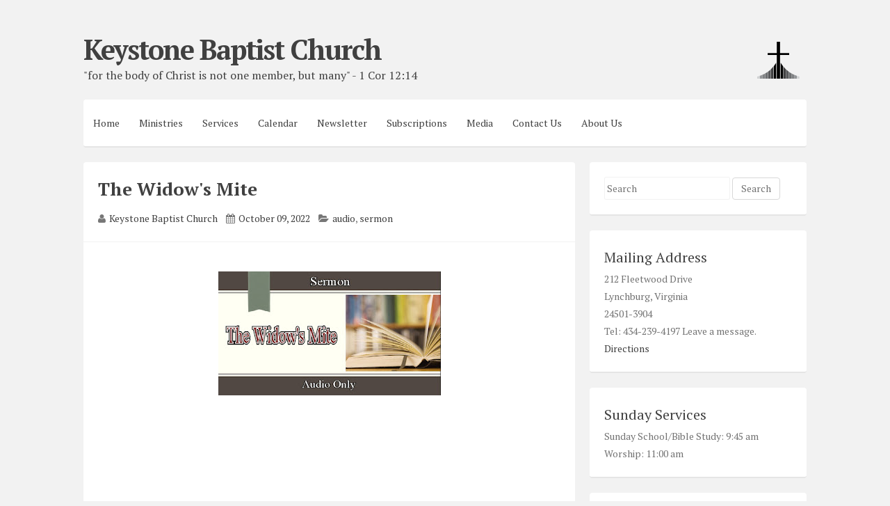

--- FILE ---
content_type: text/html; charset=UTF-8
request_url: http://www.kbchurch.net/2022/10/the-widows-mite.html
body_size: 20310
content:
<!DOCTYPE html>
<html dir='ltr' lang='en-US' xmlns='http://www.w3.org/1999/xhtml' xmlns:b='http://www.google.com/2005/gml/b' xmlns:data='http://www.google.com/2005/gml/data' xmlns:expr='http://www.google.com/2005/gml/expr'>
<head>
<link href='https://www.blogger.com/static/v1/widgets/2944754296-widget_css_bundle.css' rel='stylesheet' type='text/css'/>
<meta content='width=device-width, initial-scale=1, maximum-scale=1' name='viewport'/>
<meta content='text/html; charset=UTF-8' http-equiv='Content-Type'/>
<meta content='blogger' name='generator'/>
<link href='http://www.kbchurch.net/favicon.ico' rel='icon' type='image/x-icon'/>
<link href='http://www.kbchurch.net/2022/10/the-widows-mite.html' rel='canonical'/>
<link rel="alternate" type="application/atom+xml" title="Keystone Baptist Church - Atom" href="http://www.kbchurch.net/feeds/posts/default" />
<link rel="alternate" type="application/rss+xml" title="Keystone Baptist Church - RSS" href="http://www.kbchurch.net/feeds/posts/default?alt=rss" />
<link rel="service.post" type="application/atom+xml" title="Keystone Baptist Church - Atom" href="https://www.blogger.com/feeds/9121947255255828243/posts/default" />

<link rel="alternate" type="application/atom+xml" title="Keystone Baptist Church - Atom" href="http://www.kbchurch.net/feeds/4289115275216678253/comments/default" />
<!--Can't find substitution for tag [blog.ieCssRetrofitLinks]-->
<link href='https://blogger.googleusercontent.com/img/b/R29vZ2xl/AVvXsEhO1qeUwqEleFIAGRD4cJGfqLlq7bhED7JxDv7v1mwk10MySRQ6-AeWkB4JmEMtNLkusxBHGgZom4MVtSAEGDTC3m7M8QPUUY19_zHRJt7jgV80FtrcF-G_4VAWXXrZdC03vMMfZ0PYNHbNAJRS8AtMKVYOppR995F7Z-Y5Jvvq6gGzSabOQW559ckq/s320/Video%20Project.JPG' rel='image_src'/>
<meta content='http://www.kbchurch.net/2022/10/the-widows-mite.html' property='og:url'/>
<meta content='The Widow&#39;s Mite' property='og:title'/>
<meta content='Spreading the Gospel of Jesus Christ | Following the Christian Faith | Leading Sinners to Salvation | Worshiping and Serving God' property='og:description'/>
<meta content='https://blogger.googleusercontent.com/img/b/R29vZ2xl/AVvXsEhO1qeUwqEleFIAGRD4cJGfqLlq7bhED7JxDv7v1mwk10MySRQ6-AeWkB4JmEMtNLkusxBHGgZom4MVtSAEGDTC3m7M8QPUUY19_zHRJt7jgV80FtrcF-G_4VAWXXrZdC03vMMfZ0PYNHbNAJRS8AtMKVYOppR995F7Z-Y5Jvvq6gGzSabOQW559ckq/w1200-h630-p-k-no-nu/Video%20Project.JPG' property='og:image'/>
<link href='https://fonts.googleapis.com/css?family=PT+Serif:400,700,400italic,700italic&subset=latin,latin-ext' rel='stylesheet' type='text/css'/>
<link href='//maxcdn.bootstrapcdn.com/font-awesome/4.3.0/css/font-awesome.min.css' rel='stylesheet'/>
<title>The Widow's Mite ~ Keystone Baptist Church | Lynchburg, VA</title>
<!--[if lt IE 9]> <script async="async" src="http://html5shim.googlecode.com/svn/trunk/html5.js" ></script> <![endif]-->
<style id='page-skin-1' type='text/css'><!--
/*
-----------------------------------------------
Name : Semplicemente
Author : Lasantha Bandara
URL 1 : http://www.premiumbloggertemplates.com/
URL 2: http://www.bloggertipandtrick.net/
Theme URL : http://www.premiumbloggertemplates.com/semplicemente-blogger-template/
Date : May 2015
License : GNU General Public License v2 or later
License URL: http://www.gnu.org/licenses/old-licenses/gpl-2.0.en.html
----------------------------------------------- */
body#layout ul{list-style-type:none;list-style:none}
body#layout ul li{list-style-type:none;list-style:none}
body#layout #headerbwrap {height:auto;}
body#layout #content {}
body#layout .widget_search {display:none;}
body#layout #mastheadpbt {overflow:hidden;}
body#layout #site-navigationpbt {display: none;}
body#layout .site-socialpbt {display: none;}
/* Variable definitions
====================
*/
/* Use this with templates/template-twocol.html */
.section, .widget {
margin:0;
padding:0;
}
/*--------------------------------------------------------------
Reset
--------------------------------------------------------------*/
html, body, div, span, applet, object, iframe,
h1, h2, h3, h4, h5, h6, p, blockquote, pre,
a, abbr, acronym, address, big, cite, code,
del, dfn, em, font, ins, kbd, q, s, samp,
small, strike, strong, sub, sup, tt, var,
dl, dt, dd, ol, ul, li,
fieldset, form, label, legend,
table, caption, tbody, tfoot, thead, tr, th, td {
border: 0;
font-family: inherit;
font-size: 100%;
font-style: inherit;
font-weight: inherit;
margin: 0;
outline: 0;
padding: 0;
vertical-align: baseline;
}
html {
font-size: 62.5%; /* Corrects text resizing oddly in IE6/7 when body font-size is set using em units http://clagnut.com/blog/348/#c790 */
overflow-y: scroll; /* Keeps page centered in all browsers regardless of content height */
-webkit-text-size-adjust: 100%; /* Prevents iOS text size adjust after orientation change, without disabling user zoom */
-ms-text-size-adjust:     100%; /* www.456bereastreet.com/archive/201012/controlling_text_size_in_safari_for_ios_without_disabling_user_zoom/ */
box-sizing: border-box; /* Apply a natural box layout model to the document; see http://www.paulirish.com/2012/box-sizing-border-box-ftw/ */
}
*,
*:before,
*:after { /* Inherit box-sizing to make it easier to change the property for components that leverage other behavior; see http://css-tricks.com/inheriting-box-sizing-probably-slightly-better-best-practice/ */
box-sizing: inherit;
}
body {
background: #f2f2f2; /* Fallback for when there is no custom background color defined. */
}
article,
aside,
details,
figcaption,
figure,
footer,
header,
main,
nav,
section {
display: block;
}
ol, ul {
list-style: none;
}
table { /* tables still need 'cellspacing="0"' in the markup */
border-collapse: separate;
border-spacing: 0;
}
caption, th, td {
font-weight: normal;
text-align: left;
}
blockquote:before, blockquote:after,
q:before, q:after {
content: "";
}
blockquote, q {
quotes: "" "";
}
a:focus {
outline: thin dotted;
}
a:hover,
a:active {
outline: 0;
}
a img {
border: 0;
}
/*--------------------------------------------------------------
Typography
--------------------------------------------------------------*/
body,
button,
input,
select,
textarea {
color: #737373;
font-family: 'PT Serif', sans-serif;
font-size: 14px;
line-height: 1.8;
text-rendering: optimizeLegibility;
-webkit-font-smoothing: antialiased;
-webkit-text-size-adjust: none;
}
h1, h2, h3, h4, h5, h6 {
clear: both;
color: #404040;
}
h1 {font-size: 26px;line-height:3.4rem;}
h2 {font-size: 24px;line-height:2.8rem;}
h3 {font-size: 20px;line-height:2.4rem;}
h4 {font-size: 18px;}
h5 {font-size: 15px;}
h6 {font-size: 12px;}
p {
margin-bottom: 1.5em;
}
b, strong {
font-weight: bold;
}
dfn, cite, em, i {
font-style: italic;
}
blockquote {
display: block;
padding: 15px 15px 15px 45px;
margin: 0 0 0.5em;
position: relative;
border-left: 5px solid #737373;
border-right: 2px solid #737373;
}
blockquote::before {
content: "\201C";
font-size: 60px;
line-height: 1;
font-weight: bold;
position: absolute;
left: 10px;
top: 5px;
}
address {
margin: 0 0 1.5em;
}
pre {
background: rgba(0,0,0,.05);
font-family: "Courier 10 Pitch", Courier, monospace;
font-size: 15px;
font-size: 1.5rem;
line-height: 1.6;
margin-bottom: 1.6em;
max-width: 100%;
overflow: auto;
padding: 1.6em;
}
code, kbd, tt, var {
font: 15px Monaco, Consolas, "Andale Mono", "DejaVu Sans Mono", monospace;
}
abbr, acronym {
border-bottom: 1px dotted #666;
cursor: help;
}
mark, ins {
background: #fff9c0;
text-decoration: none;
}
sup,
sub {
font-size: 75%;
height: 0;
line-height: 0;
position: relative;
vertical-align: baseline;
}
sup {
bottom: 1ex;
}
sub {
top: .5ex;
}
small {
font-size: 85%;
}
big {
font-size: 125%;
}
/*--------------------------------------------------------------
Elements
--------------------------------------------------------------*/
hr {
background-color: rgba(0,0,0,.05);
border: 0;
height: 1px;
margin-bottom: 1.5em;
}
ul, ol {
margin: 0 0 1.5em 3em;
}
ul {
list-style: disc;
}
ol {
list-style: decimal;
}
li > ul,
li > ol {
margin-bottom: 0;
margin-left: 1.5em;
}
dt {
font-weight: bold;
}
dd {
margin: 0 1.5em 1.5em;
}
img {
height: auto; /* Make sure images are scaled correctly. */
max-width: 100%; /* Adhere to container width. */
}
figure {
margin: 0;
}
table {
margin: 0 0 1.5em;
width: 100%;
}
th {
font-weight: bold;
}
.spaceLeft {
padding-left: 5px;
}
.spaceRight {
padding-right: 5px;
}
.spaceLeftDouble {
padding-left: 10px;
}
.spaceRightDouble {
padding-right: 10px;
}
/*--------------------------------------------------------------
Forms
--------------------------------------------------------------*/
button,
input,
select,
textarea {
font-size: 100%; /* Corrects font size not being inherited in all browsers */
margin: 0; /* Addresses margins set differently in IE6/7, F3/4, S5, Chrome */
vertical-align: baseline; /* Improves appearance and consistency in all browsers */
}
button,
input[type="button"],
input[type="reset"],
input[type="submit"] {
border: 1px solid #D8D8D8;
border-radius: 4px;
background: #ffffff;
cursor: pointer;
-webkit-appearance: none;
line-height: 1;
padding: 8px 12px;
-o-transition: all .3s ease-in-out;
-moz-transition: all .3s ease-in-out;
-webkit-transition: all .3s ease-in-out;
transition: all .3s ease-in-out;
}
button:hover,
input[type="button"]:hover,
input[type="reset"]:hover,
input[type="submit"]:hover {
background: #f2f2f2;
color: #000000;
}
button:focus,
input[type="button"]:focus,
input[type="reset"]:focus,
input[type="submit"]:focus,
button:active,
input[type="button"]:active,
input[type="reset"]:active,
input[type="submit"]:active {
background: #f2f2f2;
color: #000000;
outline: none;
}
input[type="checkbox"],
input[type="radio"] {
padding: 0; /* Addresses excess padding in IE8/9 */
}
input[type="search"] {
-webkit-appearance: none; /* Addresses appearance set to searchfield in S5, Chrome */
-webkit-box-sizing: content-box; /* Addresses box sizing set to border-box in S5, Chrome (include -moz to future-proof) */
-moz-box-sizing:    content-box;
box-sizing:         content-box;
}
input[type="search"]::-webkit-search-decoration { /* Corrects inner padding displayed oddly in S5, Chrome on OSX */
-webkit-appearance: none;
}
button::-moz-focus-inner,
input::-moz-focus-inner { /* Corrects inner padding and border displayed oddly in FF3/4 www.sitepen.com/blog/2008/05/14/the-devils-in-the-details-fixing-dojos-toolbar-buttons/ */
border: 0;
padding: 0;
}
input[type="text"],
input[type="email"],
input[type="url"],
input[type="password"],
input[type="search"],
textarea {
color: #666;
border: 1px solid rgba(0,0,0,.05);
border-radius: 3px;
}
input[type="text"]:focus,
input[type="email"]:focus,
input[type="url"]:focus,
input[type="password"]:focus,
input[type="search"]:focus,
textarea:focus {
outline: none;
border: 1px solid rgba(0,0,0,.1);
}
input[type="text"],
input[type="email"],
input[type="url"],
input[type="password"],
input[type="search"] {
padding: 3px;
}
textarea {
overflow: auto; /* Removes default vertical scrollbar in IE6/7/8/9 */
padding-left: 3px;
vertical-align: top; /* Improves readability and alignment in all browsers */
width: 100%;
}
/*--------------------------------------------------------------
Navigation
--------------------------------------------------------------*/
/*--------------------------------------------------------------
Links
--------------------------------------------------------------*/
a {
color: #404040;
text-decoration:none;
-o-transition: color .3s ease-in-out;
-moz-transition: color .3s ease-in-out;
-webkit-transition: color .3s ease-in-out;
transition: color .3s ease-in-out;
}
a:hover,
a:focus,
a:active {
color: #000000;
}
/*--------------------------------------------------------------
Menus
--------------------------------------------------------------*/
.main-navigationpbt ul li:hover > a,
.main-navigationpbt li.current-menu-item > a,
.main-navigationpbt li.current-menu-parent > a,
.main-navigationpbt li.current-page-ancestor > a,
.main-navigationpbt .current_page_item > a,
.main-navigationpbt .current_page_parent > a {
background: rgba(0,0,0,.03);
}
.main-navigationpbt {
clear: both;
display: block;
float: left;
width: 100%;
}
.main-navigationpbt ul {
list-style: none;
margin: 0;
padding-left: 0;
}
.main-navigationpbt li {
float: left;
position: relative;
}
.main-navigationpbt a {
display: block;
text-decoration: none;
padding: 1.5em 1em;
-o-transition: all .3s ease-in-out;
-moz-transition: all .3s ease-in-out;
-webkit-transition: all .3s ease-in-out;
transition: all .3s ease-in-out;
}
.main-navigationpbt ul li .indicator {
position: absolute;
right: 43%;
bottom: 2px;
font-family: 'FontAwesome';
font-size: 12px;
line-height: 1;
}
.main-navigationpbt ul li .indicator:before {
content: "\f0d7";
}
.main-navigationpbt ul ul li .indicator {
right: 20px;
bottom: 39%;
}
.main-navigationpbt ul ul li .indicator:before {
content: "\f0da";
}
.main-navigationpbt ul ul {
float: left;
position: absolute;
top: 67px;
left: auto;
z-index: 99999;
background: #ffffff;
border-bottom: 2px solid rgba(0,0,0,.1);
visibility:hidden;
opacity:0;
transition:visibility 0s linear 0.3s,opacity 0.3s linear;
}
.main-navigationpbt ul ul ul {
left: 100%;
top: 0;
visibility:hidden;
opacity:0;
transition:visibility 0s linear 0.3s,opacity 0.3s linear;
}
.main-navigationpbt ul ul a {
width: 200px;
font-size: 95%;
padding: 1.3em 1em;
}
.main-navigationpbt ul ul li {
}
.main-navigationpbt li:hover > a {
}
.main-navigationpbt ul li:hover > ul {
visibility:visible;
opacity:1;
transition-delay:0s;
}
.main-navigationpbt ul ul li:hover > ul {
visibility:visible;
opacity:1;
transition-delay:0s;
}
.main-navigationpbt .current_page_item a,
.main-navigationpbt .current-menu-item a {
}
/* Small menu */
.menu-togglepbt {
display: none;
}
@media screen and (max-width: 768px) {
.menu-togglepbt,
.main-navigationpbt.toggled .nav-menu {
display: block;
width: 100%;
border-radius: 4px;
background: #ffffff;
color: #000000;
text-align: left;
float:left;
padding: 1em;
}
.main-navigationpbt.toggled .nav-menu ul {
display: block;
left: auto;
position: relative;
top: 0;
border-bottom: 0px;
padding-left: 5%;
background: #ffffff;
width: 100%;
opacity: 1;
visibility: visible;
}
.main-navigationpbt.toggled ul ul a {
font-size: 100%;
width: 100%;
}
.menu-togglepbt i {
float:right;
}
.main-navigationpbt ul {
display: none;
}
.main-navigationpbt li {
width: 100%;
}
.main-navigationpbt a {
padding: .5em;
color: #000000;
border-bottom: 1px solid rgba(0,0,0,.05);
}
.main-navigationpbt a:hover {
color: #000000;
}
.main-small-navigation .menu a {
}
}
/*--------------------------------------------------------------
Accessibility
--------------------------------------------------------------*/
/* Text meant only for screen readers */
.screen-reader-text {
clip: rect(1px, 1px, 1px, 1px);
position: absolute !important;
height: 1px;
width: 1px;
overflow: hidden;
}
.screen-reader-text:hover,
.screen-reader-text:active,
.screen-reader-text:focus {
background-color: #f1f1f1;
border-radius: 3px;
box-shadow: 0 0 2px 2px rgba(0, 0, 0, 0.6);
clip: auto !important;
color: #21759b;
display: block;
font-size: 14px;
font-weight: bold;
height: auto;
left: 5px;
line-height: normal;
padding: 15px 23px 14px;
text-decoration: none;
top: 5px;
width: auto;
z-index: 100000; /* Above WP toolbar */
}
/*--------------------------------------------------------------
Clearings
--------------------------------------------------------------*/
.clear:before,
.clear:after,
.entry-content:before,
.entry-content:after,
.site-headerpbt:before,
.site-headerpbt:after,
.site-contentpbt:before,
.site-contentpbt:after,
.site-footerpbt:before,
.site-footerpbt:after,
footer.entry-footerpbt:before,
footer.entry-footerpbt:after,
header.entry-header:before,
header.entry-header:after,
.nav-links:before,
.nav-links:after {
content: '';
display: table;
}
.clear:after,
.entry-content:after,
.site-headerpbt:after,
.site-contentpbt:after,
.site-footerpbt:after,
footer.entry-footerpbt:after,
header.entry-header:after,
.nav-links:after {
clear: both;
}
/*--------------------------------------------------------------
Widgets
--------------------------------------------------------------*/
#secondarypbt .widget {
margin: 0 0 1.5em;
padding: 1.5em;
}
/* Make sure select elements fit in widgets */
.widget select {
max-width: 100%;
}
/* Search widget */
.widget_search .search-submitpbt {
/* display: none; */
}
#secondarypbt .widget h2 {
font-size: 20px;
line-height: 1.8;
}
#secondarypbt .widget h3 {
font-size: 20px;
line-height: 1.8;
}
/*
.widget-title {
border-bottom: 1px solid rgba(0,0,0,.05);
margin-bottom: 1em;
}
.widget-title h3 {
display: inline-block;
border-bottom: 1px solid #36c1c8;
margin-bottom: -1px;
padding: 3px 0;
font-weight: 400;
letter-spacing: -1px;
}
*/
/*--------------------------------------------------------------
Content
--------------------------------------------------------------*/
#pagepbt {
max-width: 1040px;
margin: 30px auto;
}
header.site-headerpbt {
margin-bottom: 1.5em;
}
#primarypbt {
width: 70%;
float:left;
padding-right: 1.5em;
}
#secondarypbt {
width: 30%;
float:right;
}
.site-brandingpbt, .site-socialpbt {
padding: 1.5em 0;
}
.site-brandingpbt {
float:left;
width: 50%;
}
.site-socialpbt {
float: right;
padding: 1.5em 0.5em 0 0;
width: 50%;
text-align: right;
font-size: 20px;
}
.main-navigationpbt, .hentry, #secondarypbt .widget, header.page-header, #comments {
background: #ffffff;
border: 0px solid rgba(0,0,0,.1);
border-bottom: 2px solid rgba(0,0,0,.1);
-webkit-border-radius: 4px;
-moz-border-radius: 4px;
border-radius: 4px;
}
header.entry-header, footer.entry-footerpbt {
padding: 0 1.5em;
}
header.entry-header {
padding: 1.5em;
border-bottom: 1px solid rgba(0,0,0,.05);
}
header.page-header {
padding: 1.5em;
margin-bottom: 1.5em;
}
header.page-header h1 span {
font-weight: 700;
letter-spacing: -1px;
}
header.entry-header .entry-title {
font-weight: 700;
margin-bottom: 0.5em;
}
footer.entry-footerpbt {
padding: 1.5em;
border-top: 1px solid rgba(0,0,0,.05);
}
.entry-featuredImg {
position: relative;
}
.entry-featuredImg img {
display: block;
width:100%;
-webkit-border-top-left-radius: 4px;
-webkit-border-top-right-radius: 4px;
-moz-border-radius-topleft: 4px;
-moz-border-radius-topright: 4px;
border-top-left-radius: 4px;
border-top-right-radius: 4px;
}
span.overlay-img {
background:url(https://blogger.googleusercontent.com/img/b/R29vZ2xl/AVvXsEi1424NBCmg6aKHJ60jGtoweHW6eWbf7D40ofma1gx7oLIBrAGKDoGWhiSTqYLcKKLBxuJuXok_aTiv0S2kHlkx72OjA4FQW1KNTeem4XiwnL1vnxbJngIhPqtdHb0vbksv-HVZDSX7pWfJ/s1600/goto.png) center center no-repeat black;
height: 100%;
position: absolute;
width: 100%;
z-index: 10;
opacity: 0;
-webkit-border-top-left-radius: 4px;
-webkit-border-top-right-radius: 4px;
-moz-border-radius-topleft: 4px;
-moz-border-radius-topright: 4px;
border-top-left-radius: 4px;
border-top-right-radius: 4px;
}
#secondarypbt .widget ul {
margin: 0;
padding: 0;
list-style-type: none;
}
#secondarypbt .widget ul li {
border-bottom: 1px solid rgba(0,0,0,.05);
padding: 1em 0;
}
h1.site-titlenbt {
font-weight: 700;
letter-spacing: -2px;
font-size: 40px;
line-height: 4rem;
}
h2.site-descriptionnbt {
font-weight: 300;
font-size: 16px;
}
.posted-on, .byline, .comments-link, .cat-links, .entry-format {
padding-right: 15px;
font-weight: 300;
}
.comment-metadata .edit-link {
display: block;
float: none;
}
.readMoreLinkpbt {
float: right;
padding: 8px 12px;
border-radius: 4px;
border: 1px solid #616161;
line-height: 1;
-o-transition: all .3s ease-in-out;
-moz-transition: all .3s ease-in-out;
-webkit-transition: all .3s ease-in-out;
transition: all .3s ease-in-out;
}
.readMoreLinkpbt:hover {
background: #f2f2f2;
}
.readMoreLinkpbt:hover a {
color: #000000;
}
.dataBottom a {
border: 1px solid #36c1c8;
border-radius: 4px;
display: inline-block;
margin: 2px 0;
padding: 0px 5px;
font-weight: 300;
-o-transition: all .3s ease-in-out;
-moz-transition: all .3s ease-in-out;
-webkit-transition: all .3s ease-in-out;
transition: all .3s ease-in-out;
}
.dataBottom a:hover {
background: #36c1c8;
color: #ffffff;
}
.entry-metapbt i {
color: #777;
margin-right: 2px;
}
.topSearchFormpbt {
display:none;
float: right;
padding-top: 8px;
width: 100%;
}
.topSearchFormpbt input {
width:100%;
border: 1px solid rgba(0,0,0,.1);
border-bottom: 2px solid rgba(0,0,0,.1);
border-radius: 4px;
outline: none;
}
.topSearchFormpbt input[type="submit"] {
display: none;
}
.topSearchFormpbt input:focus {
border: 1px solid rgba(0,0,0,.1);
border-bottom: 2px solid rgba(0,0,0,.1);
}
.top-search {
cursor:pointer;
}
.top-search.active {
color: #36c1c8;
}
.nav-links, .comments-title {
background: #ffffff;
border: 1px solid rgba(0,0,0,.1);
border-bottom: 2px solid rgba(0,0,0,.1);
border-radius: 4px;
}
.paging-navigation .nav-links, .comments-title {
padding: 1.5em;
}
.nav-next {
float: right;
}
.nav-previous {
float: left;
}
.post-navigation .nav-previous {
width: 50%;
padding: 1.5em;
float: left;
}
.post-navigation .nav-next {
width: 50%;
text-align: right;
padding: 1.5em;
border-left: 1px solid rgba(0,0,0,.1);
float: right;
}
.page-content {
background: #ffffff;
padding: 1.5em !important;
border: 1px solid rgba(0,0,0,.1);
border-bottom: 2px solid rgba(0,0,0,.1);
border-radius: 4px;
}
.taxonomy-description {
margin-top: 1.5em;
}
.site-infopbt {
font-size: 95%;
text-align: center;
margin-top: 40px;
}
.comment-awaiting-moderation {
color: #ff0000;
}
/*--------------------------------------------------------------
Posts and pages
--------------------------------------------------------------*/
.hentry {
margin: 0 0 1.5em;
}
.entry-content {
margin: 1.5em 0 0;
padding: 0 1.5em;
}
/*--------------------------------------------------------------
Media
--------------------------------------------------------------*/
/* Make sure embeds and iframes fit their containers */
embed,
iframe,
object {
max-width: 100%;
}
@media all and (max-width: 1180px) {
body {
margin: 0 30px;
}
#pagepbt {
max-width: 985px;
margin: 30px auto;
}
}
@media all and (max-width: 985px) {
body {
margin: 0 20px;
}
#pagepbt {
max-width: 750px;
margin: 20px auto;
}
.site-brandingpbt {
width: 100%;
text-align:center;
}
.site-socialpbt {
width: 100%;
text-align: center;
padding: 0;
padding-bottom: 1em;
}
#primarypbt, #secondarypbt {
width: 100%;
padding-right: 0em;
}
#secondarypbt {
-webkit-column-count: 2;
-webkit-column-gap: 15px;
-moz-column-count: 2;
-moz-column-gap: 15px;
column-count: 2;
column-gap: 15px;
}
#secondarypbt .widget {
-webkit-column-break-inside: avoid;
-moz-column-break-inside: avoid;
column-break-inside: avoid;
}
.site-brandingpbt {
text-align: center !important;
}
}
@media all and (max-width: 767px) {
#pagepbt {
max-width: 445px;
margin: 20px auto;
}
.posted-on, .byline, .comments-link, .cat-links, .entry-format {
display: block;
}
#secondarypbt {
-webkit-column-count: auto;
-webkit-column-gap: initial;
-moz-column-count: auto;
-moz-column-gap: initial;
column-count: auto;
column-gap: initial;
}
#secondarypbt .widget {
-webkit-column-break-inside: initial;
-moz-column-break-inside: initial;
column-break-inside: initial;
}
h1 {font-size: 22px;line-height:2.8rem;}
h2 {font-size: 20px;line-height:2rem;}
h3 {font-size: 16px;line-height:1.6rem;}
h4 {font-size: 13px;}
h5 {font-size: 10px;}
h6 {font-size: 8px;}
/*
.widget-title h3 {
padding: 5px 0;
}
*/
}
@media all and (max-width: 479px) {
#pagepbt {
max-width: 297px;
margin: 20px auto;
}
}
h2.date-header {
margin: 10px 0px;
display: none;
}
.main .widget {
margin: 0 0 5px;
padding: 0 0 2px;
}
.main .Blog {
border-bottom-width: 0;
}
#header .description {
}
/* Comments----------------------------------------------- */
#comments {
padding:10px 20px;
margin-bottom:20px;
}
#comments h4 {
font-size:22px;
margin-bottom:10px;
}
#comments ol {
margin-left:0;
}
.deleted-comment {
font-style: italic;
color: gray;
}
#blog-pager-newer-link {
float: left;
}
#blog-pager-older-link {
float: right;
}
#blog-pager {
text-align: center;
padding:5px;
margin:10px 0;
}
.feed-links {
clear: both;
}
.comment-form {
}
#navbar-iframe {
height: 0;
visibility: hidden;
display: none;
}
.author-profile {
background: #f6f6f6;
border: 1px solid #eee;
margin: 10px 0 10px 0;
padding: 8px 15px;
overflow: hidden;
}
.author-profile img {
border: 1px solid #ddd;
float: left;
margin-right: 10px;
}
.post-iconspbt {
margin: 5px 0 0 0;
padding: 0px 10px;
}
.post-locationpbt {
margin: 5px 0;
padding: 5px 15px;
}
.related-postbwrap {
margin: 10px auto 0;
padding: 10px 20px;
}
.related-postbwrap h4 {
font-weight: bold;
margin: 10px 0;
}
.related-post-style-2,.related-post-style-2 li {
list-style: none;
margin: 0;
padding: 0;
}
.related-post-style-2 li {
border-top: 0px solid #eee;
overflow: hidden;
padding: 10px 0px;
}
.related-post-style-2 li:first-child {
border-top: none;
}
.related-post-style-2 .related-post-item-thumbnail {
width: 80px;
height: 80px;
max-width: none;
max-height: none;
background-color: transparent;
border: none;
float: left;
margin: 2px 10px 0 0;
padding: 0;
}
.related-post-style-2 .related-post-item-title {
font-weight: normal;
font-size: 100%;
}
.related-post-style-2 .related-post-item-summary {
display: block;
}
.pbtsharethisbutt {
overflow: hidden;
padding: 10px 0 5px;
margin: 0;
display: none;
}
.pbtsharethisbutt ul {
list-style: none;
list-style-type: none;
margin: 0;
padding: 0;
}
.pbtsharethisbutt ul li {
float: left;
margin: 0;
padding: 0;
}
.pbtsharethisbutt ul li a {
padding: 0 10px;
display: inline-block;
}
.pbtsharethisbutt ul li a:hover {
}
.separator a[style="margin-left: 1em; margin-right: 1em;"] {margin-left: auto!important;margin-right: auto!important;}
.separator a[style="clear: left; float: left; margin-bottom: 1em; margin-right: 1em;"] {clear: none !important; float: none !important; margin-bottom: 0em !important; margin-right: 0em !important;}
.separator a[style="clear: left; float: left; margin-bottom: 1em; margin-right: 1em;"] img {float: left !important; margin: 0px 10px 10px 0px;}
.separator a[style="clear: right; float: right; margin-bottom: 1em; margin-left: 1em;"] {clear: none !important; float: none !important; margin-bottom: 0em !important; margin-left: 0em !important;}
.separator a[style="clear: right; float: right; margin-bottom: 1em; margin-left: 1em;"] img {float: right !important; margin: 0px 0px 10px 10px;}
.PopularPosts .widget-content ul li {
padding:6px 0px;
}
.reaction-buttons table{
border:none;
margin-bottom:5px;
}
.reaction-buttons table, .reaction-buttons td{
border:none !important;
}
.pbtthumbimg {
float:left;
margin:0px 10px 5px 0px;
padding:4px;
border:0px solid #eee;
background:none;
width:auto;
height:auto;
max-width:150px;
max-height:250px;
}

--></style>
<script async='async' src='http://ajax.googleapis.com/ajax/libs/jquery/1.12.4/jquery.min.js' type='text/javascript'></script>
<script type='text/javascript'>
//<![CDATA[

/*! jQuery Migrate v1.2.1 | (c) 2005, 2013 jQuery Foundation, Inc. and other contributors | jquery.org/license */
jQuery.migrateMute===void 0&&(jQuery.migrateMute=!0),function(e,t,n){function r(n){var r=t.console;i[n]||(i[n]=!0,e.migrateWarnings.push(n),r&&r.warn&&!e.migrateMute&&(r.warn("JQMIGRATE: "+n),e.migrateTrace&&r.trace&&r.trace()))}function a(t,a,i,o){if(Object.defineProperty)try{return Object.defineProperty(t,a,{configurable:!0,enumerable:!0,get:function(){return r(o),i},set:function(e){r(o),i=e}}),n}catch(s){}e._definePropertyBroken=!0,t[a]=i}var i={};e.migrateWarnings=[],!e.migrateMute&&t.console&&t.console.log&&t.console.log("JQMIGRATE: Logging is active"),e.migrateTrace===n&&(e.migrateTrace=!0),e.migrateReset=function(){i={},e.migrateWarnings.length=0},"BackCompat"===document.compatMode&&r("jQuery is not compatible with Quirks Mode");var o=e("<input/>",{size:1}).attr("size")&&e.attrFn,s=e.attr,u=e.attrHooks.value&&e.attrHooks.value.get||function(){return null},c=e.attrHooks.value&&e.attrHooks.value.set||function(){return n},l=/^(?:input|button)$/i,d=/^[238]$/,p=/^(?:autofocus|autoplay|async|checked|controls|defer|disabled|hidden|loop|multiple|open|readonly|required|scoped|selected)$/i,f=/^(?:checked|selected)$/i;a(e,"attrFn",o||{},"jQuery.attrFn is deprecated"),e.attr=function(t,a,i,u){var c=a.toLowerCase(),g=t&&t.nodeType;return u&&(4>s.length&&r("jQuery.fn.attr( props, pass ) is deprecated"),t&&!d.test(g)&&(o?a in o:e.isFunction(e.fn[a])))?e(t)[a](i):("type"===a&&i!==n&&l.test(t.nodeName)&&t.parentNode&&r("Can't change the 'type' of an input or button in IE 6/7/8"),!e.attrHooks[c]&&p.test(c)&&(e.attrHooks[c]={get:function(t,r){var a,i=e.prop(t,r);return i===!0||"boolean"!=typeof i&&(a=t.getAttributeNode(r))&&a.nodeValue!==!1?r.toLowerCase():n},set:function(t,n,r){var a;return n===!1?e.removeAttr(t,r):(a=e.propFix[r]||r,a in t&&(t[a]=!0),t.setAttribute(r,r.toLowerCase())),r}},f.test(c)&&r("jQuery.fn.attr('"+c+"') may use property instead of attribute")),s.call(e,t,a,i))},e.attrHooks.value={get:function(e,t){var n=(e.nodeName||"").toLowerCase();return"button"===n?u.apply(this,arguments):("input"!==n&&"option"!==n&&r("jQuery.fn.attr('value') no longer gets properties"),t in e?e.value:null)},set:function(e,t){var a=(e.nodeName||"").toLowerCase();return"button"===a?c.apply(this,arguments):("input"!==a&&"option"!==a&&r("jQuery.fn.attr('value', val) no longer sets properties"),e.value=t,n)}};var g,h,v=e.fn.init,m=e.parseJSON,y=/^([^<]*)(<[\w\W]+>)([^>]*)$/;e.fn.init=function(t,n,a){var i;return t&&"string"==typeof t&&!e.isPlainObject(n)&&(i=y.exec(e.trim(t)))&&i[0]&&("<"!==t.charAt(0)&&r("$(html) HTML strings must start with '<' character"),i[3]&&r("$(html) HTML text after last tag is ignored"),"#"===i[0].charAt(0)&&(r("HTML string cannot start with a '#' character"),e.error("JQMIGRATE: Invalid selector string (XSS)")),n&&n.context&&(n=n.context),e.parseHTML)?v.call(this,e.parseHTML(i[2],n,!0),n,a):v.apply(this,arguments)},e.fn.init.prototype=e.fn,e.parseJSON=function(e){return e||null===e?m.apply(this,arguments):(r("jQuery.parseJSON requires a valid JSON string"),null)},e.uaMatch=function(e){e=e.toLowerCase();var t=/(chrome)[ \/]([\w.]+)/.exec(e)||/(webkit)[ \/]([\w.]+)/.exec(e)||/(opera)(?:.*version|)[ \/]([\w.]+)/.exec(e)||/(msie) ([\w.]+)/.exec(e)||0>e.indexOf("compatible")&&/(mozilla)(?:.*? rv:([\w.]+)|)/.exec(e)||[];return{browser:t[1]||"",version:t[2]||"0"}},e.browser||(g=e.uaMatch(navigator.userAgent),h={},g.browser&&(h[g.browser]=!0,h.version=g.version),h.chrome?h.webkit=!0:h.webkit&&(h.safari=!0),e.browser=h),a(e,"browser",e.browser,"jQuery.browser is deprecated"),e.sub=function(){function t(e,n){return new t.fn.init(e,n)}e.extend(!0,t,this),t.superclass=this,t.fn=t.prototype=this(),t.fn.constructor=t,t.sub=this.sub,t.fn.init=function(r,a){return a&&a instanceof e&&!(a instanceof t)&&(a=t(a)),e.fn.init.call(this,r,a,n)},t.fn.init.prototype=t.fn;var n=t(document);return r("jQuery.sub() is deprecated"),t},e.ajaxSetup({converters:{"text json":e.parseJSON}});var b=e.fn.data;e.fn.data=function(t){var a,i,o=this[0];return!o||"events"!==t||1!==arguments.length||(a=e.data(o,t),i=e._data(o,t),a!==n&&a!==i||i===n)?b.apply(this,arguments):(r("Use of jQuery.fn.data('events') is deprecated"),i)};var j=/\/(java|ecma)script/i,w=e.fn.andSelf||e.fn.addBack;e.fn.andSelf=function(){return r("jQuery.fn.andSelf() replaced by jQuery.fn.addBack()"),w.apply(this,arguments)},e.clean||(e.clean=function(t,a,i,o){a=a||document,a=!a.nodeType&&a[0]||a,a=a.ownerDocument||a,r("jQuery.clean() is deprecated");var s,u,c,l,d=[];if(e.merge(d,e.buildFragment(t,a).childNodes),i)for(c=function(e){return!e.type||j.test(e.type)?o?o.push(e.parentNode?e.parentNode.removeChild(e):e):i.appendChild(e):n},s=0;null!=(u=d[s]);s++)e.nodeName(u,"script")&&c(u)||(i.appendChild(u),u.getElementsByTagName!==n&&(l=e.grep(e.merge([],u.getElementsByTagName("script")),c),d.splice.apply(d,[s+1,0].concat(l)),s+=l.length));return d});var Q=e.event.add,x=e.event.remove,k=e.event.trigger,N=e.fn.toggle,T=e.fn.live,M=e.fn.die,S="ajaxStart|ajaxStop|ajaxSend|ajaxComplete|ajaxError|ajaxSuccess",C=RegExp("\\b(?:"+S+")\\b"),H=/(?:^|\s)hover(\.\S+|)\b/,A=function(t){return"string"!=typeof t||e.event.special.hover?t:(H.test(t)&&r("'hover' pseudo-event is deprecated, use 'mouseenter mouseleave'"),t&&t.replace(H,"mouseenter$1 mouseleave$1"))};e.event.props&&"attrChange"!==e.event.props[0]&&e.event.props.unshift("attrChange","attrName","relatedNode","srcElement"),e.event.dispatch&&a(e.event,"handle",e.event.dispatch,"jQuery.event.handle is undocumented and deprecated"),e.event.add=function(e,t,n,a,i){e!==document&&C.test(t)&&r("AJAX events should be attached to document: "+t),Q.call(this,e,A(t||""),n,a,i)},e.event.remove=function(e,t,n,r,a){x.call(this,e,A(t)||"",n,r,a)},e.fn.error=function(){var e=Array.prototype.slice.call(arguments,0);return r("jQuery.fn.error() is deprecated"),e.splice(0,0,"error"),arguments.length?this.bind.apply(this,e):(this.triggerHandler.apply(this,e),this)},e.fn.toggle=function(t,n){if(!e.isFunction(t)||!e.isFunction(n))return N.apply(this,arguments);r("jQuery.fn.toggle(handler, handler...) is deprecated");var a=arguments,i=t.guid||e.guid++,o=0,s=function(n){var r=(e._data(this,"lastToggle"+t.guid)||0)%o;return e._data(this,"lastToggle"+t.guid,r+1),n.preventDefault(),a[r].apply(this,arguments)||!1};for(s.guid=i;a.length>o;)a[o++].guid=i;return this.click(s)},e.fn.live=function(t,n,a){return r("jQuery.fn.live() is deprecated"),T?T.apply(this,arguments):(e(this.context).on(t,this.selector,n,a),this)},e.fn.die=function(t,n){return r("jQuery.fn.die() is deprecated"),M?M.apply(this,arguments):(e(this.context).off(t,this.selector||"**",n),this)},e.event.trigger=function(e,t,n,a){return n||C.test(e)||r("Global events are undocumented and deprecated"),k.call(this,e,t,n||document,a)},e.each(S.split("|"),function(t,n){e.event.special[n]={setup:function(){var t=this;return t!==document&&(e.event.add(document,n+"."+e.guid,function(){e.event.trigger(n,null,t,!0)}),e._data(this,n,e.guid++)),!1},teardown:function(){return this!==document&&e.event.remove(document,n+"."+e._data(this,n)),!1}}})}(jQuery,window);

//]]>
</script>
<script type='text/javascript'>
summary_noimg = 400;
summary_img = 300;
img_thumb_height = 150;
img_thumb_width = 200;
</script>
<script type='text/javascript'>
//<![CDATA[

function removeHtmlTag(strx,chop){ 
	if(strx.indexOf("<")!=-1)
	{
		var s = strx.split("<"); 
		for(var i=0;i<s.length;i++){ 
			if(s[i].indexOf(">")!=-1){ 
				s[i] = s[i].substring(s[i].indexOf(">")+1,s[i].length); 
			} 
		} 
		strx =  s.join(""); 
	}
	chop = (chop < strx.length-1) ? chop : strx.length-2; 
	while(strx.charAt(chop-1)!=' ' && strx.indexOf(' ',chop)!=-1) chop++; 
	strx = strx.substring(0,chop-1); 
	return strx+'...'; 
}

function createSummaryAndThumb(pID){
	var div = document.getElementById(pID);
	var imgtag = "";
	var img = div.getElementsByTagName("img");
	var summ = summary_noimg;
	if(img.length>=1) {	
		imgtag = '<img src="'+img[0].src+'" class="pbtthumbimg"/>';
		summ = summary_img;
	}
	
	var html = div.innerHTML;
	var htmlNew = html.replace(/<br \/>/g, "$br$");
	htmlNew = htmlNew.replace(/<br>/g, "$br$");
	htmlNew = htmlNew.replace(/<\/h\d>/g, "$br$");
	htmlNew = htmlNew.replace(/<\/a>\s*<\/div>/g, "");
	htmlNew = htmlNew.replace(/<\/div>/g, "$br$");
	htmlNew = htmlNew.replace(/<\/li>/g, "$br$");
  	htmlNew = htmlNew.replace(/Download\s.*\n.*/m,"");
	
	var htmlReplaced = removeHtmlTag(htmlNew,summ);
	var htmlFinal = htmlReplaced.replace(/\$br\$/g, "<br>");
	htmlFinal = htmlFinal.replace(/\$.*/g, "");
	htmlFinal = htmlFinal.replace(/<br>[\s|\n]*(<br>[\s|\n]*)*/g, "<br>");
	
	var summary = imgtag + '<div>' + htmlFinal + '</div>';
	div.innerHTML = summary;
}

//]]>
</script>
<link href='https://www.blogger.com/dyn-css/authorization.css?targetBlogID=9121947255255828243&amp;zx=5d48014a-a840-4041-bcdc-a3bc359e14f7' media='none' onload='if(media!=&#39;all&#39;)media=&#39;all&#39;' rel='stylesheet'/><noscript><link href='https://www.blogger.com/dyn-css/authorization.css?targetBlogID=9121947255255828243&amp;zx=5d48014a-a840-4041-bcdc-a3bc359e14f7' rel='stylesheet'/></noscript>
<meta name='google-adsense-platform-account' content='ca-host-pub-1556223355139109'/>
<meta name='google-adsense-platform-domain' content='blogspot.com'/>

</head>
<body>
<div id='pagepbt'>
<header class='site-headerpbt' id='mastheadpbt' role='banner'>
<div class='site-brandingpbt'>
<div class='headersec section' id='headersec'><div class='widget Header' data-version='1' id='Header1'>
<div id='header-inner'>
<div class='titlewrapper'>
<h1 class='site-titlenbt'>
<div style='padding-bottom: 3px;'>
<a href='http://www.kbchurch.net/'>Keystone Baptist Church</a>
</div>
</h1>
</div>
<h2 class='site-descriptionnbt'>"for the body of Christ is not one member, but many" - 1 Cor 12:14</h2>
</div>
</div></div>
</div>
<div class='site-socialpbt'>
<img alt='Keystone Baptist Church Logo' border='0' height='11%' onerror='https://blogger.googleusercontent.com/img/b/R29vZ2xl/AVvXsEj78Ipgx2mm4isXjVMKn8S5Lsc5UbCIOsmbAoN-lIrs8gn0OL3bEHLIiatfNZgG3ROABHj8E6GioyYbaDJlRoDfm_uUfTOMvckwC-sBQQFItpmDcOlEjtIY8TbdoSIxX598ujzc4gwdBy8/s320/LogoCrossCS.gif' src='https://storage.googleapis.com/sermons-95261.appspot.com/ChristianCross.svg' width='12%'/>
</div>
<nav class='main-navigationpbt' id='site-navigationpbt' role='navigation'>
<button class='menu-togglepbt'>Menu<i class='fa fa-align-justify'></i></button>
<div class='menu-pbt-container'>
<ul class='menupbt'>
<li><a href='http://www.kbchurch.net/'>Home</a></li>
<li><a href='/p/ministries.html'>Ministries</a>
<ul class='sub-menu'>
<li><a href='/p/missions-program.html'>Missions Program</a></li>
<li><a href='/p/music-ministry.html'>Music Ministry</a></li>
<li><a href='/p/sunday-school.html'>Sunday School</a></li>
<li><a href='/p/senior-adult-ministry.html'>Senior Adult Ministry</a></li>
<li><a href='/p/youth-ministry.html'>Youth Ministry</a></li>
</ul>
</li>
<li><a href='/p/services.html'>Services</a></li>
<li><a href='/p/calendar.html'>Calendar</a></li>
<li><a href='/p/newsletter.html'>Newsletter</a></li>
<li><a href='/p/subscriptions.html'>Subscriptions</a>
<ul class='sub-menu'>
<li><a href='/p/subscribe.html'>Blog Posts via Email</a></li>
<li><a href='http://feeds.feedburner.com/kbchurch'>Blog Posts using a Newsreader</a></li>
</ul>
</li>
<li><a href='/p/media.html'>Media</a>
<ul class='sub-menu'>
<li><a href='/search/label/photos'>Photos</a></li>
<li><a href='/search/label/audio'>Audio</a></li>
<li><a href='/search/label/Video'>Video</a></li>
</ul>
</li>
<li><a href='/p/contact-us.html'>Contact Us</a></li>
<li><a href='/p/about.html'>About Us</a>
<ul class='sub-menu'>
<li><a href='/p/our-values.html'>Core Values</a></li>
<li><a href='/p/statement-of-faith.html'>Statement of Faith</a></li>
<li><a href='/p/keystone-baptist-church-founded-april-2.html'>History</a></li>
<li><a href='/p/staff.html'>Staff</a></li>
<li><a href='/p/directions.html'>Directions</a></li>
</ul>
</li>
</ul>
</div>
</nav><!-- #site-navigation -->
</header><!-- #masthead -->
<div class='site-contentpbt' id='contentpbt'>
<div class='content-areapbt' id='primarypbt'>
<div class='site-mainpbt' id='mainpbt' role='main'>
<div class='mainblogsec section' id='mainblogsec'><div class='widget Blog' data-version='1' id='Blog1'>
<div class='blog-posts hfeed'>
<!--Can't find substitution for tag [defaultAdStart]-->

          <div class="date-outer">
        
<h2 class='date-header'><span>Sunday, October 9, 2022</span></h2>

          <div class="date-posts">
        
<div class='post-outer'>
<article class='post hentry' itemprop='blogPost' itemscope='itemscope' itemtype='http://schema.org/BlogPosting'>
<meta content='https://blogger.googleusercontent.com/img/b/R29vZ2xl/AVvXsEhO1qeUwqEleFIAGRD4cJGfqLlq7bhED7JxDv7v1mwk10MySRQ6-AeWkB4JmEMtNLkusxBHGgZom4MVtSAEGDTC3m7M8QPUUY19_zHRJt7jgV80FtrcF-G_4VAWXXrZdC03vMMfZ0PYNHbNAJRS8AtMKVYOppR995F7Z-Y5Jvvq6gGzSabOQW559ckq/s320/Video%20Project.JPG' itemprop='image'/>
<a name='4289115275216678253'></a>
<header class='entry-header'>
<h1 class='post-title entry-title' itemprop='name'>
<a href='http://www.kbchurch.net/2022/10/the-widows-mite.html'>The Widow's Mite</a>
</h1>
<div class='entry-metapbt'>
<span class='post-author vcard'><i class='fa fa-user'></i>&nbsp;<span class='fn' itemprop='author' itemscope='itemscope' itemtype='http://schema.org/Person'><meta content='https://www.blogger.com/profile/17304025472143791622' itemprop='url'/><a class='g-profile' href='https://www.blogger.com/profile/17304025472143791622' rel='author' title='author profile'><span itemprop='name'>Keystone Baptist Church</span></a></span></span>&nbsp;&nbsp;&nbsp;
<i class='fa fa-calendar'></i>&nbsp;<meta content='http://www.kbchurch.net/2022/10/the-widows-mite.html' itemprop='url'/><a class='timestamp-link' href='http://www.kbchurch.net/2022/10/the-widows-mite.html' rel='bookmark' title='permanent link'><span class='published updated' itemprop='datePublished' title='2022-10-09T18:35:00-04:00'>October 09, 2022</span></a>&nbsp;&nbsp;&nbsp;
<i class='fa fa-folder-open'></i>&nbsp;<a href='http://www.kbchurch.net/search/label/audio' rel='tag'>audio</a>, <a href='http://www.kbchurch.net/search/label/sermon' rel='tag'>sermon</a>&nbsp;&nbsp;&nbsp;
<span class='item-control blog-admin pid-1200907108'>
<a href='https://www.blogger.com/post-edit.g?blogID=9121947255255828243&postID=4289115275216678253&from=pencil' title='Edit Post'>
<img alt='' class='icon-action' height='18' src='http://img2.blogblog.com/img/icon18_edit_allbkg.gif' width='18'/>
</a>
</span>
</div>
</header>
<div class='post-header-line-1'></div>
<div class='post-body entry-content' id='post-body-4289115275216678253' itemprop='articleBody'>
<p></p><div class="separator" style="clear: both; text-align: center;"><a href="https://blogger.googleusercontent.com/img/b/R29vZ2xl/AVvXsEhO1qeUwqEleFIAGRD4cJGfqLlq7bhED7JxDv7v1mwk10MySRQ6-AeWkB4JmEMtNLkusxBHGgZom4MVtSAEGDTC3m7M8QPUUY19_zHRJt7jgV80FtrcF-G_4VAWXXrZdC03vMMfZ0PYNHbNAJRS8AtMKVYOppR995F7Z-Y5Jvvq6gGzSabOQW559ckq/s720/Video%20Project.JPG" imageanchor="1" style="margin-left: 1em; margin-right: 1em;"><img border="0" data-original-height="400" data-original-width="720" height="178" src="https://blogger.googleusercontent.com/img/b/R29vZ2xl/AVvXsEhO1qeUwqEleFIAGRD4cJGfqLlq7bhED7JxDv7v1mwk10MySRQ6-AeWkB4JmEMtNLkusxBHGgZom4MVtSAEGDTC3m7M8QPUUY19_zHRJt7jgV80FtrcF-G_4VAWXXrZdC03vMMfZ0PYNHbNAJRS8AtMKVYOppR995F7Z-Y5Jvvq6gGzSabOQW559ckq/s320/Video%20Project.JPG" width="320" /></a></div><br />&nbsp;<p></p><iframe width="560" height="315" src="https://www.youtube.com/embed/kDjrS2U5Qe0?rel=0" title="YouTube video player" frameborder="0" allow="accelerometer; autoplay; clipboard-write; encrypted-media; gyroscope; picture-in-picture" allowfullscreen></iframe>
<div style='clear: both;'></div>
<div style='clear: both;'></div>
</div>
<footer class='entry-footerpbt'>
</footer>
<div class='post-iconspbt'>
<span class='post-icons' style='padding-right:10px;'>
</span>
<div class='post-share-buttons goog-inline-block'>
</div>
<div style='clear: both;'></div>
</div>
<div class='post-location post-locationpbt'>
</div>
</article>
<div style='clear: both;'></div>
<div class='blog-pager' id='blog-pager'>
<span id='blog-pager-newer-link'>
<a class='blog-pager-newer-link' href='http://www.kbchurch.net/2022/10/becoming-like-child.html' id='Blog1_blog-pager-newer-link' title='Newer Post'>Newer Post</a>
</span>
<span id='blog-pager-older-link'>
<a class='blog-pager-older-link' href='http://www.kbchurch.net/2022/10/guest-speaker-rev-jonathan-falwell-jr.html' id='Blog1_blog-pager-older-link' title='Older Post'>Older Post</a>
</span>
<a class='home-link' href='http://www.kbchurch.net/'>Home</a><br/>
</div>
<div class='clear'></div>
<div class='comments' id='comments'>
<a name='comments'></a>
<h4>
0
comments:
        
</h4>
<div id='Blog1_comments-block-wrapper'>
<dl class='avatar-comment-indent' id='comments-block'>
</dl>
</div>
<p class='comment-footer'>
<div class='comment-form'>
<a name='comment-form'></a>
<h4 id='comment-post-message'>Post a Comment</h4>
<p>
</p>
<a href='https://www.blogger.com/comment/frame/9121947255255828243?po=4289115275216678253&hl=en&saa=85391&origin=http://www.kbchurch.net' id='comment-editor-src'></a>
<iframe allowtransparency='true' class='blogger-iframe-colorize blogger-comment-from-post' frameborder='0' height='410' id='comment-editor' name='comment-editor' src='' width='100%'></iframe>
<!--Can't find substitution for tag [post.friendConnectJs]-->
<script src='https://www.blogger.com/static/v1/jsbin/2830521187-comment_from_post_iframe.js' type='text/javascript'></script>
<script type='text/javascript'>
      BLOG_CMT_createIframe('https://www.blogger.com/rpc_relay.html', '0');
    </script>
</div>
</p>
<div id='backlinks-container'>
<div id='Blog1_backlinks-container'>
</div>
</div>
</div>
</div>

        </div></div>
      
<!--Can't find substitution for tag [adEnd]-->
</div>
<div style='clear: both;'></div>
</div></div>
</div><!-- #main -->
</div><!-- #primary -->
<div class='widget-areapbt' id='secondarypbt' role='complementary'>
<div class='widget widget_search'>
<form action='/search' class='search-formpbt' method='get' role='search'>
<label>
<span class='screen-reader-text'>Search for:</span>
<input class='search-fieldpbt' name='q' placeholder='Search' title='Search for:' type='search' value=''/>
</label>
<input class='search-submitpbt' type='submit' value='Search'/>
</form>
</div>
<div class='sidebarrightsec section' id='sidebarrightsec'><div class='widget Text' data-version='1' id='Text2'>
<h2 class='title'>Mailing Address</h2>
<div class='widget-content'>
212 Fleetwood Drive<div>Lynchburg, Virginia</div><div>24501-3904</div><div>Tel: 434-239-4197  Leave a message.<br /></div><div><a href="/p/directions.html">Directions</a></div>
</div>
<div class='clear'></div>
</div><div class='widget Text' data-version='1' id='Text1'>
<h2 class='title'>Sunday Services</h2>
<div class='widget-content'>
Sunday School/Bible Study: 9:45 am<br />Worship:     11:00 am<br />
</div>
<div class='clear'></div>
</div><div class='widget Label' data-version='1' id='Label1'>
<h2>Categories</h2>
<div class='widget-content cloud-label-widget-content'>
<span class='label-size label-size-5'>
<a dir='ltr' href='http://www.kbchurch.net/search/label/sermon'>sermon</a>
<span class='label-count' dir='ltr'>(359)</span>
</span>
<span class='label-size label-size-5'>
<a dir='ltr' href='http://www.kbchurch.net/search/label/audio'>audio</a>
<span class='label-count' dir='ltr'>(334)</span>
</span>
<span class='label-size label-size-4'>
<a dir='ltr' href='http://www.kbchurch.net/search/label/Video'>Video</a>
<span class='label-count' dir='ltr'>(66)</span>
</span>
<span class='label-size label-size-1'>
<a dir='ltr' href='http://www.kbchurch.net/search/label/news'>news</a>
<span class='label-count' dir='ltr'>(12)</span>
</span>
<span class='label-size label-size-1'>
<a dir='ltr' href='http://www.kbchurch.net/search/label/photos'>photos</a>
<span class='label-count' dir='ltr'>(11)</span>
</span>
<div class='clear'></div>
</div>
</div><div class='widget PageList' data-version='1' id='PageList1'>
<h2>Pages</h2>
<div class='widget-content'>
<ul>
<li>
<a href='http://www.kbchurch.net/'>Home</a>
</li>
<li>
<a href='http://www.kbchurch.net/p/ministries.html'>Ministries</a>
</li>
<li>
<a href='http://www.kbchurch.net/p/services.html'>Services</a>
</li>
<li>
<a href='http://www.kbchurch.net/p/calendar.html'>Calendar</a>
</li>
<li>
<a href='http://www.kbchurch.net/p/subscriptions.html'>Subscriptions</a>
</li>
<li>
<a href='http://www.kbchurch.net/p/media.html'>Media</a>
</li>
<li>
<a href='http://www.kbchurch.net/p/contact-us.html'>Contact Us</a>
</li>
<li>
<a href='http://www.kbchurch.net/p/about.html'>About Us</a>
</li>
</ul>
<div class='clear'></div>
</div>
</div><div class='widget BlogArchive' data-version='1' id='BlogArchive1'>
<h2>Blog Archive</h2>
<div class='widget-content'>
<div id='ArchiveList'>
<div id='BlogArchive1_ArchiveList'>
<ul class='hierarchy'>
<li class='archivedate collapsed'>
<a class='toggle' href='javascript:void(0)'>
<span class='zippy'>

          &#9658;&#160;
        
</span>
</a>
<a class='post-count-link' href='http://www.kbchurch.net/2026/'>2026</a>
<span class='post-count' dir='ltr'>(3)</span>
<ul class='hierarchy'>
<li class='archivedate collapsed'>
<a class='toggle' href='javascript:void(0)'>
<span class='zippy'>

          &#9658;&#160;
        
</span>
</a>
<a class='post-count-link' href='http://www.kbchurch.net/2026/01/'>January</a>
<span class='post-count' dir='ltr'>(3)</span>
</li>
</ul>
</li>
</ul>
<ul class='hierarchy'>
<li class='archivedate collapsed'>
<a class='toggle' href='javascript:void(0)'>
<span class='zippy'>

          &#9658;&#160;
        
</span>
</a>
<a class='post-count-link' href='http://www.kbchurch.net/2025/'>2025</a>
<span class='post-count' dir='ltr'>(40)</span>
<ul class='hierarchy'>
<li class='archivedate collapsed'>
<a class='toggle' href='javascript:void(0)'>
<span class='zippy'>

          &#9658;&#160;
        
</span>
</a>
<a class='post-count-link' href='http://www.kbchurch.net/2025/12/'>December</a>
<span class='post-count' dir='ltr'>(2)</span>
</li>
</ul>
<ul class='hierarchy'>
<li class='archivedate collapsed'>
<a class='toggle' href='javascript:void(0)'>
<span class='zippy'>

          &#9658;&#160;
        
</span>
</a>
<a class='post-count-link' href='http://www.kbchurch.net/2025/11/'>November</a>
<span class='post-count' dir='ltr'>(3)</span>
</li>
</ul>
<ul class='hierarchy'>
<li class='archivedate collapsed'>
<a class='toggle' href='javascript:void(0)'>
<span class='zippy'>

          &#9658;&#160;
        
</span>
</a>
<a class='post-count-link' href='http://www.kbchurch.net/2025/10/'>October</a>
<span class='post-count' dir='ltr'>(2)</span>
</li>
</ul>
<ul class='hierarchy'>
<li class='archivedate collapsed'>
<a class='toggle' href='javascript:void(0)'>
<span class='zippy'>

          &#9658;&#160;
        
</span>
</a>
<a class='post-count-link' href='http://www.kbchurch.net/2025/09/'>September</a>
<span class='post-count' dir='ltr'>(3)</span>
</li>
</ul>
<ul class='hierarchy'>
<li class='archivedate collapsed'>
<a class='toggle' href='javascript:void(0)'>
<span class='zippy'>

          &#9658;&#160;
        
</span>
</a>
<a class='post-count-link' href='http://www.kbchurch.net/2025/08/'>August</a>
<span class='post-count' dir='ltr'>(5)</span>
</li>
</ul>
<ul class='hierarchy'>
<li class='archivedate collapsed'>
<a class='toggle' href='javascript:void(0)'>
<span class='zippy'>

          &#9658;&#160;
        
</span>
</a>
<a class='post-count-link' href='http://www.kbchurch.net/2025/07/'>July</a>
<span class='post-count' dir='ltr'>(4)</span>
</li>
</ul>
<ul class='hierarchy'>
<li class='archivedate collapsed'>
<a class='toggle' href='javascript:void(0)'>
<span class='zippy'>

          &#9658;&#160;
        
</span>
</a>
<a class='post-count-link' href='http://www.kbchurch.net/2025/06/'>June</a>
<span class='post-count' dir='ltr'>(4)</span>
</li>
</ul>
<ul class='hierarchy'>
<li class='archivedate collapsed'>
<a class='toggle' href='javascript:void(0)'>
<span class='zippy'>

          &#9658;&#160;
        
</span>
</a>
<a class='post-count-link' href='http://www.kbchurch.net/2025/05/'>May</a>
<span class='post-count' dir='ltr'>(1)</span>
</li>
</ul>
<ul class='hierarchy'>
<li class='archivedate collapsed'>
<a class='toggle' href='javascript:void(0)'>
<span class='zippy'>

          &#9658;&#160;
        
</span>
</a>
<a class='post-count-link' href='http://www.kbchurch.net/2025/04/'>April</a>
<span class='post-count' dir='ltr'>(3)</span>
</li>
</ul>
<ul class='hierarchy'>
<li class='archivedate collapsed'>
<a class='toggle' href='javascript:void(0)'>
<span class='zippy'>

          &#9658;&#160;
        
</span>
</a>
<a class='post-count-link' href='http://www.kbchurch.net/2025/03/'>March</a>
<span class='post-count' dir='ltr'>(5)</span>
</li>
</ul>
<ul class='hierarchy'>
<li class='archivedate collapsed'>
<a class='toggle' href='javascript:void(0)'>
<span class='zippy'>

          &#9658;&#160;
        
</span>
</a>
<a class='post-count-link' href='http://www.kbchurch.net/2025/02/'>February</a>
<span class='post-count' dir='ltr'>(4)</span>
</li>
</ul>
<ul class='hierarchy'>
<li class='archivedate collapsed'>
<a class='toggle' href='javascript:void(0)'>
<span class='zippy'>

          &#9658;&#160;
        
</span>
</a>
<a class='post-count-link' href='http://www.kbchurch.net/2025/01/'>January</a>
<span class='post-count' dir='ltr'>(4)</span>
</li>
</ul>
</li>
</ul>
<ul class='hierarchy'>
<li class='archivedate collapsed'>
<a class='toggle' href='javascript:void(0)'>
<span class='zippy'>

          &#9658;&#160;
        
</span>
</a>
<a class='post-count-link' href='http://www.kbchurch.net/2024/'>2024</a>
<span class='post-count' dir='ltr'>(43)</span>
<ul class='hierarchy'>
<li class='archivedate collapsed'>
<a class='toggle' href='javascript:void(0)'>
<span class='zippy'>

          &#9658;&#160;
        
</span>
</a>
<a class='post-count-link' href='http://www.kbchurch.net/2024/12/'>December</a>
<span class='post-count' dir='ltr'>(4)</span>
</li>
</ul>
<ul class='hierarchy'>
<li class='archivedate collapsed'>
<a class='toggle' href='javascript:void(0)'>
<span class='zippy'>

          &#9658;&#160;
        
</span>
</a>
<a class='post-count-link' href='http://www.kbchurch.net/2024/11/'>November</a>
<span class='post-count' dir='ltr'>(4)</span>
</li>
</ul>
<ul class='hierarchy'>
<li class='archivedate collapsed'>
<a class='toggle' href='javascript:void(0)'>
<span class='zippy'>

          &#9658;&#160;
        
</span>
</a>
<a class='post-count-link' href='http://www.kbchurch.net/2024/10/'>October</a>
<span class='post-count' dir='ltr'>(4)</span>
</li>
</ul>
<ul class='hierarchy'>
<li class='archivedate collapsed'>
<a class='toggle' href='javascript:void(0)'>
<span class='zippy'>

          &#9658;&#160;
        
</span>
</a>
<a class='post-count-link' href='http://www.kbchurch.net/2024/09/'>September</a>
<span class='post-count' dir='ltr'>(5)</span>
</li>
</ul>
<ul class='hierarchy'>
<li class='archivedate collapsed'>
<a class='toggle' href='javascript:void(0)'>
<span class='zippy'>

          &#9658;&#160;
        
</span>
</a>
<a class='post-count-link' href='http://www.kbchurch.net/2024/08/'>August</a>
<span class='post-count' dir='ltr'>(4)</span>
</li>
</ul>
<ul class='hierarchy'>
<li class='archivedate collapsed'>
<a class='toggle' href='javascript:void(0)'>
<span class='zippy'>

          &#9658;&#160;
        
</span>
</a>
<a class='post-count-link' href='http://www.kbchurch.net/2024/07/'>July</a>
<span class='post-count' dir='ltr'>(2)</span>
</li>
</ul>
<ul class='hierarchy'>
<li class='archivedate collapsed'>
<a class='toggle' href='javascript:void(0)'>
<span class='zippy'>

          &#9658;&#160;
        
</span>
</a>
<a class='post-count-link' href='http://www.kbchurch.net/2024/06/'>June</a>
<span class='post-count' dir='ltr'>(1)</span>
</li>
</ul>
<ul class='hierarchy'>
<li class='archivedate collapsed'>
<a class='toggle' href='javascript:void(0)'>
<span class='zippy'>

          &#9658;&#160;
        
</span>
</a>
<a class='post-count-link' href='http://www.kbchurch.net/2024/05/'>May</a>
<span class='post-count' dir='ltr'>(2)</span>
</li>
</ul>
<ul class='hierarchy'>
<li class='archivedate collapsed'>
<a class='toggle' href='javascript:void(0)'>
<span class='zippy'>

          &#9658;&#160;
        
</span>
</a>
<a class='post-count-link' href='http://www.kbchurch.net/2024/04/'>April</a>
<span class='post-count' dir='ltr'>(4)</span>
</li>
</ul>
<ul class='hierarchy'>
<li class='archivedate collapsed'>
<a class='toggle' href='javascript:void(0)'>
<span class='zippy'>

          &#9658;&#160;
        
</span>
</a>
<a class='post-count-link' href='http://www.kbchurch.net/2024/03/'>March</a>
<span class='post-count' dir='ltr'>(5)</span>
</li>
</ul>
<ul class='hierarchy'>
<li class='archivedate collapsed'>
<a class='toggle' href='javascript:void(0)'>
<span class='zippy'>

          &#9658;&#160;
        
</span>
</a>
<a class='post-count-link' href='http://www.kbchurch.net/2024/02/'>February</a>
<span class='post-count' dir='ltr'>(4)</span>
</li>
</ul>
<ul class='hierarchy'>
<li class='archivedate collapsed'>
<a class='toggle' href='javascript:void(0)'>
<span class='zippy'>

          &#9658;&#160;
        
</span>
</a>
<a class='post-count-link' href='http://www.kbchurch.net/2024/01/'>January</a>
<span class='post-count' dir='ltr'>(4)</span>
</li>
</ul>
</li>
</ul>
<ul class='hierarchy'>
<li class='archivedate collapsed'>
<a class='toggle' href='javascript:void(0)'>
<span class='zippy'>

          &#9658;&#160;
        
</span>
</a>
<a class='post-count-link' href='http://www.kbchurch.net/2023/'>2023</a>
<span class='post-count' dir='ltr'>(53)</span>
<ul class='hierarchy'>
<li class='archivedate collapsed'>
<a class='toggle' href='javascript:void(0)'>
<span class='zippy'>

          &#9658;&#160;
        
</span>
</a>
<a class='post-count-link' href='http://www.kbchurch.net/2023/12/'>December</a>
<span class='post-count' dir='ltr'>(4)</span>
</li>
</ul>
<ul class='hierarchy'>
<li class='archivedate collapsed'>
<a class='toggle' href='javascript:void(0)'>
<span class='zippy'>

          &#9658;&#160;
        
</span>
</a>
<a class='post-count-link' href='http://www.kbchurch.net/2023/11/'>November</a>
<span class='post-count' dir='ltr'>(4)</span>
</li>
</ul>
<ul class='hierarchy'>
<li class='archivedate collapsed'>
<a class='toggle' href='javascript:void(0)'>
<span class='zippy'>

          &#9658;&#160;
        
</span>
</a>
<a class='post-count-link' href='http://www.kbchurch.net/2023/10/'>October</a>
<span class='post-count' dir='ltr'>(5)</span>
</li>
</ul>
<ul class='hierarchy'>
<li class='archivedate collapsed'>
<a class='toggle' href='javascript:void(0)'>
<span class='zippy'>

          &#9658;&#160;
        
</span>
</a>
<a class='post-count-link' href='http://www.kbchurch.net/2023/09/'>September</a>
<span class='post-count' dir='ltr'>(4)</span>
</li>
</ul>
<ul class='hierarchy'>
<li class='archivedate collapsed'>
<a class='toggle' href='javascript:void(0)'>
<span class='zippy'>

          &#9658;&#160;
        
</span>
</a>
<a class='post-count-link' href='http://www.kbchurch.net/2023/08/'>August</a>
<span class='post-count' dir='ltr'>(4)</span>
</li>
</ul>
<ul class='hierarchy'>
<li class='archivedate collapsed'>
<a class='toggle' href='javascript:void(0)'>
<span class='zippy'>

          &#9658;&#160;
        
</span>
</a>
<a class='post-count-link' href='http://www.kbchurch.net/2023/07/'>July</a>
<span class='post-count' dir='ltr'>(5)</span>
</li>
</ul>
<ul class='hierarchy'>
<li class='archivedate collapsed'>
<a class='toggle' href='javascript:void(0)'>
<span class='zippy'>

          &#9658;&#160;
        
</span>
</a>
<a class='post-count-link' href='http://www.kbchurch.net/2023/06/'>June</a>
<span class='post-count' dir='ltr'>(4)</span>
</li>
</ul>
<ul class='hierarchy'>
<li class='archivedate collapsed'>
<a class='toggle' href='javascript:void(0)'>
<span class='zippy'>

          &#9658;&#160;
        
</span>
</a>
<a class='post-count-link' href='http://www.kbchurch.net/2023/05/'>May</a>
<span class='post-count' dir='ltr'>(5)</span>
</li>
</ul>
<ul class='hierarchy'>
<li class='archivedate collapsed'>
<a class='toggle' href='javascript:void(0)'>
<span class='zippy'>

          &#9658;&#160;
        
</span>
</a>
<a class='post-count-link' href='http://www.kbchurch.net/2023/04/'>April</a>
<span class='post-count' dir='ltr'>(6)</span>
</li>
</ul>
<ul class='hierarchy'>
<li class='archivedate collapsed'>
<a class='toggle' href='javascript:void(0)'>
<span class='zippy'>

          &#9658;&#160;
        
</span>
</a>
<a class='post-count-link' href='http://www.kbchurch.net/2023/03/'>March</a>
<span class='post-count' dir='ltr'>(3)</span>
</li>
</ul>
<ul class='hierarchy'>
<li class='archivedate collapsed'>
<a class='toggle' href='javascript:void(0)'>
<span class='zippy'>

          &#9658;&#160;
        
</span>
</a>
<a class='post-count-link' href='http://www.kbchurch.net/2023/02/'>February</a>
<span class='post-count' dir='ltr'>(4)</span>
</li>
</ul>
<ul class='hierarchy'>
<li class='archivedate collapsed'>
<a class='toggle' href='javascript:void(0)'>
<span class='zippy'>

          &#9658;&#160;
        
</span>
</a>
<a class='post-count-link' href='http://www.kbchurch.net/2023/01/'>January</a>
<span class='post-count' dir='ltr'>(5)</span>
</li>
</ul>
</li>
</ul>
<ul class='hierarchy'>
<li class='archivedate expanded'>
<a class='toggle' href='javascript:void(0)'>
<span class='zippy toggle-open'>&#9660;&#160;</span>
</a>
<a class='post-count-link' href='http://www.kbchurch.net/2022/'>2022</a>
<span class='post-count' dir='ltr'>(51)</span>
<ul class='hierarchy'>
<li class='archivedate collapsed'>
<a class='toggle' href='javascript:void(0)'>
<span class='zippy'>

          &#9658;&#160;
        
</span>
</a>
<a class='post-count-link' href='http://www.kbchurch.net/2022/12/'>December</a>
<span class='post-count' dir='ltr'>(5)</span>
</li>
</ul>
<ul class='hierarchy'>
<li class='archivedate collapsed'>
<a class='toggle' href='javascript:void(0)'>
<span class='zippy'>

          &#9658;&#160;
        
</span>
</a>
<a class='post-count-link' href='http://www.kbchurch.net/2022/11/'>November</a>
<span class='post-count' dir='ltr'>(4)</span>
</li>
</ul>
<ul class='hierarchy'>
<li class='archivedate expanded'>
<a class='toggle' href='javascript:void(0)'>
<span class='zippy toggle-open'>&#9660;&#160;</span>
</a>
<a class='post-count-link' href='http://www.kbchurch.net/2022/10/'>October</a>
<span class='post-count' dir='ltr'>(5)</span>
<ul class='posts'>
<li><a href='http://www.kbchurch.net/2022/10/consider-your-lord.html'>Consider Your LORD</a></li>
<li><a href='http://www.kbchurch.net/2022/10/consider-your-ways.html'>Consider Your Ways</a></li>
<li><a href='http://www.kbchurch.net/2022/10/becoming-like-child.html'>Becoming Like A Child</a></li>
<li><a href='http://www.kbchurch.net/2022/10/the-widows-mite.html'>The Widow&#39;s Mite</a></li>
<li><a href='http://www.kbchurch.net/2022/10/guest-speaker-rev-jonathan-falwell-jr.html'>Guest Speaker  Rev. Jonathan Falwell, Jr.</a></li>
</ul>
</li>
</ul>
<ul class='hierarchy'>
<li class='archivedate collapsed'>
<a class='toggle' href='javascript:void(0)'>
<span class='zippy'>

          &#9658;&#160;
        
</span>
</a>
<a class='post-count-link' href='http://www.kbchurch.net/2022/09/'>September</a>
<span class='post-count' dir='ltr'>(4)</span>
</li>
</ul>
<ul class='hierarchy'>
<li class='archivedate collapsed'>
<a class='toggle' href='javascript:void(0)'>
<span class='zippy'>

          &#9658;&#160;
        
</span>
</a>
<a class='post-count-link' href='http://www.kbchurch.net/2022/08/'>August</a>
<span class='post-count' dir='ltr'>(4)</span>
</li>
</ul>
<ul class='hierarchy'>
<li class='archivedate collapsed'>
<a class='toggle' href='javascript:void(0)'>
<span class='zippy'>

          &#9658;&#160;
        
</span>
</a>
<a class='post-count-link' href='http://www.kbchurch.net/2022/07/'>July</a>
<span class='post-count' dir='ltr'>(6)</span>
</li>
</ul>
<ul class='hierarchy'>
<li class='archivedate collapsed'>
<a class='toggle' href='javascript:void(0)'>
<span class='zippy'>

          &#9658;&#160;
        
</span>
</a>
<a class='post-count-link' href='http://www.kbchurch.net/2022/06/'>June</a>
<span class='post-count' dir='ltr'>(4)</span>
</li>
</ul>
<ul class='hierarchy'>
<li class='archivedate collapsed'>
<a class='toggle' href='javascript:void(0)'>
<span class='zippy'>

          &#9658;&#160;
        
</span>
</a>
<a class='post-count-link' href='http://www.kbchurch.net/2022/05/'>May</a>
<span class='post-count' dir='ltr'>(4)</span>
</li>
</ul>
<ul class='hierarchy'>
<li class='archivedate collapsed'>
<a class='toggle' href='javascript:void(0)'>
<span class='zippy'>

          &#9658;&#160;
        
</span>
</a>
<a class='post-count-link' href='http://www.kbchurch.net/2022/04/'>April</a>
<span class='post-count' dir='ltr'>(4)</span>
</li>
</ul>
<ul class='hierarchy'>
<li class='archivedate collapsed'>
<a class='toggle' href='javascript:void(0)'>
<span class='zippy'>

          &#9658;&#160;
        
</span>
</a>
<a class='post-count-link' href='http://www.kbchurch.net/2022/03/'>March</a>
<span class='post-count' dir='ltr'>(3)</span>
</li>
</ul>
<ul class='hierarchy'>
<li class='archivedate collapsed'>
<a class='toggle' href='javascript:void(0)'>
<span class='zippy'>

          &#9658;&#160;
        
</span>
</a>
<a class='post-count-link' href='http://www.kbchurch.net/2022/02/'>February</a>
<span class='post-count' dir='ltr'>(4)</span>
</li>
</ul>
<ul class='hierarchy'>
<li class='archivedate collapsed'>
<a class='toggle' href='javascript:void(0)'>
<span class='zippy'>

          &#9658;&#160;
        
</span>
</a>
<a class='post-count-link' href='http://www.kbchurch.net/2022/01/'>January</a>
<span class='post-count' dir='ltr'>(4)</span>
</li>
</ul>
</li>
</ul>
<ul class='hierarchy'>
<li class='archivedate collapsed'>
<a class='toggle' href='javascript:void(0)'>
<span class='zippy'>

          &#9658;&#160;
        
</span>
</a>
<a class='post-count-link' href='http://www.kbchurch.net/2021/'>2021</a>
<span class='post-count' dir='ltr'>(44)</span>
<ul class='hierarchy'>
<li class='archivedate collapsed'>
<a class='toggle' href='javascript:void(0)'>
<span class='zippy'>

          &#9658;&#160;
        
</span>
</a>
<a class='post-count-link' href='http://www.kbchurch.net/2021/12/'>December</a>
<span class='post-count' dir='ltr'>(4)</span>
</li>
</ul>
<ul class='hierarchy'>
<li class='archivedate collapsed'>
<a class='toggle' href='javascript:void(0)'>
<span class='zippy'>

          &#9658;&#160;
        
</span>
</a>
<a class='post-count-link' href='http://www.kbchurch.net/2021/11/'>November</a>
<span class='post-count' dir='ltr'>(4)</span>
</li>
</ul>
<ul class='hierarchy'>
<li class='archivedate collapsed'>
<a class='toggle' href='javascript:void(0)'>
<span class='zippy'>

          &#9658;&#160;
        
</span>
</a>
<a class='post-count-link' href='http://www.kbchurch.net/2021/10/'>October</a>
<span class='post-count' dir='ltr'>(5)</span>
</li>
</ul>
<ul class='hierarchy'>
<li class='archivedate collapsed'>
<a class='toggle' href='javascript:void(0)'>
<span class='zippy'>

          &#9658;&#160;
        
</span>
</a>
<a class='post-count-link' href='http://www.kbchurch.net/2021/09/'>September</a>
<span class='post-count' dir='ltr'>(4)</span>
</li>
</ul>
<ul class='hierarchy'>
<li class='archivedate collapsed'>
<a class='toggle' href='javascript:void(0)'>
<span class='zippy'>

          &#9658;&#160;
        
</span>
</a>
<a class='post-count-link' href='http://www.kbchurch.net/2021/08/'>August</a>
<span class='post-count' dir='ltr'>(3)</span>
</li>
</ul>
<ul class='hierarchy'>
<li class='archivedate collapsed'>
<a class='toggle' href='javascript:void(0)'>
<span class='zippy'>

          &#9658;&#160;
        
</span>
</a>
<a class='post-count-link' href='http://www.kbchurch.net/2021/06/'>June</a>
<span class='post-count' dir='ltr'>(1)</span>
</li>
</ul>
<ul class='hierarchy'>
<li class='archivedate collapsed'>
<a class='toggle' href='javascript:void(0)'>
<span class='zippy'>

          &#9658;&#160;
        
</span>
</a>
<a class='post-count-link' href='http://www.kbchurch.net/2021/05/'>May</a>
<span class='post-count' dir='ltr'>(5)</span>
</li>
</ul>
<ul class='hierarchy'>
<li class='archivedate collapsed'>
<a class='toggle' href='javascript:void(0)'>
<span class='zippy'>

          &#9658;&#160;
        
</span>
</a>
<a class='post-count-link' href='http://www.kbchurch.net/2021/04/'>April</a>
<span class='post-count' dir='ltr'>(4)</span>
</li>
</ul>
<ul class='hierarchy'>
<li class='archivedate collapsed'>
<a class='toggle' href='javascript:void(0)'>
<span class='zippy'>

          &#9658;&#160;
        
</span>
</a>
<a class='post-count-link' href='http://www.kbchurch.net/2021/03/'>March</a>
<span class='post-count' dir='ltr'>(4)</span>
</li>
</ul>
<ul class='hierarchy'>
<li class='archivedate collapsed'>
<a class='toggle' href='javascript:void(0)'>
<span class='zippy'>

          &#9658;&#160;
        
</span>
</a>
<a class='post-count-link' href='http://www.kbchurch.net/2021/02/'>February</a>
<span class='post-count' dir='ltr'>(4)</span>
</li>
</ul>
<ul class='hierarchy'>
<li class='archivedate collapsed'>
<a class='toggle' href='javascript:void(0)'>
<span class='zippy'>

          &#9658;&#160;
        
</span>
</a>
<a class='post-count-link' href='http://www.kbchurch.net/2021/01/'>January</a>
<span class='post-count' dir='ltr'>(6)</span>
</li>
</ul>
</li>
</ul>
<ul class='hierarchy'>
<li class='archivedate collapsed'>
<a class='toggle' href='javascript:void(0)'>
<span class='zippy'>

          &#9658;&#160;
        
</span>
</a>
<a class='post-count-link' href='http://www.kbchurch.net/2020/'>2020</a>
<span class='post-count' dir='ltr'>(53)</span>
<ul class='hierarchy'>
<li class='archivedate collapsed'>
<a class='toggle' href='javascript:void(0)'>
<span class='zippy'>

          &#9658;&#160;
        
</span>
</a>
<a class='post-count-link' href='http://www.kbchurch.net/2020/12/'>December</a>
<span class='post-count' dir='ltr'>(4)</span>
</li>
</ul>
<ul class='hierarchy'>
<li class='archivedate collapsed'>
<a class='toggle' href='javascript:void(0)'>
<span class='zippy'>

          &#9658;&#160;
        
</span>
</a>
<a class='post-count-link' href='http://www.kbchurch.net/2020/11/'>November</a>
<span class='post-count' dir='ltr'>(5)</span>
</li>
</ul>
<ul class='hierarchy'>
<li class='archivedate collapsed'>
<a class='toggle' href='javascript:void(0)'>
<span class='zippy'>

          &#9658;&#160;
        
</span>
</a>
<a class='post-count-link' href='http://www.kbchurch.net/2020/10/'>October</a>
<span class='post-count' dir='ltr'>(4)</span>
</li>
</ul>
<ul class='hierarchy'>
<li class='archivedate collapsed'>
<a class='toggle' href='javascript:void(0)'>
<span class='zippy'>

          &#9658;&#160;
        
</span>
</a>
<a class='post-count-link' href='http://www.kbchurch.net/2020/09/'>September</a>
<span class='post-count' dir='ltr'>(4)</span>
</li>
</ul>
<ul class='hierarchy'>
<li class='archivedate collapsed'>
<a class='toggle' href='javascript:void(0)'>
<span class='zippy'>

          &#9658;&#160;
        
</span>
</a>
<a class='post-count-link' href='http://www.kbchurch.net/2020/08/'>August</a>
<span class='post-count' dir='ltr'>(5)</span>
</li>
</ul>
<ul class='hierarchy'>
<li class='archivedate collapsed'>
<a class='toggle' href='javascript:void(0)'>
<span class='zippy'>

          &#9658;&#160;
        
</span>
</a>
<a class='post-count-link' href='http://www.kbchurch.net/2020/07/'>July</a>
<span class='post-count' dir='ltr'>(3)</span>
</li>
</ul>
<ul class='hierarchy'>
<li class='archivedate collapsed'>
<a class='toggle' href='javascript:void(0)'>
<span class='zippy'>

          &#9658;&#160;
        
</span>
</a>
<a class='post-count-link' href='http://www.kbchurch.net/2020/06/'>June</a>
<span class='post-count' dir='ltr'>(4)</span>
</li>
</ul>
<ul class='hierarchy'>
<li class='archivedate collapsed'>
<a class='toggle' href='javascript:void(0)'>
<span class='zippy'>

          &#9658;&#160;
        
</span>
</a>
<a class='post-count-link' href='http://www.kbchurch.net/2020/05/'>May</a>
<span class='post-count' dir='ltr'>(6)</span>
</li>
</ul>
<ul class='hierarchy'>
<li class='archivedate collapsed'>
<a class='toggle' href='javascript:void(0)'>
<span class='zippy'>

          &#9658;&#160;
        
</span>
</a>
<a class='post-count-link' href='http://www.kbchurch.net/2020/04/'>April</a>
<span class='post-count' dir='ltr'>(4)</span>
</li>
</ul>
<ul class='hierarchy'>
<li class='archivedate collapsed'>
<a class='toggle' href='javascript:void(0)'>
<span class='zippy'>

          &#9658;&#160;
        
</span>
</a>
<a class='post-count-link' href='http://www.kbchurch.net/2020/03/'>March</a>
<span class='post-count' dir='ltr'>(6)</span>
</li>
</ul>
<ul class='hierarchy'>
<li class='archivedate collapsed'>
<a class='toggle' href='javascript:void(0)'>
<span class='zippy'>

          &#9658;&#160;
        
</span>
</a>
<a class='post-count-link' href='http://www.kbchurch.net/2020/02/'>February</a>
<span class='post-count' dir='ltr'>(4)</span>
</li>
</ul>
<ul class='hierarchy'>
<li class='archivedate collapsed'>
<a class='toggle' href='javascript:void(0)'>
<span class='zippy'>

          &#9658;&#160;
        
</span>
</a>
<a class='post-count-link' href='http://www.kbchurch.net/2020/01/'>January</a>
<span class='post-count' dir='ltr'>(4)</span>
</li>
</ul>
</li>
</ul>
<ul class='hierarchy'>
<li class='archivedate collapsed'>
<a class='toggle' href='javascript:void(0)'>
<span class='zippy'>

          &#9658;&#160;
        
</span>
</a>
<a class='post-count-link' href='http://www.kbchurch.net/2019/'>2019</a>
<span class='post-count' dir='ltr'>(43)</span>
<ul class='hierarchy'>
<li class='archivedate collapsed'>
<a class='toggle' href='javascript:void(0)'>
<span class='zippy'>

          &#9658;&#160;
        
</span>
</a>
<a class='post-count-link' href='http://www.kbchurch.net/2019/12/'>December</a>
<span class='post-count' dir='ltr'>(4)</span>
</li>
</ul>
<ul class='hierarchy'>
<li class='archivedate collapsed'>
<a class='toggle' href='javascript:void(0)'>
<span class='zippy'>

          &#9658;&#160;
        
</span>
</a>
<a class='post-count-link' href='http://www.kbchurch.net/2019/11/'>November</a>
<span class='post-count' dir='ltr'>(3)</span>
</li>
</ul>
<ul class='hierarchy'>
<li class='archivedate collapsed'>
<a class='toggle' href='javascript:void(0)'>
<span class='zippy'>

          &#9658;&#160;
        
</span>
</a>
<a class='post-count-link' href='http://www.kbchurch.net/2019/10/'>October</a>
<span class='post-count' dir='ltr'>(5)</span>
</li>
</ul>
<ul class='hierarchy'>
<li class='archivedate collapsed'>
<a class='toggle' href='javascript:void(0)'>
<span class='zippy'>

          &#9658;&#160;
        
</span>
</a>
<a class='post-count-link' href='http://www.kbchurch.net/2019/09/'>September</a>
<span class='post-count' dir='ltr'>(4)</span>
</li>
</ul>
<ul class='hierarchy'>
<li class='archivedate collapsed'>
<a class='toggle' href='javascript:void(0)'>
<span class='zippy'>

          &#9658;&#160;
        
</span>
</a>
<a class='post-count-link' href='http://www.kbchurch.net/2019/08/'>August</a>
<span class='post-count' dir='ltr'>(4)</span>
</li>
</ul>
<ul class='hierarchy'>
<li class='archivedate collapsed'>
<a class='toggle' href='javascript:void(0)'>
<span class='zippy'>

          &#9658;&#160;
        
</span>
</a>
<a class='post-count-link' href='http://www.kbchurch.net/2019/07/'>July</a>
<span class='post-count' dir='ltr'>(4)</span>
</li>
</ul>
<ul class='hierarchy'>
<li class='archivedate collapsed'>
<a class='toggle' href='javascript:void(0)'>
<span class='zippy'>

          &#9658;&#160;
        
</span>
</a>
<a class='post-count-link' href='http://www.kbchurch.net/2019/06/'>June</a>
<span class='post-count' dir='ltr'>(5)</span>
</li>
</ul>
<ul class='hierarchy'>
<li class='archivedate collapsed'>
<a class='toggle' href='javascript:void(0)'>
<span class='zippy'>

          &#9658;&#160;
        
</span>
</a>
<a class='post-count-link' href='http://www.kbchurch.net/2019/05/'>May</a>
<span class='post-count' dir='ltr'>(3)</span>
</li>
</ul>
<ul class='hierarchy'>
<li class='archivedate collapsed'>
<a class='toggle' href='javascript:void(0)'>
<span class='zippy'>

          &#9658;&#160;
        
</span>
</a>
<a class='post-count-link' href='http://www.kbchurch.net/2019/04/'>April</a>
<span class='post-count' dir='ltr'>(3)</span>
</li>
</ul>
<ul class='hierarchy'>
<li class='archivedate collapsed'>
<a class='toggle' href='javascript:void(0)'>
<span class='zippy'>

          &#9658;&#160;
        
</span>
</a>
<a class='post-count-link' href='http://www.kbchurch.net/2019/03/'>March</a>
<span class='post-count' dir='ltr'>(4)</span>
</li>
</ul>
<ul class='hierarchy'>
<li class='archivedate collapsed'>
<a class='toggle' href='javascript:void(0)'>
<span class='zippy'>

          &#9658;&#160;
        
</span>
</a>
<a class='post-count-link' href='http://www.kbchurch.net/2019/02/'>February</a>
<span class='post-count' dir='ltr'>(1)</span>
</li>
</ul>
<ul class='hierarchy'>
<li class='archivedate collapsed'>
<a class='toggle' href='javascript:void(0)'>
<span class='zippy'>

          &#9658;&#160;
        
</span>
</a>
<a class='post-count-link' href='http://www.kbchurch.net/2019/01/'>January</a>
<span class='post-count' dir='ltr'>(3)</span>
</li>
</ul>
</li>
</ul>
<ul class='hierarchy'>
<li class='archivedate collapsed'>
<a class='toggle' href='javascript:void(0)'>
<span class='zippy'>

          &#9658;&#160;
        
</span>
</a>
<a class='post-count-link' href='http://www.kbchurch.net/2018/'>2018</a>
<span class='post-count' dir='ltr'>(53)</span>
<ul class='hierarchy'>
<li class='archivedate collapsed'>
<a class='toggle' href='javascript:void(0)'>
<span class='zippy'>

          &#9658;&#160;
        
</span>
</a>
<a class='post-count-link' href='http://www.kbchurch.net/2018/12/'>December</a>
<span class='post-count' dir='ltr'>(3)</span>
</li>
</ul>
<ul class='hierarchy'>
<li class='archivedate collapsed'>
<a class='toggle' href='javascript:void(0)'>
<span class='zippy'>

          &#9658;&#160;
        
</span>
</a>
<a class='post-count-link' href='http://www.kbchurch.net/2018/11/'>November</a>
<span class='post-count' dir='ltr'>(3)</span>
</li>
</ul>
<ul class='hierarchy'>
<li class='archivedate collapsed'>
<a class='toggle' href='javascript:void(0)'>
<span class='zippy'>

          &#9658;&#160;
        
</span>
</a>
<a class='post-count-link' href='http://www.kbchurch.net/2018/10/'>October</a>
<span class='post-count' dir='ltr'>(3)</span>
</li>
</ul>
<ul class='hierarchy'>
<li class='archivedate collapsed'>
<a class='toggle' href='javascript:void(0)'>
<span class='zippy'>

          &#9658;&#160;
        
</span>
</a>
<a class='post-count-link' href='http://www.kbchurch.net/2018/09/'>September</a>
<span class='post-count' dir='ltr'>(4)</span>
</li>
</ul>
<ul class='hierarchy'>
<li class='archivedate collapsed'>
<a class='toggle' href='javascript:void(0)'>
<span class='zippy'>

          &#9658;&#160;
        
</span>
</a>
<a class='post-count-link' href='http://www.kbchurch.net/2018/08/'>August</a>
<span class='post-count' dir='ltr'>(4)</span>
</li>
</ul>
<ul class='hierarchy'>
<li class='archivedate collapsed'>
<a class='toggle' href='javascript:void(0)'>
<span class='zippy'>

          &#9658;&#160;
        
</span>
</a>
<a class='post-count-link' href='http://www.kbchurch.net/2018/07/'>July</a>
<span class='post-count' dir='ltr'>(5)</span>
</li>
</ul>
<ul class='hierarchy'>
<li class='archivedate collapsed'>
<a class='toggle' href='javascript:void(0)'>
<span class='zippy'>

          &#9658;&#160;
        
</span>
</a>
<a class='post-count-link' href='http://www.kbchurch.net/2018/06/'>June</a>
<span class='post-count' dir='ltr'>(4)</span>
</li>
</ul>
<ul class='hierarchy'>
<li class='archivedate collapsed'>
<a class='toggle' href='javascript:void(0)'>
<span class='zippy'>

          &#9658;&#160;
        
</span>
</a>
<a class='post-count-link' href='http://www.kbchurch.net/2018/05/'>May</a>
<span class='post-count' dir='ltr'>(4)</span>
</li>
</ul>
<ul class='hierarchy'>
<li class='archivedate collapsed'>
<a class='toggle' href='javascript:void(0)'>
<span class='zippy'>

          &#9658;&#160;
        
</span>
</a>
<a class='post-count-link' href='http://www.kbchurch.net/2018/04/'>April</a>
<span class='post-count' dir='ltr'>(9)</span>
</li>
</ul>
<ul class='hierarchy'>
<li class='archivedate collapsed'>
<a class='toggle' href='javascript:void(0)'>
<span class='zippy'>

          &#9658;&#160;
        
</span>
</a>
<a class='post-count-link' href='http://www.kbchurch.net/2018/03/'>March</a>
<span class='post-count' dir='ltr'>(7)</span>
</li>
</ul>
<ul class='hierarchy'>
<li class='archivedate collapsed'>
<a class='toggle' href='javascript:void(0)'>
<span class='zippy'>

          &#9658;&#160;
        
</span>
</a>
<a class='post-count-link' href='http://www.kbchurch.net/2018/02/'>February</a>
<span class='post-count' dir='ltr'>(3)</span>
</li>
</ul>
<ul class='hierarchy'>
<li class='archivedate collapsed'>
<a class='toggle' href='javascript:void(0)'>
<span class='zippy'>

          &#9658;&#160;
        
</span>
</a>
<a class='post-count-link' href='http://www.kbchurch.net/2018/01/'>January</a>
<span class='post-count' dir='ltr'>(4)</span>
</li>
</ul>
</li>
</ul>
<ul class='hierarchy'>
<li class='archivedate collapsed'>
<a class='toggle' href='javascript:void(0)'>
<span class='zippy'>

          &#9658;&#160;
        
</span>
</a>
<a class='post-count-link' href='http://www.kbchurch.net/2017/'>2017</a>
<span class='post-count' dir='ltr'>(3)</span>
<ul class='hierarchy'>
<li class='archivedate collapsed'>
<a class='toggle' href='javascript:void(0)'>
<span class='zippy'>

          &#9658;&#160;
        
</span>
</a>
<a class='post-count-link' href='http://www.kbchurch.net/2017/11/'>November</a>
<span class='post-count' dir='ltr'>(1)</span>
</li>
</ul>
<ul class='hierarchy'>
<li class='archivedate collapsed'>
<a class='toggle' href='javascript:void(0)'>
<span class='zippy'>

          &#9658;&#160;
        
</span>
</a>
<a class='post-count-link' href='http://www.kbchurch.net/2017/04/'>April</a>
<span class='post-count' dir='ltr'>(2)</span>
</li>
</ul>
</li>
</ul>
<ul class='hierarchy'>
<li class='archivedate collapsed'>
<a class='toggle' href='javascript:void(0)'>
<span class='zippy'>

          &#9658;&#160;
        
</span>
</a>
<a class='post-count-link' href='http://www.kbchurch.net/2016/'>2016</a>
<span class='post-count' dir='ltr'>(1)</span>
<ul class='hierarchy'>
<li class='archivedate collapsed'>
<a class='toggle' href='javascript:void(0)'>
<span class='zippy'>

          &#9658;&#160;
        
</span>
</a>
<a class='post-count-link' href='http://www.kbchurch.net/2016/09/'>September</a>
<span class='post-count' dir='ltr'>(1)</span>
</li>
</ul>
</li>
</ul>
</div>
</div>
<div class='clear'></div>
</div>
</div></div>
</div><!-- #secondary -->
</div><!-- #content -->
<footer class='site-footerpbt' id='colophonpbt' role='contentinfo'>
<div class='site-infopbt'>
<br/>
<br/>
<img alt='Keystone Baptist Church Logo' border='0' height='5%' onerror='https://blogger.googleusercontent.com/img/b/R29vZ2xl/AVvXsEj78Ipgx2mm4isXjVMKn8S5Lsc5UbCIOsmbAoN-lIrs8gn0OL3bEHLIiatfNZgG3ROABHj8E6GioyYbaDJlRoDfm_uUfTOMvckwC-sBQQFItpmDcOlEjtIY8TbdoSIxX598ujzc4gwdBy8/s320/LogoCrossCS.gif' src='https://storage.googleapis.com/sermons-95261.appspot.com/ChristianCross.svg' width='5%'/><br/>

Copyright &#169; <script type='text/javascript'>var creditsyear = new Date();document.write(creditsyear.getFullYear());</script>
<a href='http://www.kbchurch.net/'>Keystone Baptist Church</a>
</div><!-- .site-info -->
</footer><!-- #colophon -->
</div>
<script type='text/javascript'>
//<![CDATA[

(function($) {
	"use strict";
	
	$(document).ready(function() {
	
		/*-----------------------------------------------------------------------------------*/
		/*  Top Search Button
		/*-----------------------------------------------------------------------------------*/ 
		$('.top-search').click(function() {
			$('.topSearchFormpbt').slideToggle('fast');
			$(this).toggleClass("active");
			return false;
		});
		
		$('.main-navigationpbt').find("li").each(function(){
			if(jQuery(this).children("ul").length > 0){
				jQuery(this).append("<span class='indicator'></span>");
			}
		});	
		
		/*-----------------------------------------------------------------------------------*/
		/*  Overlay Effect for Featured Image
		/*-----------------------------------------------------------------------------------*/ 	
			$(".overlay-img").hover(function () {
				$(this).stop().animate({
					opacity: .5
				}, 300);
			},
			function () {
				$(this).stop().animate({
					opacity: 0
				}, 300);
			});

	});
	
})(jQuery);

//]]>
</script>
<script type='text/javascript'>
//<![CDATA[

/**
 * navigation.js
 *
 * Handles toggling the navigation menu for small screens.
 */
( function() {
	var container, button, menu;

	container = document.getElementById( 'site-navigationpbt' );
	if ( ! container )
		return;

	button = container.getElementsByTagName( 'button' )[0];
	if ( 'undefined' === typeof button )
		return;

	menu = container.getElementsByTagName( 'ul' )[0];

	// Hide menu toggle button if menu is empty and return early.
	if ( 'undefined' === typeof menu ) {
		button.style.display = 'none';
		return;
	}

	if ( -1 === menu.className.indexOf( 'nav-menu' ) )
		menu.className += ' nav-menu';

	button.onclick = function() {
		if ( -1 !== container.className.indexOf( 'toggled' ) )
			container.className = container.className.replace( ' toggled', '' );
		else
			container.className += ' toggled';
	};
} )();

//]]>
</script>
<script>
  (function(i,s,o,g,r,a,m){i['GoogleAnalyticsObject']=r;i[r]=i[r]||function(){
  (i[r].q=i[r].q||[]).push(arguments)},i[r].l=1*new Date();a=s.createElement(o),
  m=s.getElementsByTagName(o)[0];a.async=1;a.src=g;m.parentNode.insertBefore(a,m)
  })(window,document,'script','https://www.google-analytics.com/analytics.js','ga');

  ga('create', 'UA-76106703-1', 'auto');
  ga('send', 'pageview');

</script>
<script src='http://www.blogger.com/static/v1/widgets/1170169845-widgets.js' type='text/javascript'></script>
<script type='text/javascript'>
window['__wavt'] = 'AOuZoY74op4_GIPR7tOpT9mLRWRSLzr8RA:1473563199210';_WidgetManager._Init('//www.blogger.com/rearrange?blogID\x3d9121947255255828243','//www.kbchurch.net/','9121947255255828243');
_WidgetManager._RegisterWidget('_BlogView', new _WidgetInfo('Blog1', 'mainblogsec', null, document.getElementById('Blog1'), {'cmtInteractionsEnabled': false, 'lightboxEnabled': true, 'lightboxModuleUrl': 'http://www.blogger.com/static/v1/jsbin/2523820013-lbx.js', 'lightboxCssUrl': 'http://www.blogger.com/static/v1/v-css/368954415-lightbox_bundle.css'}, 'displayModeFull'));
_WidgetManager._RegisterWidget('_BlogArchiveView', new _WidgetInfo('BlogArchive1', 'sidebarrightsec', null, document.getElementById('BlogArchive1'), {'languageDirection': 'ltr', 'loadingMessage': 'Loading...'}, 'displayModeFull'));
</script>
<script type='text/javascript'>
//<![CDATA[

function showrecentcomments(json){for(var i=0;i<a_rc;i++){var b_rc=json.feed.entry[i];var c_rc;if(i==json.feed.entry.length)break;for(var k=0;k<b_rc.link.length;k++){if(b_rc.link[k].rel=='alternate'){c_rc=b_rc.link[k].href;break;}}c_rc=c_rc.replace("#","#comment-");var d_rc=c_rc.split("#");d_rc=d_rc[0];var e_rc=d_rc.split("/");e_rc=e_rc[5];e_rc=e_rc.split(".html");e_rc=e_rc[0];var f_rc=e_rc.replace(/-/g," ");f_rc=f_rc.link(d_rc);var g_rc=b_rc.published.$t;var h_rc=g_rc.substring(0,4);var i_rc=g_rc.substring(5,7);var j_rc=g_rc.substring(8,10);var k_rc=new Array();k_rc[1]="Jan";k_rc[2]="Feb";k_rc[3]="Mar";k_rc[4]="Apr";k_rc[5]="May";k_rc[6]="Jun";k_rc[7]="Jul";k_rc[8]="Aug";k_rc[9]="Sep";k_rc[10]="Oct";k_rc[11]="Nov";k_rc[12]="Dec";if("content" in b_rc){var l_rc=b_rc.content.$t;}else if("summary" in b_rc){var l_rc=b_rc.summary.$t;}else var l_rc="";var re=/<\S[^>]*>/g;l_rc=l_rc.replace(re,"");if(m_rc==true)document.write('On '+k_rc[parseInt(i_rc,10)]+' '+j_rc+' ');document.write('<a href="'+c_rc+'">'+b_rc.author[0].name.$t+'</a> commented');if(n_rc==true)document.write(' on '+f_rc);document.write(': ');if(l_rc.length<o_rc){document.write('<i>&#8220;');document.write(l_rc);document.write('&#8221;</i><br/><br/>');}else{document.write('<i>&#8220;');l_rc=l_rc.substring(0,o_rc);var p_rc=l_rc.lastIndexOf(" ");l_rc=l_rc.substring(0,p_rc);document.write(l_rc+'&hellip;&#8221;</i>');document.write('<br/><br/>');}}}

function rp(json){document.write('<ul>');for(var i=0;i<numposts;i++){document.write('<li>');var entry=json.feed.entry[i];var posttitle=entry.title.$t;var posturl;if(i==json.feed.entry.length)break;for(var k=0;k<entry.link.length;k++){if(entry.link[k].rel=='alternate'){posturl=entry.link[k].href;break}}posttitle=posttitle.link(posturl);var readmorelink="(more)";readmorelink=readmorelink.link(posturl);var postdate=entry.published.$t;var cdyear=postdate.substring(0,4);var cdmonth=postdate.substring(5,7);var cdday=postdate.substring(8,10);var monthnames=new Array();monthnames[1]="Jan";monthnames[2]="Feb";monthnames[3]="Mar";monthnames[4]="Apr";monthnames[5]="May";monthnames[6]="Jun";monthnames[7]="Jul";monthnames[8]="Aug";monthnames[9]="Sep";monthnames[10]="Oct";monthnames[11]="Nov";monthnames[12]="Dec";if("content"in entry){var postcontent=entry.content.$t}else if("summary"in entry){var postcontent=entry.summary.$t}else var postcontent="";var re=/<\S[^>]*>/g;postcontent=postcontent.replace(re,"");document.write(posttitle);if(showpostdate==true)document.write(' - '+monthnames[parseInt(cdmonth,10)]+' '+cdday);if(showpostsummary==true){if(postcontent.length<numchars){document.write(postcontent)}else{postcontent=postcontent.substring(0,numchars);var quoteEnd=postcontent.lastIndexOf(" ");postcontent=postcontent.substring(0,quoteEnd);document.write(postcontent+'...'+readmorelink)}}document.write('</li>')}document.write('</ul>')}

//]]>
</script>


<!--
<script type="text/javascript" src="https://www.blogger.com/static/v1/widgets/2028843038-widgets.js"></script>
<script type='text/javascript'>
window['__wavt'] = 'AOuZoY42IMLqcy7nCl769dHGZr5eD3PG3A:1769509440146';_WidgetManager._Init('//www.blogger.com/rearrange?blogID\x3d9121947255255828243','//www.kbchurch.net/2022/10/the-widows-mite.html','9121947255255828243');
_WidgetManager._SetDataContext([{'name': 'blog', 'data': {'blogId': '9121947255255828243', 'title': 'Keystone Baptist Church', 'url': 'http://www.kbchurch.net/2022/10/the-widows-mite.html', 'canonicalUrl': 'http://www.kbchurch.net/2022/10/the-widows-mite.html', 'homepageUrl': 'http://www.kbchurch.net/', 'searchUrl': 'http://www.kbchurch.net/search', 'canonicalHomepageUrl': 'http://www.kbchurch.net/', 'blogspotFaviconUrl': 'http://www.kbchurch.net/favicon.ico', 'bloggerUrl': 'https://www.blogger.com', 'hasCustomDomain': true, 'httpsEnabled': false, 'enabledCommentProfileImages': true, 'gPlusViewType': 'FILTERED_POSTMOD', 'adultContent': false, 'analyticsAccountNumber': '', 'encoding': 'UTF-8', 'locale': 'en', 'localeUnderscoreDelimited': 'en', 'languageDirection': 'ltr', 'isPrivate': false, 'isMobile': false, 'isMobileRequest': false, 'mobileClass': '', 'isPrivateBlog': false, 'isDynamicViewsAvailable': true, 'feedLinks': '\x3clink rel\x3d\x22alternate\x22 type\x3d\x22application/atom+xml\x22 title\x3d\x22Keystone Baptist Church - Atom\x22 href\x3d\x22http://www.kbchurch.net/feeds/posts/default\x22 /\x3e\n\x3clink rel\x3d\x22alternate\x22 type\x3d\x22application/rss+xml\x22 title\x3d\x22Keystone Baptist Church - RSS\x22 href\x3d\x22http://www.kbchurch.net/feeds/posts/default?alt\x3drss\x22 /\x3e\n\x3clink rel\x3d\x22service.post\x22 type\x3d\x22application/atom+xml\x22 title\x3d\x22Keystone Baptist Church - Atom\x22 href\x3d\x22https://www.blogger.com/feeds/9121947255255828243/posts/default\x22 /\x3e\n\n\x3clink rel\x3d\x22alternate\x22 type\x3d\x22application/atom+xml\x22 title\x3d\x22Keystone Baptist Church - Atom\x22 href\x3d\x22http://www.kbchurch.net/feeds/4289115275216678253/comments/default\x22 /\x3e\n', 'meTag': '', 'adsenseHostId': 'ca-host-pub-1556223355139109', 'adsenseHasAds': false, 'adsenseAutoAds': false, 'boqCommentIframeForm': true, 'loginRedirectParam': '', 'view': '', 'dynamicViewsCommentsSrc': '//www.blogblog.com/dynamicviews/4224c15c4e7c9321/js/comments.js', 'dynamicViewsScriptSrc': '//www.blogblog.com/dynamicviews/6e0d22adcfa5abea', 'plusOneApiSrc': 'https://apis.google.com/js/platform.js', 'disableGComments': true, 'interstitialAccepted': false, 'sharing': {'platforms': [{'name': 'Get link', 'key': 'link', 'shareMessage': 'Get link', 'target': ''}, {'name': 'Facebook', 'key': 'facebook', 'shareMessage': 'Share to Facebook', 'target': 'facebook'}, {'name': 'BlogThis!', 'key': 'blogThis', 'shareMessage': 'BlogThis!', 'target': 'blog'}, {'name': 'X', 'key': 'twitter', 'shareMessage': 'Share to X', 'target': 'twitter'}, {'name': 'Pinterest', 'key': 'pinterest', 'shareMessage': 'Share to Pinterest', 'target': 'pinterest'}, {'name': 'Email', 'key': 'email', 'shareMessage': 'Email', 'target': 'email'}], 'disableGooglePlus': true, 'googlePlusShareButtonWidth': 0, 'googlePlusBootstrap': '\x3cscript type\x3d\x22text/javascript\x22\x3ewindow.___gcfg \x3d {\x27lang\x27: \x27en\x27};\x3c/script\x3e'}, 'hasCustomJumpLinkMessage': false, 'jumpLinkMessage': 'Read more', 'pageType': 'item', 'postId': '4289115275216678253', 'postImageThumbnailUrl': 'https://blogger.googleusercontent.com/img/b/R29vZ2xl/AVvXsEhO1qeUwqEleFIAGRD4cJGfqLlq7bhED7JxDv7v1mwk10MySRQ6-AeWkB4JmEMtNLkusxBHGgZom4MVtSAEGDTC3m7M8QPUUY19_zHRJt7jgV80FtrcF-G_4VAWXXrZdC03vMMfZ0PYNHbNAJRS8AtMKVYOppR995F7Z-Y5Jvvq6gGzSabOQW559ckq/s72-c/Video%20Project.JPG', 'postImageUrl': 'https://blogger.googleusercontent.com/img/b/R29vZ2xl/AVvXsEhO1qeUwqEleFIAGRD4cJGfqLlq7bhED7JxDv7v1mwk10MySRQ6-AeWkB4JmEMtNLkusxBHGgZom4MVtSAEGDTC3m7M8QPUUY19_zHRJt7jgV80FtrcF-G_4VAWXXrZdC03vMMfZ0PYNHbNAJRS8AtMKVYOppR995F7Z-Y5Jvvq6gGzSabOQW559ckq/s320/Video%20Project.JPG', 'pageName': 'The Widow\x27s Mite', 'pageTitle': 'Keystone Baptist Church: The Widow\x27s Mite', 'metaDescription': ''}}, {'name': 'features', 'data': {}}, {'name': 'messages', 'data': {'edit': 'Edit', 'linkCopiedToClipboard': 'Link copied to clipboard!', 'ok': 'Ok', 'postLink': 'Post Link'}}, {'name': 'template', 'data': {'name': 'custom', 'localizedName': 'Custom', 'isResponsive': false, 'isAlternateRendering': false, 'isCustom': true}}, {'name': 'view', 'data': {'classic': {'name': 'classic', 'url': '?view\x3dclassic'}, 'flipcard': {'name': 'flipcard', 'url': '?view\x3dflipcard'}, 'magazine': {'name': 'magazine', 'url': '?view\x3dmagazine'}, 'mosaic': {'name': 'mosaic', 'url': '?view\x3dmosaic'}, 'sidebar': {'name': 'sidebar', 'url': '?view\x3dsidebar'}, 'snapshot': {'name': 'snapshot', 'url': '?view\x3dsnapshot'}, 'timeslide': {'name': 'timeslide', 'url': '?view\x3dtimeslide'}, 'isMobile': false, 'title': 'The Widow\x27s Mite', 'description': 'Spreading the Gospel of Jesus Christ | Following the Christian Faith | Leading Sinners to Salvation | Worshiping and Serving God', 'featuredImage': 'https://blogger.googleusercontent.com/img/b/R29vZ2xl/AVvXsEhO1qeUwqEleFIAGRD4cJGfqLlq7bhED7JxDv7v1mwk10MySRQ6-AeWkB4JmEMtNLkusxBHGgZom4MVtSAEGDTC3m7M8QPUUY19_zHRJt7jgV80FtrcF-G_4VAWXXrZdC03vMMfZ0PYNHbNAJRS8AtMKVYOppR995F7Z-Y5Jvvq6gGzSabOQW559ckq/s320/Video%20Project.JPG', 'url': 'http://www.kbchurch.net/2022/10/the-widows-mite.html', 'type': 'item', 'isSingleItem': true, 'isMultipleItems': false, 'isError': false, 'isPage': false, 'isPost': true, 'isHomepage': false, 'isArchive': false, 'isLabelSearch': false, 'postId': 4289115275216678253}}]);
_WidgetManager._RegisterWidget('_HeaderView', new _WidgetInfo('Header1', 'headersec', document.getElementById('Header1'), {}, 'displayModeFull'));
_WidgetManager._RegisterWidget('_BlogView', new _WidgetInfo('Blog1', 'mainblogsec', document.getElementById('Blog1'), {'cmtInteractionsEnabled': false, 'lightboxEnabled': true, 'lightboxModuleUrl': 'https://www.blogger.com/static/v1/jsbin/4049919853-lbx.js', 'lightboxCssUrl': 'https://www.blogger.com/static/v1/v-css/828616780-lightbox_bundle.css'}, 'displayModeFull'));
_WidgetManager._RegisterWidget('_TextView', new _WidgetInfo('Text2', 'sidebarrightsec', document.getElementById('Text2'), {}, 'displayModeFull'));
_WidgetManager._RegisterWidget('_TextView', new _WidgetInfo('Text1', 'sidebarrightsec', document.getElementById('Text1'), {}, 'displayModeFull'));
_WidgetManager._RegisterWidget('_LabelView', new _WidgetInfo('Label1', 'sidebarrightsec', document.getElementById('Label1'), {}, 'displayModeFull'));
_WidgetManager._RegisterWidget('_PageListView', new _WidgetInfo('PageList1', 'sidebarrightsec', document.getElementById('PageList1'), {'title': 'Pages', 'links': [{'isCurrentPage': false, 'href': 'http://www.kbchurch.net/', 'title': 'Home'}, {'isCurrentPage': false, 'href': 'http://www.kbchurch.net/p/ministries.html', 'id': '3766111171199383321', 'title': 'Ministries'}, {'isCurrentPage': false, 'href': 'http://www.kbchurch.net/p/services.html', 'id': '7748323230656951609', 'title': 'Services'}, {'isCurrentPage': false, 'href': 'http://www.kbchurch.net/p/calendar.html', 'id': '3242406282275884807', 'title': 'Calendar'}, {'isCurrentPage': false, 'href': 'http://www.kbchurch.net/p/subscriptions.html', 'id': '7460277809693139364', 'title': 'Subscriptions'}, {'isCurrentPage': false, 'href': 'http://www.kbchurch.net/p/media.html', 'id': '2941456291874939136', 'title': 'Media'}, {'isCurrentPage': false, 'href': 'http://www.kbchurch.net/p/contact-us.html', 'id': '5258439241351890778', 'title': 'Contact Us'}, {'isCurrentPage': false, 'href': 'http://www.kbchurch.net/p/about.html', 'id': '2567769248679981957', 'title': 'About Us'}], 'mobile': false, 'showPlaceholder': true, 'hasCurrentPage': false}, 'displayModeFull'));
_WidgetManager._RegisterWidget('_BlogArchiveView', new _WidgetInfo('BlogArchive1', 'sidebarrightsec', document.getElementById('BlogArchive1'), {'languageDirection': 'ltr', 'loadingMessage': 'Loading\x26hellip;'}, 'displayModeFull'));
</script>
</body>--></body>
</html>

--- FILE ---
content_type: text/javascript
request_url: http://www.blogger.com/static/v1/widgets/1170169845-widgets.js
body_size: 36618
content:
(function (){ var aa="&action=",ba=".wikipedia.org",ca="DIV",da="GET",ea="SCRIPT",fa="SPAN",ha="SW_READER_LIST_",ia="SW_READER_LIST_CLOSED_",ja="Share this post",ka="absolute",la="block",ma="chooseWidget",na="click",oa="collapsed",pa="collapsed-backlink",qa="collapsible",ra="comment-editor",g="complete",sa="configure",ta="contact-form-email",ua="contact-form-email-message",l="contact-form-error-message",va="contact-form-error-message-with-border",wa="contact-form-name",xa="contact-form-submit",m="contact-form-success-message",
ya="contact-form-success-message-with-border",za="cse_links.xml",Aa="data-height",Ba="data-viewurl",Ca="displayModeFull",Da="displayModeLayout",Ea="displayModeNone",p="div",Fa="dropdown-toggle",Ga="error",Ha="expanded",Ja="expanded-backlink",Ka="followers-grid",q="function",La="https://",Ma="inline",Na="layout-widget-description",Oa="layout-widget-title",Pa="max-height: 0;",Qa="no widget for ",r="none",Ra="number",Sa="object",Ta="opt_onFulfilled should be a function.",Ua="opt_onRejected should be a function. Did you pass opt_context as the second argument instead of the third?",
Va="ready",Wa="rotate(-45deg)",Xa="status-message",Ya="status-message-inner",Za="success",$a="text/javascript",ab="toggle",bb="uds-searchClearResults",cb="uds-searchControl",db="uds-searchResults",eb="visible",fb="webkitvisibilitychange",gb="wikipedia-search-input",hb="wikipedia-search-more",ib="wikipedia-search-results",jb="wikipedia-search-results-header";function t(a){return function(){return this[a]}}var u;window.jstiming&&window.jstiming.load.tick("widgetJsStart");
function kb(){window.jstiming.load.tick("ol")}function lb(a,b){a.addEventListener?a.addEventListener("load",b,!1):a.attachEvent("onload",b)}function mb(a,b){return a.className&&-1!=a.className.indexOf(b)?a:a.parentNode?mb(a.parentNode,b):null}function nb(){window.jstiming.load.tick("prt");window.tickAboveFold&&window.tickAboveFold(this)}
window.BLOG_attachCsiOnload=function(a,b){if(window.jstiming){window.jstiming.load.tick("widgetJsEnd");window.jstiming.load.tick("prt");window.jstiming.load.name=a+"blogspot";for(var c=document.getElementsByTagName("img"),d=0;d<c.length;d++)c[d].complete?null!=mb(c[d],"post")&&nb.apply(c[d]):null!=mb(c[d],"post")&&lb(c[d],nb);lb(window,kb);c=function(){for(var a={},c=window.blogger_blog_id,d=["google_blogger_adsense_experiment_id","blogger_csi_e","blogger_templates_experiment_id","blogger_active_experiements"],
k=[],n=d.length,v=0;v<n;v++){var B=d[v];B in window&&k.push(window[B])}c&&(a.blogId=c);0<k.length&&(a.e=k.join(","));c=("https:"==document.location.protocol?"https:":"http:")+"//csi.gstatic.com/csi";window.jstiming.report(window.jstiming.load,a,b||c)};window.addEventListener?window.addEventListener("beforeunload",c,!1):window.attachEvent("onbeforeunload",c)}};var ob=ob||{},w=this;function x(a){return void 0!==a}function y(){}function pb(){throw Error("unimplemented abstract method");}function qb(a){a.Y=function(){return a.Qa?a.Qa:a.Qa=new a}}
function rb(a){var b=typeof a;if(b==Sa)if(a){if(a instanceof Array)return"array";if(a instanceof Object)return b;var c=Object.prototype.toString.call(a);if("[object Window]"==c)return Sa;if("[object Array]"==c||typeof a.length==Ra&&"undefined"!=typeof a.splice&&"undefined"!=typeof a.propertyIsEnumerable&&!a.propertyIsEnumerable("splice"))return"array";if("[object Function]"==c||"undefined"!=typeof a.call&&"undefined"!=typeof a.propertyIsEnumerable&&!a.propertyIsEnumerable("call"))return q}else return"null";
else if(b==q&&"undefined"==typeof a.call)return Sa;return b}function z(a){return"array"==rb(a)}function sb(a){var b=rb(a);return"array"==b||b==Sa&&typeof a.length==Ra}function A(a){return"string"==typeof a}function tb(a){return typeof a==Ra}function ub(a){return rb(a)==q}function vb(a){var b=typeof a;return b==Sa&&null!=a||b==q}var wb="closure_uid_"+(1E9*Math.random()>>>0),xb=0;function yb(a,b,c){return a.call.apply(a.bind,arguments)}
function zb(a,b,c){if(!a)throw Error();if(2<arguments.length){var d=Array.prototype.slice.call(arguments,2);return function(){var c=Array.prototype.slice.call(arguments);Array.prototype.unshift.apply(c,d);return a.apply(b,c)}}return function(){return a.apply(b,arguments)}}function C(a,b,c){C=Function.prototype.bind&&-1!=Function.prototype.bind.toString().indexOf("native code")?yb:zb;return C.apply(null,arguments)}
function Ab(a,b){var c=Array.prototype.slice.call(arguments,1);return function(){var b=c.slice();b.push.apply(b,arguments);return a.apply(this,b)}}var Bb=Date.now||function(){return+new Date};function D(a,b){var c=a.split("."),d=w;c[0]in d||!d.execScript||d.execScript("var "+c[0]);for(var e;c.length&&(e=c.shift());)!c.length&&x(b)?d[e]=b:d[e]?d=d[e]:d=d[e]={}}
function E(a,b){function c(){}c.prototype=b.prototype;a.u=b.prototype;a.prototype=new c;a.prototype.constructor=a;a.ac=function(a,c,f){for(var h=Array(arguments.length-2),k=2;k<arguments.length;k++)h[k-2]=arguments[k];return b.prototype[c].apply(a,h)}};function F(a){if(Error.captureStackTrace)Error.captureStackTrace(this,F);else{var b=Error().stack;b&&(this.stack=b)}a&&(this.message=String(a))}E(F,Error);F.prototype.name="CustomError";var Cb;function Db(a,b){for(var c=a.split("%s"),d="",e=Array.prototype.slice.call(arguments,1);e.length&&1<c.length;)d+=c.shift()+e.shift();return d+c.join("%s")}var Eb=String.prototype.trim?function(a){return a.trim()}:function(a){return a.replace(/^[\s\xa0]+|[\s\xa0]+$/g,"")};
function Fb(a){if(!Gb.test(a))return a;-1!=a.indexOf("&")&&(a=a.replace(Hb,"&amp;"));-1!=a.indexOf("<")&&(a=a.replace(Ib,"&lt;"));-1!=a.indexOf(">")&&(a=a.replace(Jb,"&gt;"));-1!=a.indexOf('"')&&(a=a.replace(Kb,"&quot;"));-1!=a.indexOf("'")&&(a=a.replace(Lb,"&#39;"));-1!=a.indexOf("\x00")&&(a=a.replace(Mb,"&#0;"));return a}var Hb=/&/g,Ib=/</g,Jb=/>/g,Kb=/"/g,Lb=/'/g,Mb=/\x00/g,Gb=/[\x00&<>"']/;function Nb(a,b){return a<b?-1:a>b?1:0}
function Ob(a){return String(a).replace(/\-([a-z])/g,function(a,c){return c.toUpperCase()})}function Pb(a){var b=A(void 0)?"undefined".replace(/([-()\[\]{}+?*.$\^|,:#<!\\])/g,"\\$1").replace(/\x08/g,"\\x08"):"\\s";return a.replace(new RegExp("(^"+(b?"|["+b+"]+":"")+")([a-z])","g"),function(a,b,e){return b+e.toUpperCase()})};function Qb(a,b){b.unshift(a);F.call(this,Db.apply(null,b));b.shift()}E(Qb,F);Qb.prototype.name="AssertionError";function Rb(a,b,c,d){var e="Assertion failed";if(c)var e=e+(": "+c),f=d;else a&&(e+=": "+a,f=b);throw new Qb(""+e,f||[]);}function G(a,b,c){a||Rb("",null,b,Array.prototype.slice.call(arguments,2))}function Sb(a,b){throw new Qb("Failure"+(a?": "+a:""),Array.prototype.slice.call(arguments,1));}
function Tb(a,b,c){tb(a)||Rb("Expected number but got %s: %s.",[rb(a),a],b,Array.prototype.slice.call(arguments,2));return a}function Ub(a,b,c){A(a)||Rb("Expected string but got %s: %s.",[rb(a),a],b,Array.prototype.slice.call(arguments,2))}function Vb(a,b,c){ub(a)||Rb("Expected function but got %s: %s.",[rb(a),a],b,Array.prototype.slice.call(arguments,2))};var Wb=Array.prototype.indexOf?function(a,b,c){G(null!=a.length);return Array.prototype.indexOf.call(a,b,c)}:function(a,b,c){c=null==c?0:0>c?Math.max(0,a.length+c):c;if(A(a))return A(b)&&1==b.length?a.indexOf(b,c):-1;for(;c<a.length;c++)if(c in a&&a[c]===b)return c;return-1},Xb=Array.prototype.forEach?function(a,b,c){G(null!=a.length);Array.prototype.forEach.call(a,b,c)}:function(a,b,c){for(var d=a.length,e=A(a)?a.split(""):a,f=0;f<d;f++)f in e&&b.call(c,e[f],f,a)},Yb=Array.prototype.filter?function(a,
b,c){G(null!=a.length);return Array.prototype.filter.call(a,b,c)}:function(a,b,c){for(var d=a.length,e=[],f=0,h=A(a)?a.split(""):a,k=0;k<d;k++)if(k in h){var n=h[k];b.call(c,n,k,a)&&(e[f++]=n)}return e},Zb=Array.prototype.some?function(a,b,c){G(null!=a.length);return Array.prototype.some.call(a,b,c)}:function(a,b,c){for(var d=a.length,e=A(a)?a.split(""):a,f=0;f<d;f++)if(f in e&&b.call(c,e[f],f,a))return!0;return!1};
function $b(a){var b;a:{b=ac;for(var c=a.length,d=A(a)?a.split(""):a,e=0;e<c;e++)if(e in d&&b.call(void 0,d[e],e,a)){b=e;break a}b=-1}return 0>b?null:A(a)?a.charAt(b):a[b]}function H(a,b){return 0<=Wb(a,b)}function bc(a){if(!z(a))for(var b=a.length-1;0<=b;b--)delete a[b];a.length=0}function cc(a,b){var c=Wb(a,b),d;if(d=0<=c)G(null!=a.length),Array.prototype.splice.call(a,c,1);return d}function dc(a){return Array.prototype.concat.apply(Array.prototype,arguments)}
function ec(a){var b=a.length;if(0<b){for(var c=Array(b),d=0;d<b;d++)c[d]=a[d];return c}return[]}function fc(a,b,c,d){G(null!=a.length);Array.prototype.splice.apply(a,gc(arguments,1))}function gc(a,b,c){G(null!=a.length);return 2>=arguments.length?Array.prototype.slice.call(a,b):Array.prototype.slice.call(a,b,c)}
function hc(a){if(!arguments.length)return[];for(var b=[],c=arguments[0].length,d=1;d<arguments.length;d++)arguments[d].length<c&&(c=arguments[d].length);for(d=0;d<c;d++){for(var e=[],f=0;f<arguments.length;f++)e.push(arguments[f][d]);b.push(e)}return b};function ic(a){a=a.className;return A(a)&&a.match(/\S+/g)||[]}function I(a,b){var c=ic(a),d=gc(arguments,1);jc(c,d);a.className=c.join(" ")}function kc(a,b){var c=ic(a),d=gc(arguments,1),c=lc(c,d);a.className=c.join(" ")}function jc(a,b){for(var c=0;c<b.length;c++)H(a,b[c])||a.push(b[c])}function lc(a,b){return Yb(a,function(a){return!H(b,a)})}function mc(a,b,c){for(var d=ic(a),e=!1,f=0;f<d.length;f++)d[f]==b&&(fc(d,f--,1),e=!0);e&&(d.push(c),a.className=d.join(" "))}
function J(a,b){return H(ic(a),b)};function nc(){return function(a){return 500<=oc(a)?(a.responseText.length?document.body.innerHTML=a.responseText:window.alert(LayoutsMessages.SERVER_ERROR),!1):!0}};function pc(a,b){var c=K,d=a.ownerDocument,e=b._GetHelper(),f=e._GetData(),h=c._GetAllData(),k=qc(d,a,p,"widget-wrap1"),k=qc(d,k,p,"widget-wrap2"),k=qc(d,k,p,"widget-wrap3"),k=qc(d,k,p,"widget-content");if(h=h.features&&h.features.widgetVisibility&&f.version&&1<f.version)k.className+=" visibility",qc(d,k,p,"layout-widget-state "+(f.isVisible?eb:"not-visible")).setAttribute("title",f.visibilityTooltipMessage);var n=qc(d,k,p,"layout-title");if(f[Oa]){var v=qc(d,k,p,Na);v.appendChild(d.createTextNode(f[Oa]));
v.setAttribute("title",f[Na])}n.appendChild(d.createTextNode(f["layout-title"]));var k=qc(d,k,"a","editlink"),B=e._GenerateWidgetMetadata();k.setAttribute("href",B.quickEditUrl);k.target=ma;k.onclick=function(){return c._PopupConfig(d.getElementById(B.instanceId))};h&&(k.className+=" icon");k.appendChild(d.createTextNode(f["edit-link"]))}function qc(a,b,c,d){a=a.createElement(c);a.className=d;b.appendChild(a);return a};function rc(a,b,c){for(var d in a)b.call(c,a[d],d,a)}function sc(a){var b=[],c=0,d;for(d in a)b[c++]=a[d];return b}function tc(a){var b=[],c=0,d;for(d in a)b[c++]=d;return b}var uc="constructor hasOwnProperty isPrototypeOf propertyIsEnumerable toLocaleString toString valueOf".split(" ");function vc(a,b){for(var c,d,e=1;e<arguments.length;e++){d=arguments[e];for(c in d)a[c]=d[c];for(var f=0;f<uc.length;f++)c=uc[f],Object.prototype.hasOwnProperty.call(d,c)&&(a[c]=d[c])}};var wc;a:{var xc=w.navigator;if(xc){var yc=xc.userAgent;if(yc){wc=yc;break a}}wc=""}function L(a){return-1!=wc.indexOf(a)};function zc(){this.a="";this.b=Ac}zc.prototype.toString=function(){return"TrustedResourceUrl{"+this.a+"}"};var Ac={};function Bc(a,b){this.a=x(a)?a:0;this.Z=x(b)?b:0}Bc.prototype.toString=function(){return"("+this.a+", "+this.Z+")"};Bc.prototype.floor=function(){this.a=Math.floor(this.a);this.Z=Math.floor(this.Z);return this};Bc.prototype.round=function(){this.a=Math.round(this.a);this.Z=Math.round(this.Z);return this};function Cc(a,b){this.width=a;this.height=b}Cc.prototype.toString=function(){return"("+this.width+" x "+this.height+")"};Cc.prototype.floor=function(){this.width=Math.floor(this.width);this.height=Math.floor(this.height);return this};Cc.prototype.round=function(){this.width=Math.round(this.width);this.height=Math.round(this.height);return this};function Dc(a){Dc[" "](a);return a}Dc[" "]=y;function Ec(a,b){var c=Fc;return Object.prototype.hasOwnProperty.call(c,a)?c[a]:c[a]=b(a)};var Gc=L("Opera"),M=L("Trident")||L("MSIE"),Hc=L("Edge"),Ic=L("Gecko")&&!(-1!=wc.toLowerCase().indexOf("webkit")&&!L("Edge"))&&!(L("Trident")||L("MSIE"))&&!L("Edge"),Jc=-1!=wc.toLowerCase().indexOf("webkit")&&!L("Edge");function Kc(){var a=w.document;return a?a.documentMode:void 0}var Lc;
a:{var Mc="",Nc=function(){var a=wc;if(Ic)return/rv\:([^\);]+)(\)|;)/.exec(a);if(Hc)return/Edge\/([\d\.]+)/.exec(a);if(M)return/\b(?:MSIE|rv)[: ]([^\);]+)(\)|;)/.exec(a);if(Jc)return/WebKit\/(\S+)/.exec(a);if(Gc)return/(?:Version)[ \/]?(\S+)/.exec(a)}();Nc&&(Mc=Nc?Nc[1]:"");if(M){var Oc=Kc();if(null!=Oc&&Oc>parseFloat(Mc)){Lc=String(Oc);break a}}Lc=Mc}var Pc=Lc,Fc={};
function N(a){return Ec(a,function(){for(var b=0,c=Eb(String(Pc)).split("."),d=Eb(String(a)).split("."),e=Math.max(c.length,d.length),f=0;0==b&&f<e;f++){var h=c[f]||"",k=d[f]||"";do{h=/(\d*)(\D*)(.*)/.exec(h)||["","","",""];k=/(\d*)(\D*)(.*)/.exec(k)||["","","",""];if(0==h[0].length&&0==k[0].length)break;b=Nb(0==h[1].length?0:parseInt(h[1],10),0==k[1].length?0:parseInt(k[1],10))||Nb(0==h[2].length,0==k[2].length)||Nb(h[2],k[2]);h=h[3];k=k[3]}while(0==b)}return 0<=b})}
var Qc=w.document,Rc=Qc&&M?Kc()||("CSS1Compat"==Qc.compatMode?parseInt(Pc,10):5):void 0;var Sc=!M||9<=Number(Rc);!Ic&&!M||M&&9<=Number(Rc)||Ic&&N("1.9.1");var Tc=M&&!N("9");function O(a){return A(a)?document.getElementById(a):a}function Uc(a){var b=a||document;return b.querySelectorAll&&b.querySelector?b.querySelectorAll(".cmt_count_iframe_holder"):P("*","cmt_count_iframe_holder",a)}function Q(a,b){var c=b||document,d=null;c.getElementsByClassName?d=c.getElementsByClassName(a)[0]:c.querySelectorAll&&c.querySelector?d=c.querySelector("."+a):d=P("*",a,b)[0];return d||null}
function P(a,b,c){var d=document;c=c||d;a=a&&"*"!=a?a.toUpperCase():"";if(c.querySelectorAll&&c.querySelector&&(a||b))return c.querySelectorAll(a+(b?"."+b:""));if(b&&c.getElementsByClassName){c=c.getElementsByClassName(b);if(a){for(var d={},e=0,f=0,h;h=c[f];f++)a==h.nodeName&&(d[e++]=h);d.length=e;return d}return c}c=c.getElementsByTagName(a||"*");if(b){d={};for(f=e=0;h=c[f];f++)a=h.className,typeof a.split==q&&H(a.split(/\s+/),b)&&(d[e++]=h);d.length=e;return d}return c}
function Vc(a,b){rc(b,function(b,d){"style"==d?a.style.cssText=b:"class"==d?a.className=b:"for"==d?a.htmlFor=b:Wc.hasOwnProperty(d)?a.setAttribute(Wc[d],b):0==d.lastIndexOf("aria-",0)||0==d.lastIndexOf("data-",0)?a.setAttribute(d,b):a[d]=b})}var Wc={cellpadding:"cellPadding",cellspacing:"cellSpacing",colspan:"colSpan",frameborder:"frameBorder",height:"height",maxlength:"maxLength",nonce:"nonce",role:"role",rowspan:"rowSpan",type:"type",usemap:"useMap",valign:"vAlign",width:"width"};
function R(a,b,c){return Xc(document,arguments)}function Xc(a,b){var c=String(b[0]),d=b[1];if(!Sc&&d&&(d.name||d.type)){c=["<",c];d.name&&c.push(' name="',Fb(d.name),'"');if(d.type){c.push(' type="',Fb(d.type),'"');var e={};vc(e,d);delete e.type;d=e}c.push(">");c=c.join("")}c=a.createElement(c);d&&(A(d)?c.className=d:z(d)?c.className=d.join(" "):Vc(c,d));2<b.length&&Yc(a,c,b);return c}
function Yc(a,b,c){function d(c){c&&b.appendChild(A(c)?a.createTextNode(c):c)}for(var e=2;e<c.length;e++){var f=c[e];!sb(f)||vb(f)&&0<f.nodeType?d(f):Xb(Zc(f)?ec(f):f,d)}}function $c(a){for(var b;b=a.firstChild;)a.removeChild(b)}function ad(a){a&&a.parentNode&&a.parentNode.removeChild(a)}
function bd(a,b){if(!a||!b)return!1;if(a.contains&&1==b.nodeType)return a==b||a.contains(b);if("undefined"!=typeof a.compareDocumentPosition)return a==b||!!(a.compareDocumentPosition(b)&16);for(;b&&a!=b;)b=b.parentNode;return b==a}function cd(a){G(a,"Node cannot be null or undefined.");return 9==a.nodeType?a:a.ownerDocument||a.document}
function dd(a,b){G(null!=a,"goog.dom.setTextContent expects a non-null value for node");if("textContent"in a)a.textContent=b;else if(3==a.nodeType)a.data=b;else if(a.firstChild&&3==a.firstChild.nodeType){for(;a.lastChild!=a.firstChild;)a.removeChild(a.lastChild);a.firstChild.data=b}else{$c(a);var c=cd(a);a.appendChild(c.createTextNode(String(b)))}}var ed={SCRIPT:1,STYLE:1,HEAD:1,IFRAME:1,OBJECT:1},fd={IMG:" ",BR:"\n"};
function gd(a,b,c){if(!(a.nodeName in ed))if(3==a.nodeType)c?b.push(String(a.nodeValue).replace(/(\r\n|\r|\n)/g,"")):b.push(a.nodeValue);else if(a.nodeName in fd)b.push(fd[a.nodeName]);else for(a=a.firstChild;a;)gd(a,b,c),a=a.nextSibling}function Zc(a){if(a&&typeof a.length==Ra){if(vb(a))return typeof a.item==q||"string"==typeof a.item;if(ub(a))return typeof a.item==q}return!1}
function hd(a,b,c){if(!b&&!c)return null;var d=b?b.toUpperCase():null;return id(a,function(a){return(!d||a.nodeName==d)&&(!c||A(a.className)&&H(a.className.split(/\s+/),c))})}function id(a,b){for(var c=0;a;){G("parentNode"!=a.name);if(b(a))return a;a=a.parentNode;c++}return null}function jd(a){this.b=a||w.document||document}jd.prototype.ba=function(a){return A(a)?this.b.getElementById(a):a};jd.prototype.a=function(a,b,c){return Xc(this.b,arguments)};jd.prototype.contains=bd;var kd=!M||9<=Number(Rc),ld=M&&!N("9");!Jc||N("528");Ic&&N("1.9b")||M&&N("8")||Gc&&N("9.5")||Jc&&N("528");Ic&&!N("8")||M&&N("9");function md(){this.i=this.i;this.L=this.L}md.prototype.i=!1;md.prototype.T=function(){this.i||(this.i=!0,this.A())};md.prototype.A=function(){if(this.L)for(;this.L.length;)this.L.shift()()};function nd(a,b){this.type=a;this.currentTarget=this.target=b;this.a=!1;this.Sa=!0}nd.prototype.stopPropagation=function(){this.a=!0};nd.prototype.preventDefault=function(){this.Sa=!1};function od(a,b){nd.call(this,a?a.type:"");this.currentTarget=this.target=null;this.clientY=this.clientX=0;this.i=this.h=this.c=this.g=!1;this.b=null;if(a){this.type=a.type;var c=a.changedTouches?a.changedTouches[0]:null;this.target=a.target||a.srcElement;this.currentTarget=b;var d=a.relatedTarget;if(d&&Ic)try{Dc(d.nodeName)}catch(e){}null===c?(this.clientX=void 0!==a.clientX?a.clientX:a.pageX,this.clientY=void 0!==a.clientY?a.clientY:a.pageY):(this.clientX=void 0!==c.clientX?c.clientX:c.pageX,this.clientY=
void 0!==c.clientY?c.clientY:c.pageY);this.g=a.ctrlKey;this.c=a.altKey;this.h=a.shiftKey;this.i=a.metaKey;this.b=a;a.defaultPrevented&&this.preventDefault()}}E(od,nd);od.prototype.stopPropagation=function(){od.u.stopPropagation.call(this);this.b.stopPropagation?this.b.stopPropagation():this.b.cancelBubble=!0};
od.prototype.preventDefault=function(){od.u.preventDefault.call(this);var a=this.b;if(a.preventDefault)a.preventDefault();else if(a.returnValue=!1,ld)try{if(a.ctrlKey||112<=a.keyCode&&123>=a.keyCode)a.keyCode=-1}catch(b){}};var pd="closure_listenable_"+(1E6*Math.random()|0);function qd(a){return!(!a||!a[pd])}var rd=0;function sd(a,b,c,d,e){this.listener=a;this.a=null;this.src=b;this.type=c;this.ma=!!d;this.pa=e;this.key=++rd;this.$=this.la=!1}function td(a){a.$=!0;a.listener=null;a.a=null;a.src=null;a.pa=null};function ud(a){this.src=a;this.a={};this.b=0}function vd(a,b,c,d,e,f){var h=b.toString();b=a.a[h];b||(b=a.a[h]=[],a.b++);var k=wd(b,c,e,f);-1<k?(a=b[k],d||(a.la=!1)):(a=new sd(c,a.src,h,!!e,f),a.la=d,b.push(a));return a}function xd(a,b){var c=b.type;if(!(c in a.a))return!1;var d=cc(a.a[c],b);d&&(td(b),0==a.a[c].length&&(delete a.a[c],a.b--));return d}function yd(a){var b=0,c;for(c in a.a){for(var d=a.a[c],e=0;e<d.length;e++)++b,td(d[e]);delete a.a[c];a.b--}}
function zd(a,b,c,d,e){a=a.a[b.toString()];b=-1;a&&(b=wd(a,c,d,e));return-1<b?a[b]:null}function wd(a,b,c,d){for(var e=0;e<a.length;++e){var f=a[e];if(!f.$&&f.listener==b&&f.ma==!!c&&f.pa==d)return e}return-1};var Ad="closure_lm_"+(1E6*Math.random()|0),Bd={},Cd=0;function S(a,b,c,d,e){if(z(b)){for(var f=0;f<b.length;f++)S(a,b[f],c,d,e);return null}c=Dd(c);return qd(a)?a.R(b,c,d,e):Ed(a,b,c,!1,d,e)}
function Ed(a,b,c,d,e,f){if(!b)throw Error("Invalid event type");var h=!!e,k=Fd(a);k||(a[Ad]=k=new ud(a));c=vd(k,b,c,d,e,f);if(c.a)return c;d=Gd();c.a=d;d.src=a;d.listener=c;if(a.addEventListener)a.addEventListener(b.toString(),d,h);else if(a.attachEvent)a.attachEvent(Hd(b.toString()),d);else throw Error("addEventListener and attachEvent are unavailable.");Cd++;return c}
function Gd(){var a=Id,b=kd?function(c){return a.call(b.src,b.listener,c)}:function(c){c=a.call(b.src,b.listener,c);if(!c)return c};return b}function Jd(a,b,c,d,e){if(z(b))for(var f=0;f<b.length;f++)Jd(a,b[f],c,d,e);else c=Dd(c),qd(a)?vd(a.G,String(b),c,!0,d,e):Ed(a,b,c,!0,d,e)}function Kd(a,b,c,d,e){if(z(b))for(var f=0;f<b.length;f++)Kd(a,b[f],c,d,e);else c=Dd(c),qd(a)?a.da(b,c,d,e):a&&(a=Fd(a))&&(b=zd(a,b,c,!!d,e))&&Ld(b)}
function Ld(a){if(tb(a)||!a||a.$)return!1;var b=a.src;if(qd(b))return xd(b.G,a);var c=a.type,d=a.a;b.removeEventListener?b.removeEventListener(c,d,a.ma):b.detachEvent&&b.detachEvent(Hd(c),d);Cd--;(c=Fd(b))?(xd(c,a),0==c.b&&(c.src=null,b[Ad]=null)):td(a);return!0}function Md(a){if(a)if(qd(a))a.G&&yd(a.G);else if(a=Fd(a)){var b=0,c;for(c in a.a)for(var d=a.a[c].concat(),e=0;e<d.length;++e)Ld(d[e])&&++b}}function Hd(a){return a in Bd?Bd[a]:Bd[a]="on"+a}
function Nd(a,b,c,d){var e=!0;if(a=Fd(a))if(b=a.a[b.toString()])for(b=b.concat(),a=0;a<b.length;a++){var f=b[a];f&&f.ma==c&&!f.$&&(f=Od(f,d),e=e&&!1!==f)}return e}function Od(a,b){var c=a.listener,d=a.pa||a.src;a.la&&Ld(a);return c.call(d,b)}
function Id(a,b){if(a.$)return!0;if(!kd){var c;if(!(c=b))a:{c=["window","event"];for(var d=w,e;e=c.shift();)if(null!=d[e])d=d[e];else{c=null;break a}c=d}e=c;c=new od(e,this);d=!0;if(!(0>e.keyCode||void 0!=e.returnValue)){a:{var f=!1;if(0==e.keyCode)try{e.keyCode=-1;break a}catch(n){f=!0}if(f||void 0==e.returnValue)e.returnValue=!0}e=[];for(f=c.currentTarget;f;f=f.parentNode)e.push(f);for(var f=a.type,h=e.length-1;!c.a&&0<=h;h--){c.currentTarget=e[h];var k=Nd(e[h],f,!0,c),d=d&&k}for(h=0;!c.a&&h<e.length;h++)c.currentTarget=
e[h],k=Nd(e[h],f,!1,c),d=d&&k}return d}return Od(a,new od(b,this))}function Fd(a){a=a[Ad];return a instanceof ud?a:null}var Pd="__closure_events_fn_"+(1E9*Math.random()>>>0);function Dd(a){G(a,"Listener can not be null.");if(ub(a))return a;G(a.handleEvent,"An object listener must have handleEvent method.");a[Pd]||(a[Pd]=function(b){return a.handleEvent(b)});return a[Pd]};function T(){md.call(this);this.G=new ud(this);this.fa=this;this.M=null}E(T,md);T.prototype[pd]=!0;u=T.prototype;u.Aa=function(a){this.M=a};u.addEventListener=function(a,b,c,d){S(this,a,b,c,d)};u.removeEventListener=function(a,b,c,d){Kd(this,a,b,c,d)};
function U(a,b){Qd(a);var c,d=a.M;if(d){c=[];for(var e=1;d;d=d.M)c.push(d),G(1E3>++e,"infinite loop")}var d=a.fa,e=b,f=e.type||e;if(A(e))e=new nd(e,d);else if(e instanceof nd)e.target=e.target||d;else{var h=e,e=new nd(f,d);vc(e,h)}var h=!0,k;if(c)for(var n=c.length-1;!e.a&&0<=n;n--)k=e.currentTarget=c[n],h=Rd(k,f,!0,e)&&h;e.a||(k=e.currentTarget=d,h=Rd(k,f,!0,e)&&h,e.a||(h=Rd(k,f,!1,e)&&h));if(c)for(n=0;!e.a&&n<c.length;n++)k=e.currentTarget=c[n],h=Rd(k,f,!1,e)&&h}
u.A=function(){T.u.A.call(this);this.G&&yd(this.G);this.M=null};u.R=function(a,b,c,d){Qd(this);return vd(this.G,String(a),b,!1,c,d)};u.da=function(a,b,c,d){var e;e=this.G;a=String(a).toString();if(a in e.a){var f=e.a[a];b=wd(f,b,c,d);-1<b?(td(f[b]),G(null!=f.length),Array.prototype.splice.call(f,b,1),0==f.length&&(delete e.a[a],e.b--),e=!0):e=!1}else e=!1;return e};
function Rd(a,b,c,d){b=a.G.a[String(b)];if(!b)return!0;b=b.concat();for(var e=!0,f=0;f<b.length;++f){var h=b[f];if(h&&!h.$&&h.ma==c){var k=h.listener,n=h.pa||h.src;h.la&&xd(a.G,h);e=!1!==k.call(n,d)&&e}}return e&&0!=d.Sa}function Qd(a){G(a.G,"Event target is not initialized. Did you call the superclass (goog.events.EventTarget) constructor?")};function Sd(a,b,c){this.g=c;this.c=a;this.i=b;this.b=0;this.a=null}Sd.prototype.get=function(){var a;0<this.b?(this.b--,a=this.a,this.a=a.next,a.next=null):a=this.c();return a};function Td(a,b){a.i(b);a.b<a.g&&(a.b++,b.next=a.a,a.a=b)};function Ud(a){return function(){return a}};function Vd(a){w.setTimeout(function(){throw a;},0)}var Wd;
function Xd(){var a=w.MessageChannel;"undefined"===typeof a&&"undefined"!==typeof window&&window.postMessage&&window.addEventListener&&!L("Presto")&&(a=function(){var a=document.createElement("IFRAME");a.style.display=r;a.src="";document.documentElement.appendChild(a);var b=a.contentWindow,a=b.document;a.open();a.write("");a.close();var c="callImmediate"+Math.random(),d="file:"==b.location.protocol?"*":b.location.protocol+"//"+b.location.host,a=C(function(a){if(("*"==d||a.origin==d)&&a.data==c)this.port1.onmessage()},
this);b.addEventListener("message",a,!1);this.port1={};this.port2={postMessage:function(){b.postMessage(c,d)}}});if("undefined"!==typeof a&&!L("Trident")&&!L("MSIE")){var b=new a,c={},d=c;b.port1.onmessage=function(){if(x(c.next)){c=c.next;var a=c.Ja;c.Ja=null;a()}};return function(a){d.next={Ja:a};d=d.next;b.port2.postMessage(0)}}return"undefined"!==typeof document&&"onreadystatechange"in document.createElement(ea)?function(a){var b=document.createElement(ea);b.onreadystatechange=function(){b.onreadystatechange=
null;b.parentNode.removeChild(b);b=null;a();a=null};document.documentElement.appendChild(b)}:function(a){w.setTimeout(a,0)}};var Zd=new Sd(function(){return new Yd},function(a){a.reset()},100);function $d(){var a=ae,b=null;a.a&&(b=a.a,a.a=a.a.next,a.a||(a.b=null),b.next=null);return b}function Yd(){this.next=this.b=this.a=null}Yd.prototype.set=function(a,b){this.a=a;this.b=b;this.next=null};Yd.prototype.reset=function(){this.next=this.b=this.a=null};function be(a,b){ce||de();ee||(ce(),ee=!0);var c=ae,d=Zd.get();d.set(a,b);c.b?c.b.next=d:(G(!c.a),c.a=d);c.b=d}var ce;function de(){if(w.Promise&&w.Promise.resolve){var a=w.Promise.resolve(void 0);ce=function(){a.then(fe)}}else ce=function(){var a=fe;!ub(w.setImmediate)||w.Window&&w.Window.prototype&&!L("Edge")&&w.Window.prototype.setImmediate==w.setImmediate?(Wd||(Wd=Xd()),Wd(a)):w.setImmediate(a)}}var ee=!1,ae=new function(){this.b=this.a=null};
function fe(){for(var a;a=$d();){try{a.a.call(a.b)}catch(b){Vd(b)}Td(Zd,a)}ee=!1};function ge(a){a.prototype.then=a.prototype.then;a.prototype.$goog_Thenable=!0}function he(a){if(!a)return!1;try{return!!a.$goog_Thenable}catch(b){return!1}};function ie(a,b){this.a=0;this.j=void 0;this.g=this.b=this.c=null;this.i=this.h=!1;if(a!=y)try{var c=this;a.call(b,function(a){je(c,2,a)},function(a){if(!(a instanceof ke))try{if(a instanceof Error)throw a;throw Error("Promise rejected.");}catch(b){}je(c,3,a)})}catch(d){je(this,3,d)}}function le(){this.next=this.g=this.c=this.b=this.a=null;this.i=!1}le.prototype.reset=function(){this.g=this.c=this.b=this.a=null;this.i=!1};var me=new Sd(function(){return new le},function(a){a.reset()},100);
function ne(a,b,c){var d=me.get();d.b=a;d.c=b;d.g=c;return d}ie.prototype.then=function(a,b,c){null!=a&&Vb(a,Ta);null!=b&&Vb(b,Ua);return oe(this,ub(a)?a:null,ub(b)?b:null,c)};ge(ie);ie.prototype.cancel=function(a){0==this.a&&be(function(){var b=new ke(a);pe(this,b)},this)};
function pe(a,b){if(0==a.a)if(a.c){var c=a.c;if(c.b){for(var d=0,e=null,f=null,h=c.b;h&&(h.i||(d++,h.a==a&&(e=h),!(e&&1<d)));h=h.next)e||(f=h);e&&(0==c.a&&1==d?pe(c,b):(f?(d=f,G(c.b),G(null!=d),d.next==c.g&&(c.g=d),d.next=d.next.next):qe(c),re(c,e,3,b)))}a.c=null}else je(a,3,b)}function se(a,b){a.b||2!=a.a&&3!=a.a||te(a);G(null!=b.b);a.g?a.g.next=b:a.b=b;a.g=b}
function oe(a,b,c,d){var e=ne(null,null,null);e.a=new ie(function(a,h){e.b=b?function(c){try{var e=b.call(d,c);a(e)}catch(v){h(v)}}:a;e.c=c?function(b){try{var e=c.call(d,b);!x(e)&&b instanceof ke?h(b):a(e)}catch(v){h(v)}}:h});e.a.c=a;se(a,e);return e.a}ie.prototype.s=function(a){G(1==this.a);this.a=0;je(this,2,a)};ie.prototype.w=function(a){G(1==this.a);this.a=0;je(this,3,a)};
function je(a,b,c){if(0==a.a){a===c&&(b=3,c=new TypeError("Promise cannot resolve to itself"));a.a=1;var d;a:{var e=c,f=a.s,h=a.w;if(e instanceof ie)null!=f&&Vb(f,Ta),null!=h&&Vb(h,Ua),se(e,ne(f||y,h||null,a)),d=!0;else if(he(e))e.then(f,h,a),d=!0;else{if(vb(e))try{var k=e.then;if(ub(k)){ue(e,k,f,h,a);d=!0;break a}}catch(n){h.call(a,n);d=!0;break a}d=!1}}d||(a.j=c,a.a=b,a.c=null,te(a),3!=b||c instanceof ke||ve(a,c))}}
function ue(a,b,c,d,e){function f(a){k||(k=!0,d.call(e,a))}function h(a){k||(k=!0,c.call(e,a))}var k=!1;try{b.call(a,h,f)}catch(n){f(n)}}function te(a){a.h||(a.h=!0,be(a.l,a))}function qe(a){var b=null;a.b&&(b=a.b,a.b=b.next,b.next=null);a.b||(a.g=null);null!=b&&G(null!=b.b);return b}ie.prototype.l=function(){for(var a;a=qe(this);)re(this,a,this.a,this.j);this.h=!1};
function re(a,b,c,d){if(3==c&&b.c&&!b.i)for(;a&&a.i;a=a.c)a.i=!1;if(b.a)b.a.c=null,we(b,c,d);else try{b.i?b.b.call(b.g):we(b,c,d)}catch(e){xe.call(null,e)}Td(me,b)}function we(a,b,c){2==b?a.b.call(a.g,c):a.c&&a.c.call(a.g,c)}function ve(a,b){a.i=!0;be(function(){a.i&&xe.call(null,b)})}var xe=Vd;function ke(a){F.call(this,a)}E(ke,F);ke.prototype.name="cancel";function ye(a,b){T.call(this);this.g=a||1;this.b=b||w;this.h=C(this.l,this);this.j=Bb()}E(ye,T);ye.prototype.c=!1;ye.prototype.a=null;ye.prototype.l=function(){if(this.c){var a=Bb()-this.j;0<a&&a<.8*this.g?this.a=this.b.setTimeout(this.h,this.g-a):(this.a&&(this.b.clearTimeout(this.a),this.a=null),U(this,"tick"),this.c&&(this.a=this.b.setTimeout(this.h,this.g),this.j=Bb()))}};function ze(a){a.c=!1;a.a&&(a.b.clearTimeout(a.a),a.a=null)}ye.prototype.A=function(){ye.u.A.call(this);ze(this);delete this.b};
function Ae(a,b,c){if(ub(a))c&&(a=C(a,c));else if(a&&typeof a.handleEvent==q)a=C(a.handleEvent,a);else throw Error("Invalid listener argument");return 2147483647<Number(b)?-1:w.setTimeout(a,b||0)};function Be(){this.h={};this.b={};this.g={};this.a=null;this.c=[]}qb(Be);function Ce(a){var b=Be.Y(),c=b.h,d=b.b;d.lightbox?a(d.lightbox[1]):c.lightbox?c.lightbox.push([1,a]):(c.lightbox=[[1,a]],A(b.a)?De(b,"lightbox"):b.c.push("lightbox"))}function Ee(){return function(){var a=arguments;Ce(function(b){b.apply(null,a)})}}Be.prototype.i=function(a,b){return a+"_"+b+".js"};function Fe(a){eval(a)}
function Ge(a,b,c){D("__gjsload__",Fe);a.a=b.replace(/\.js$/,"");c&&(a.i=c);Xb(a.c,function(a){De(this,a)},a);bc(a.c)}function De(a,b){Ae(function(){if(!this.b[b]){Ub(this.a);var a=this.i(this.a,b),d;a:{d=this.g;for(var e in d)if(d[e]==a){d=!0;break a}d=!1}this.g[b]=a;d||(a=R(ea,{type:$a,src:a}),document.body.appendChild(a))}},0,a)};function He(a){md.call(this);this.b=a;this.a={}}E(He,md);var Ie=[];He.prototype.R=function(a,b,c,d){z(b)||(b&&(Ie[0]=b.toString()),b=Ie);for(var e=0;e<b.length;e++){var f=S(a,b[e],c||this.handleEvent,d||!1,this.b||this);if(!f)break;this.a[f.key]=f}return this};
He.prototype.da=function(a,b,c,d,e){if(z(b))for(var f=0;f<b.length;f++)this.da(a,b[f],c,d,e);else c=c||this.handleEvent,e=e||this.b||this,c=Dd(c),d=!!d,b=qd(a)?zd(a.G,String(b),c,d,e):a?(a=Fd(a))?zd(a,b,c,d,e):null:null,b&&(Ld(b),delete this.a[b.key]);return this};function Je(a){rc(a.a,function(a,c){this.a.hasOwnProperty(c)&&Ld(a)},a);a.a={}}He.prototype.A=function(){He.u.A.call(this);Je(this)};He.prototype.handleEvent=function(){throw Error("EventHandler.handleEvent not implemented");};var Ke="StopIteration"in w?w.StopIteration:{message:"StopIteration",stack:""};function Le(){}Le.prototype.next=function(){throw Ke;};Le.prototype.sa=function(){return this};function Me(a,b){this.b={};this.a=[];this.g=this.c=0;var c=arguments.length;if(1<c){if(c%2)throw Error("Uneven number of arguments");for(var d=0;d<c;d+=2)this.set(arguments[d],arguments[d+1])}else if(a){a instanceof Me?(c=a.K(),d=a.C()):(c=tc(a),d=sc(a));for(var e=0;e<c.length;e++)this.set(c[e],d[e])}}u=Me.prototype;u.B=t("c");u.C=function(){Ne(this);for(var a=[],b=0;b<this.a.length;b++)a.push(this.b[this.a[b]]);return a};u.K=function(){Ne(this);return this.a.concat()};
function Oe(a,b){return Pe(a.b,b)?(delete a.b[b],a.c--,a.g++,a.a.length>2*a.c&&Ne(a),!0):!1}function Ne(a){if(a.c!=a.a.length){for(var b=0,c=0;b<a.a.length;){var d=a.a[b];Pe(a.b,d)&&(a.a[c++]=d);b++}a.a.length=c}if(a.c!=a.a.length){for(var e={},c=b=0;b<a.a.length;)d=a.a[b],Pe(e,d)||(a.a[c++]=d,e[d]=1),b++;a.a.length=c}}u.get=function(a,b){return Pe(this.b,a)?this.b[a]:b};u.set=function(a,b){Pe(this.b,a)||(this.c++,this.a.push(a),this.g++);this.b[a]=b};
u.forEach=function(a,b){for(var c=this.K(),d=0;d<c.length;d++){var e=c[d],f=this.get(e);a.call(b,f,e,this)}};u.sa=function(a){Ne(this);var b=0,c=this.g,d=this,e=new Le;e.next=function(){if(c!=d.g)throw Error("The map has changed since the iterator was created");if(b>=d.a.length)throw Ke;var e=d.a[b++];return a?e:d.b[e]};return e};function Pe(a,b){return Object.prototype.hasOwnProperty.call(a,b)};function Qe(a){return/^\s*$/.test(a)?!1:/^[\],:{}\s\u2028\u2029]*$/.test(a.replace(/\\["\\\/bfnrtu]/g,"@").replace(/(?:"[^"\\\n\r\u2028\u2029\x00-\x08\x0a-\x1f]*"|true|false|null|-?\d+(?:\.\d*)?(?:[eE][+\-]?\d+)?)[\s\u2028\u2029]*(?=:|,|]|}|$)/g,"]").replace(/(?:^|:|,)(?:[\s\u2028\u2029]*\[)+/g,""))}function Re(a){a=String(a);if(Qe(a))try{return eval("("+a+")")}catch(b){}throw Error("Invalid JSON string: "+a);};function Se(a){if(a.C&&typeof a.C==q)return a.C();if(A(a))return a.split("");if(sb(a)){for(var b=[],c=a.length,d=0;d<c;d++)b.push(a[d]);return b}return sc(a)}function Te(a,b){if(a.forEach&&typeof a.forEach==q)a.forEach(b,void 0);else if(sb(a)||A(a))Xb(a,b,void 0);else{var c;if(a.K&&typeof a.K==q)c=a.K();else if(a.C&&typeof a.C==q)c=void 0;else if(sb(a)||A(a)){c=[];for(var d=a.length,e=0;e<d;e++)c.push(e)}else c=tc(a);for(var d=Se(a),e=d.length,f=0;f<e;f++)b.call(void 0,d[f],c&&c[f],a)}};function Ue(a){this.a=new Me;if(a){a=Se(a);for(var b=a.length,c=0;c<b;c++){var d=a[c];this.a.set(Ve(d),d)}}}function Ve(a){var b=typeof a;return b==Sa&&a||b==q?"o"+(a[wb]||(a[wb]=++xb)):b.substr(0,1)+a}Ue.prototype.B=function(){return this.a.B()};Ue.prototype.contains=function(a){a=Ve(a);return Pe(this.a.b,a)};Ue.prototype.C=function(){return this.a.C()};Ue.prototype.sa=function(){return this.a.sa(!1)};var We=/^(?:([^:/?#.]+):)?(?:\/\/(?:([^/?#]*)@)?([^/#?]*?)(?::([0-9]+))?(?=[/#?]|$))?([^?#]+)?(?:\?([^#]*))?(?:#([\s\S]*))?$/;function Xe(a,b){if(a)for(var c=a.split("&"),d=0;d<c.length;d++){var e=c[d].indexOf("="),f,h=null;0<=e?(f=c[d].substring(0,e),h=c[d].substring(e+1)):f=c[d];b(f,h?decodeURIComponent(h.replace(/\+/g," ")):"")}};function Ye(){}Ye.prototype.b=null;Ye.prototype.a=pb;function Ze(a){return a.b||(a.b=a.g())}Ye.prototype.g=pb;var $e;function af(){}E(af,Ye);af.prototype.a=function(){var a=bf(this);return a?new ActiveXObject(a):new XMLHttpRequest};af.prototype.g=function(){var a={};bf(this)&&(a[0]=!0,a[1]=!0);return a};
function bf(a){if(!a.c&&"undefined"==typeof XMLHttpRequest&&"undefined"!=typeof ActiveXObject){for(var b=["MSXML2.XMLHTTP.6.0","MSXML2.XMLHTTP.3.0","MSXML2.XMLHTTP","Microsoft.XMLHTTP"],c=0;c<b.length;c++){var d=b[c];try{return new ActiveXObject(d),a.c=d}catch(e){}}throw Error("Could not create ActiveXObject. ActiveX might be disabled, or MSXML might not be installed");}return a.c}$e=new af;function cf(a){T.call(this);this.headers=new Me;this.I=a||null;this.b=!1;this.H=this.a=null;this.V="";this.h=0;this.g=this.U=this.w=this.N=!1;this.s=0;this.D=null;this.l="";this.W=this.j=!1}E(cf,T);var df=/^https?$/i,ef=["POST","PUT"],ff=[];function gf(a,b,c,d){var e=new cf;ff.push(e);b&&e.R(g,b);vd(e.G,Va,e.Cb,!0,void 0,void 0);hf(e,a,c,d,void 0)}u=cf.prototype;u.Cb=function(){this.T();cc(ff,this)};u.Na=t("l");u.Oa=t("j");
function hf(a,b,c,d,e){if(a.a)throw Error("[goog.net.XhrIo] Object is active with another request="+a.V+"; newUri="+b);c=c?c.toUpperCase():da;a.V=b;a.h=0;a.N=!1;a.b=!0;a.a=a.I?a.I.a():$e.a();a.H=a.I?Ze(a.I):Ze($e);a.a.onreadystatechange=C(a.Ra,a);try{a.U=!0,a.a.open(c,String(b),!0),a.U=!1}catch(h){jf(a);return}b=d||"";var f=new Me(a.headers);e&&Te(e,function(a,b){f.set(b,a)});e=$b(f.K());d=w.FormData&&b instanceof w.FormData;!H(ef,c)||e||d||f.set("Content-Type","application/x-www-form-urlencoded;charset=utf-8");
f.forEach(function(a,b){this.a.setRequestHeader(b,a)},a);a.l&&(a.a.responseType=a.l);"withCredentials"in a.a&&a.a.withCredentials!==a.j&&(a.a.withCredentials=a.j);try{kf(a),0<a.s&&(a.W=lf(a.a),a.W?(a.a.timeout=a.s,a.a.ontimeout=C(a.S,a)):a.D=Ae(a.S,a.s,a)),a.w=!0,a.a.send(b),a.w=!1}catch(h){jf(a)}}function lf(a){return M&&N(9)&&tb(a.timeout)&&x(a.ontimeout)}function ac(a){return"content-type"==a.toLowerCase()}u.S=function(){"undefined"!=typeof ob&&this.a&&(this.h=8,U(this,"timeout"),this.abort(8))};
function jf(a){a.b=!1;a.a&&(a.g=!0,a.a.abort(),a.g=!1);a.h=5;mf(a);nf(a)}function mf(a){a.N||(a.N=!0,U(a,g),U(a,Ga))}u.abort=function(a){this.a&&this.b&&(this.b=!1,this.g=!0,this.a.abort(),this.g=!1,this.h=a||7,U(this,g),U(this,"abort"),nf(this))};u.A=function(){this.a&&(this.b&&(this.b=!1,this.g=!0,this.a.abort(),this.g=!1),nf(this,!0));cf.u.A.call(this)};u.Ra=function(){this.i||(this.U||this.w||this.g?of(this):this.Wb())};u.Wb=function(){of(this)};
function of(a){if(a.b&&"undefined"!=typeof ob&&(!a.H[1]||4!=(a.a?a.a.readyState:0)||2!=pf(a)))if(a.w&&4==(a.a?a.a.readyState:0))Ae(a.Ra,0,a);else if(U(a,"readystatechange"),4==(a.a?a.a.readyState:0)){a.b=!1;try{qf(a)?(U(a,g),U(a,Za)):(a.h=6,mf(a))}finally{nf(a)}}}function nf(a,b){if(a.a){kf(a);var c=a.a,d=a.H[0]?y:null;a.a=null;a.H=null;b||U(a,Va);try{c.onreadystatechange=d}catch(e){}}}function kf(a){a.a&&a.W&&(a.a.ontimeout=null);tb(a.D)&&(w.clearTimeout(a.D),a.D=null)}
function qf(a){var b=pf(a),c;a:switch(b){case 200:case 201:case 202:case 204:case 206:case 304:case 1223:c=!0;break a;default:c=!1}if(!c){if(b=0===b)a=String(a.V).match(We)[1]||null,!a&&w.self&&w.self.location&&(a=w.self.location.protocol,a=a.substr(0,a.length-1)),b=!df.test(a?a.toLowerCase():"");c=b}return c}function pf(a){try{return 2<(a.a?a.a.readyState:0)?a.a.status:-1}catch(b){return-1}}function rf(a){try{return a.a?a.a.responseText:""}catch(b){return""}};function sf(){this.b=[];this.a=[]}function tf(a){0==a.b.length&&(a.b=a.a,a.b.reverse(),a.a=[]);return a.b.pop()}sf.prototype.B=function(){return this.b.length+this.a.length};sf.prototype.contains=function(a){return H(this.b,a)||H(this.a,a)};sf.prototype.C=function(){for(var a=[],b=this.b.length-1;0<=b;--b)a.push(this.b[b]);for(var c=this.a.length,b=0;b<c;++b)a.push(this.a[b]);return a};function uf(a,b){md.call(this);this.j=a||0;this.c=b||10;if(this.j>this.c)throw Error("[goog.structs.Pool] Min can not be greater than max");this.a=new sf;this.b=new Ue;this.h=null;this.ia()}E(uf,md);u=uf.prototype;u.oa=function(){var a=Bb();if(!(null!=this.h&&0>a-this.h)){for(var b;0<this.a.B()&&(b=tf(this.a),!this.za(b));)this.ia();!b&&this.B()<this.c&&(b=this.va());b&&(this.h=a,this.b.a.set(Ve(b),b));return b}};function vf(a,b){Oe(a.b.a,Ve(b))&&a.ta(b)}
u.ta=function(a){Oe(this.b.a,Ve(a));this.za(a)&&this.B()<this.c?this.a.a.push(a):wf(a)};u.ia=function(){for(var a=this.a;this.B()<this.j;){var b=this.va();a.a.push(b)}for(;this.B()>this.c&&0<this.a.B();)wf(tf(a))};u.va=function(){return{}};function wf(a){if(typeof a.T==q)a.T();else for(var b in a)a[b]=null}u.za=function(a){return typeof a.Bb==q?a.Bb():!0};u.contains=function(a){return this.a.contains(a)||this.b.contains(a)};u.B=function(){return this.a.B()+this.b.B()};
u.A=function(){uf.u.A.call(this);if(0<this.b.B())throw Error("[goog.structs.Pool] Objects not released");delete this.b;for(var a=this.a;0!=a.b.length||0!=a.a.length;)wf(tf(a));delete this.a};function xf(a,b){this.a=a;this.b=b};function yf(a){this.a=[];if(a)a:{var b;if(a instanceof yf){if(b=a.K(),a=a.C(),0>=this.B()){for(var c=this.a,d=0;d<b.length;d++)c.push(new xf(b[d],a[d]));break a}}else b=tc(a),a=sc(a);for(d=0;d<b.length;d++)zf(this,b[d],a[d])}}function zf(a,b,c){var d=a.a;d.push(new xf(b,c));b=d.length-1;a=a.a;for(c=a[b];0<b;)if(d=b-1>>1,a[d].a>c.a)a[b]=a[d],b=d;else break;a[b]=c}yf.prototype.C=function(){for(var a=this.a,b=[],c=a.length,d=0;d<c;d++)b.push(a[d].b);return b};
yf.prototype.K=function(){for(var a=this.a,b=[],c=a.length,d=0;d<c;d++)b.push(a[d].a);return b};yf.prototype.B=function(){return this.a.length};function Af(){yf.call(this)}E(Af,yf);function Bf(a,b){this.g=new Af;uf.call(this,a,b)}E(Bf,uf);u=Bf.prototype;u.oa=function(a,b){if(!a)return Bf.u.oa.call(this);zf(this.g,x(b)?b:100,a);this.xa()};u.xa=function(){for(var a=this.g;0<a.B();){var b=this.oa();if(b){var c;var d=a,e=d.a,f=e.length;c=e[0];if(0>=f)c=void 0;else{if(1==f)bc(e);else{e[0]=e.pop();for(var e=0,d=d.a,f=d.length,h=d[e];e<f>>1;){var k=2*e+1,n=2*e+2,k=n<f&&d[n].a<d[k].a?n:k;if(d[k].a>h.a)break;d[e]=d[k];e=k}d[e]=h}c=c.b}c.apply(this,[b])}else break}};
u.ta=function(a){Bf.u.ta.call(this,a);this.xa()};u.ia=function(){Bf.u.ia.call(this);this.xa()};u.A=function(){Bf.u.A.call(this);w.clearTimeout(void 0);bc(this.g.a);this.g=null};function Cf(a,b,c,d){this.l=a;this.s=!!d;Bf.call(this,b,c)}E(Cf,Bf);Cf.prototype.va=function(){var a=new cf,b=this.l;b&&b.forEach(function(b,d){a.headers.set(d,b)});this.s&&(a.j=!0);return a};Cf.prototype.za=function(a){return!a.i&&!a.a};function Df(a,b,c,d,e,f){T.call(this);this.g=x(a)?a:1;this.h=x(e)?Math.max(0,e):0;this.j=!!f;this.b=new Cf(b,c,d,f);this.a=new Me;this.c=new He(this)}E(Df,T);var Ef=[Va,g,Za,Ga,"abort","timeout"];function Ff(a,b,c,d,e,f){if(a.a.get(b))throw Error("[goog.net.XhrManager] ID in use");c=new Gf(c,C(a.s,a,b),d,e,null,f,x(void 0)?void 0:a.g,void 0,x(void 0)?void 0:a.j);a.a.set(b,c);b=C(a.l,a,b);a.b.oa(b,null)}
Df.prototype.abort=function(a,b){var c=this.a.get(a);if(c){var d=c.ra;c.Ga=!0;b&&(d&&(this.c.da(d,Ef,c.Ca),Jd(d,Va,function(){vf(this.b,d)},!1,this)),Oe(this.a,a));d&&d.abort()}};Df.prototype.l=function(a,b){var c=this.a.get(a);c&&!c.ra?(this.c.R(b,Ef,c.Ca),b.s=Math.max(0,this.h),b.l=c.Na(),b.j=c.Oa(),c.ra=b,U(this,new Hf(Va,this,0,b)),If(this,a,b),c.Ga&&b.abort()):vf(this.b,b)};
Df.prototype.s=function(a,b){var c=b.target;switch(b.type){case Va:If(this,a,c);break;case g:a:{var d=this.a.get(a);if(7==c.h||qf(c)||d.ja>d.wa)if(U(this,new Hf(g,this,0,c)),d&&(d.La=!0,d.Ka)){c=d.Ka.call(c,b);break a}c=null}return c;case Za:U(this,new Hf(Za,this,0,c));break;case "timeout":case Ga:d=this.a.get(a);d.ja>d.wa&&U(this,new Hf(Ga,this,0,c));break;case "abort":U(this,new Hf("abort",this,0,c))}return null};
function If(a,b,c){var d=a.a.get(b);!d||d.La||d.ja>d.wa?(d&&(a.c.da(c,Ef,d.Ca),Oe(a.a,b)),vf(a.b,c)):(d.ja++,hf(c,d.Lb,d.Tb,d.Eb,d.Kb))}Df.prototype.A=function(){Df.u.A.call(this);this.b.T();this.b=null;this.c.T();this.c=null;var a=this.a;a.b={};a.a.length=0;a.c=0;a.g=0;this.a=null};function Hf(a,b,c,d){nd.call(this,a,b);this.ra=d}E(Hf,nd);
function Gf(a,b,c,d,e,f,h,k,n){this.Lb=a;this.Tb=c||da;this.Eb=d;this.Kb=e||null;this.wa=x(h)?h:1;this.ja=0;this.Ga=this.La=!1;this.Ca=b;this.Ka=f;this.a=k||"";this.b=!!n;this.ra=null}Gf.prototype.Oa=t("b");Gf.prototype.Na=t("a");function Jf(a,b,c,d,e,f){this.b=a;this.i=b;this.a=d||null;this.data=e||null;if(f){if(this.c=f,"displayModeSnippet"!=f&&f!=Ca&&f!=Da&&f!=Ea)throw"bad display mode: "+f;}else this.c=Ea;this.g=!1}Jf.prototype.h=t("b");function Kf(a){this.g=!0;this.m=a;this.b=null}function V(a,b){return document.getElementById(a.m.b+"_"+b)}function W(a,b){var c=V(a,b);if(!c)throw"did not find element for id "+b;return c}Kf.prototype.o=function(){return this.m.data};
Kf.prototype.c=function(){var a={};a.type=this.b.ga();a.instanceId=this.m.b;a.sectionId=this.m.i;a.actionUrl=K.L;a.quickEditUrl=K.Ea+"&widgetType="+this.b.ga()+"&widgetId="+this.m.b+"&sectionId="+this.m.i+aa+K.N;return a};function Lf(a,b,c,d,e){c=c||{};window.__wavt&&(c.xssi_token=window.__wavt);K.Rb(b,c,a.m.b,a.b.ga(),d,e)}function oc(a){var b=-1;try{b=a.status}catch(c){}return b}function K(){}
K.ob=function(a,b,c){K.b={};K.Ea=a;K.L=b;K.dc=c;K.g={};K.j=new Df;K.Fa=0;K.D=0;S(K.j,Va,function(){K.D++});S(K.j,g,function(){K.D--})};K.Pb=function(){var a=K.bb();document.body.appendChild(a)};K.Nb=function(a){K.Pb();if(window.parent==window){var b="Preview";a&&(b=a);a=K.ab(b);document.body.appendChild(a[0]);document.body.appendChild(a[1])}};K.qb=ma;K.Za=ma;K.N="editWidget";K.fb=function(){return K.L};K.Jb=function(a,b){K.M=a;K.Sb=b};K.hb=function(){return K.M};K.Mb=function(a){K.Vb=a};K.V=function(){return K.Vb};
K.Ib=function(a){K.g=a};K.eb=function(){var a={},b;for(b in K.g){var c=K.g[b];a[c.name]=c.data}c={};for(b in K.b)c[b]=K.b[b].f.o();a.widgets=c;return a};K.W=function(a,b){var c=new Kf(b),d=new window[a](c);c.b=d;K.b[b.b]=d;K.I(d);return d};K.vb=function(a,b){var c=K.W(a,b);c.f.m.g=!0;return c};K.I=function(a){var b=a.f;b.m.c!=Ea&&(b.m.c==Ca&&a.F(),a.f.g=!1)};K.c=function(a){return K.b?K.b[a]:null};
K.w=function(a,b,c,d,e){var f="";d&&(f="&widgetId="+d);a=K.Ea+aa+a+"&sectionId="+b+"&widgetType="+c+f;if(window.name==e)return window.location.replace(a),window.focus(),window;e=window.open(a,e,"width=570,height=600,left=75,top=20,resizable=yes,scrollbars=yes");e.focus();return e};K.Va=function(a){var b=a.getAttribute("id"),c=K.c(b);if(c){var d=c.f.a;if(null!=d&&!d.closed)return d.focus(),!1}d="config"+b;a=K.w(K.N,a.parentNode.getAttribute("id"),a.getAttribute("widgetType"),b,d);c&&(c.f.a=a);return!1};
K.ub=function(a){K.w(K.Za,a.parentNode.getAttribute("id"),a.getAttribute("widgetType"),a.getAttribute("id"),K.qb);return!1};K.cb=function(a,b,c){K.a(c,c.LayoutsMessages.DELETING);K.ha("delete",{},a,b)};K.Ab=function(a,b){var c=window;a.sectionid=document.getElementById("sectionId").value;K.a(c,c.LayoutsMessages.SAVING);K.ha("addnew",a,"",b)};K.Fb=function(a,b,c){G(null!=c,"no type");var d=K.c(b);G(null!=d,Qa+b);d.f.m.g?K.Ab(a,c):(b=d.f,c=window,K.a(c,c.LayoutsMessages.SAVING),Lf(b,sa,a))};
K.Rb=function(a,b,c,d,e,f){K.fa(K.L,a,b,c,d,e,f)};K.ha=function(a,b,c,d){K.M&&(b.security_token=K.Sb,K.fa(K.M,a,b,c,d,void 0))};
K.fa=function(a,b,c,d,e,f,h){function k(){v(this.a)&&window.eval(rf(this))}b=["action="+encodeURIComponent(b),"widgetId="+encodeURIComponent(d),"widgetType="+encodeURIComponent(e),"responseType=js"];for(var n in c)if(typeof c[n]==Sa)for(d=c[n],e=0;e<d.length;++e)b.push(encodeURIComponent(n)+"="+encodeURIComponent(d[e]));else b.push(encodeURIComponent(n)+"="+encodeURIComponent(c[n]));var v=f||nc();h==da?(a=0<=a.indexOf("?")?a+"&":a+"?",Ff(K.j,""+K.Fa++,a+b.join("&"),da,void 0,k)):Ff(K.j,""+K.Fa++,
a,"POST",b.join("&"),k)};K.Hb=function(a,b){if(a){var c=K.c(a);c&&(c.f.a=b)}};K.i=function(a,b){0==K.D?a.setTimeout(function(){a.close()},b):a.setTimeout(function(){K.i(a,b)},200)};K.pb=function(a,b){a&&(K.i(a,100),K.Qb(a,b))};K.Qb=function(a,b){if(a){var c=a.document.getElementById(Ya);c&&(c=c.innerHTML);c&&a&&a.opener.parent&&a.opener.parent.editor&&a.opener.parent.editor.SetSaveMessage(c,b)}};
K.J=function(a,b,c){var d=K.b[a];null!=c.errors?((a=d?d.f.a:null)||(a=window),K.a(a,c.errors),d&&d.X?d.X(b,c,a):K.X(c,a)):(G(null!=d,Qa+a),d.J(b,c))};K.X=function(a,b){var c=a["error-details"],d;for(d in c)Mf(d,c[d],b.document)};function Nf(a,b){K.a(a.a,b[Xa]);K.U(a.m.b,"_OnWidgetConfigured",function(a){window.opener._WidgetManager._OnWidgetConfigured(a,b)})}K.rb=function(a,b){window.parent&&window.parent.editor&&b?K.sb(a,b):window.location.replace(window.location.href)};
K.sb=function(a,b){var c=K.c(a);c.f.m.data=b.data;var d=document.getElementById(a);$c(d);pc(d,c);c.f.a=null};
K.jb=function(a,b,c){var d=c[Xa];if(null!=c.errors)K.a(window,c.errors),K.X(c,window);else if("addnew"==b){var e;K.l(window)&&(window.opener&&window.opener.parent&&(e=window.opener.parent),e&&e.editor&&e.editor.HandleAddNewWidget(c));K.a(window,d);null==window.opener?window.location="/rearrange?blogID="+c.blogID:e&&e._WidgetManager?e._WidgetManager._KillPopupDelay(window):K.i(window,100)}else c=K.b[a],G(null!=c),"delete"==b&&(K.a(c.f.a,d),K.U(a,"_OnWidgetDeleted"))};
K.tb=function(a){var b=K.c(a);b&&(b.f.m.c==Da?top.editor.HandleDeleteWidget(b.f.m.a):(b=b.f.m.a,b.parentNode.removeChild(b)),delete K.b[a])};K.U=function(a,b,c){if(K.l(window)){var d=window.opener;c||(c=d._WidgetManager[b]);c(a);d._WidgetManager?d._WidgetManager._KillPopupDelay(window,a):K.i(window,100)}else a=K.V()+"?widgetId="+a,a+="&func="+encodeURIComponent(b),window.location.replace(a)};K.l=function(a){var b=!1;try{if(a.opener){var c="X"+a.opener.document.domain;c&&"X"!=c&&(b=!0)}}catch(d){}return b};
K.Da="status-msg-yellow-on-white";K.a=function(a,b){a||(a=self);var c=a.document.getElementById(Ya);c&&(c.innerHTML=b);(c=a.document.getElementById(Xa))&&I(c,K.Da)};K.bc=function(a){a||(a=self);(a=a.document.getElementById(Xa))&&kc(a,K.Da)};K.cc=function(a){a&&0<a.length&&"http"!=a.substring(0,4)&&(a="http://"+a);return a};K.h=function(a,b){if(J(a,b))return a;if(a)for(var c=a.childNodes.length,d=0;d<c;d++){var e=K.h(a.childNodes.item(d),b);if(e)return e}return null};
K.bb=function(){var a=window.document.createElement(p);a.className="blogger-clickTrap singleton-element";a.style.position=ka;a.style.top="0";a.style.left="0";a.style.width="100%";a.style.height="100%";M&&!N(7)&&(a.style.height="expression(this.parentNode.clientHeight)");a.style.zIndex="1000";a.style.cursor="default";a.onclick=K.s;a.onmousedown=K.s;a.onmouseup=K.s;a.style.background="white";a.style.filter="alpha(opacity=1)";a.style.opacity=".01";a.innerHTML="&nbsp;";return a};
K.ab=function(a){var b=window.document,c=K.H(b,a);a=K.H(b,a);c.style.backgroundColor="#000";c.style.border="1px solid #aaa";M&&(c.style.filter=' progid:DXImageTransform.Microsoft.Matrix(sizingMethod="auto expand", M11=0.70710678, M12=0.70710678, M21=-0.70710678, M22=0.70710678) alpha(opacity=50)');c.style.opacity=".5";a.style.border="1px solid transparent";c.style.zIndex=1200;a.style.zIndex=1200;return[c,a]};
K.H=function(a,b){var c=a.createElement(p);c.style.position=ka;c.style.top="75px";c.style.left="-225px";c.style.width="600px";c.style.height="28px";c.style.margin="0";c.style.padding="10px";c.style.fontSize="24px";c.style.textAlign="center";c.style.color="#fff";c.style.fontFamily='"trebuchet ms",verdana,arial,sans-serif';M&&(c.style.top="-140px",c.style.left="-140px",c.style.filter=' progid:DXImageTransform.Microsoft.Matrix(sizingMethod="auto expand", M11=0.70710678, M12=0.70710678, M21=-0.70710678, M22=0.70710678)');
c.style.MozTransform=Wa;c.style.MozTransformOrigin="50% 0";c.style.WebkitTransform=Wa;c.style.WebkitTransformOrigin="50% 0";c.innerHTML=b;c.className="singleton-element";return c};K.s=function(a){a||(a=window.event);a&&(a.cancelBubble=!0,a.stopPropagation&&a.stopPropagation());return!1};
function Of(a){if(a)if("checkbox"==a.type){if(a.checked)return a.value}else{if(null==a.type){for(var b=[],c=0;c<a.length;c++)a[c].checked&&(b[b.length]=a[c].value);switch(b.length){case 0:return;case 1:return b[0];default:return b}}return a.value}}function Pf(a,b){b||(b=document);return b.getElementById("errormessage_"+a)}function Mf(a,b,c){if(a=Pf(a,c))a.innerHTML=b,a.className="errorbox-bad errormsg"}function Qf(){this.a=[];for(var a=0;a<K.g.length;++a)this.a[this.a.length]=K.g[a]}
function Rf(a,b){null==b&&(b="");for(var c=a.a.length-1;0<=c;--c)if(a.a[c].name==b)return a.a[c].data;return null}Qf.prototype.o=function(a){var b=Rf(this,a);if(null!==b)return b;var c=a.split(".");if(1==c.length)return b=Rf(this,""),b[a];b=Rf(this,c[0]);a=0;for(b?a=1:b=Rf(this,"");a<c.length;a++){if(null==b)return null;b=b[c[a]]}return b};function X(a,b){this.$b=a;this.f=b}u=X.prototype;u.ga=t("$b");u.Xa=t("f");u.J=function(a,b){a==sa&&Nf(this.f,b)};u.X=function(a,b,c){K.X(b,c)};u.F=function(){};
D("_WidgetManager",K);K._Init=K.ob;K._SetPageActionUrl=K.Jb;K._GetPageActionUrl=K.hb;K._SetWidgetRefreshUrl=K.Mb;K._GetWidgetRefreshUrl=K.V;K._GetCallbackUrl=K.fb;K._DeleteWidgetFromPage=K.cb;K._DisplayWidget=K.I;K._GetWidget=K.c;K._HandleControllerResult=K.J;K._HandlePageActionResult=K.jb;K._IsOpenerReachable=K.l;K._SetConfigWin=K.Hb;K._SetDataContext=K.Ib;K._SetupPreview=K.Nb;K._RegisterWidget=K.W;K._RegisterNewWidget=K.vb;K._PopupPaneFromParams=K.w;K._PopupConfig=K.Va;K._PopupToolbox=K.ub;
K._KillPopupDelay=K.pb;K._OnWidgetConfigured=K.rb;K._OnWidgetDeleted=K.tb;D("_WidgetInfo",Jf);Jf.prototype._getInstanceId=Jf.prototype.h;X.prototype._GetHelper=X.prototype.Xa;Kf.prototype._GetData=Kf.prototype.o;Kf.prototype._GenerateWidgetMetadata=Kf.prototype.c;K._GetAllData=K.eb;D("widget_module_provide",function(a,b,c){var d=Be.Y(),e=d.b,f=d.h;e[a]||(e[a]={});if(c)e[a][b]=c;else if(f[a]){for(b=0;b<f[a].length;++b)(0,f[a][b][1])(e[a][f[a][b][0]]);delete f[a];delete d.g[a]}});function Sf(a){X.call(this,"AdSense",a);this.f=a}E(Sf,X);D("_AdSenseView",Sf);function Tf(a){X.call(this,"BlogArchive",a);this.a=a.m}E(Tf,X);var Uf="&#9658;&nbsp;";u=Tf.prototype;
u.J=function(a,b){if(a==sa)Nf(this.f,b);else if("getTitles"==a){var c;a:{c=b.path;var d=this.a.a.getElementsByTagName("A"),e;for(e in d){var f=d[e];if(f.href==c){c=hd(f,"li","archivedate");break a}}c=void 0}d=Q("posts",c);(e=hd(c,p,qa))&&Vc(e,{style:"","data-height":""});$c(d);for(e=0;e<b.posts.length;e++){var f=b.posts[e],h=document.createElement("li");h.innerHTML="<a href="+f.url+">"+f.title+"</a>";d.appendChild(h)}Vf(this,c);Wf(this,c)}else Tf.u.J.call(this,a,b)};
u.F=function(){if(V(this.f,"ArchiveList")){var a=P("a",ab,this.a.a);1>a.length&&(a=P("li",ab,this.a.a));var b;0<a.length&&a[0].currentStyle&&(b=a[0].parentNode.currentStyle.color);for(var c=0;c<a.length;c++){var d=a[c];0<P(p,qa,d).length?(d.onclick=this.ib.bind(this),Vf(this,d)):d.onclick=this.kb.bind(this);b&&(d.style.color=b)}if(d=V(this.f,"ArchiveMenu")){for(c=1;c<d.options.length;c++)if(a=d.options[c].value,a==window.location.href||null!=window.location.href.match(a)){d.selectedIndex=c;break}d.onchange=
this.Ya.bind(this)}else for(a=P(p,Fa,this.a.a),c=0;c<a.length;c++)d=a[c],d.addEventListener(na,this.nb.bind(this),!1),d.addEventListener(na,this.gb.bind(this),!1);"rtl"==this.f.o().languageDirection&&(Uf="&#9668;&nbsp;")}};u.Ya=function(){var a=V(this.f,"ArchiveMenu");a&&""!=a.value&&(window.location.href=a.value)};
u.kb=function(a){a=a||window.event;var b=a.currentTarget||a.srcElement;b&&!J(b,ab)&&(b=b.parentNode);a=K.h(b,"zippy");b=b.parentNode;if(J(b,Ha))return mc(b,Ha,oa),a.innerHTML=Uf,kc(a,"toggle-open"),!1;mc(b,oa,Ha);a.innerHTML="&#9660;&nbsp;";I(a,"toggle-open");Xf(this,b);return!1};u.nb=function(a){a=a||window.event;a=a.currentTarget||a.srcElement;(a=J(a,Fa)?a:hd(a,p,Fa))&&(a=Q("menu",a))&&(J(a,"open")?kc(a,"open"):I(a,"open"))};
u.gb=function(a){a=a||window.event;var b=a.currentTarget||a.srcElement;if(b=J(b,"ripple")?b:hd(b,p,"ripple")){var c=Q("splash",b);if(!c){c=document.createElement("span");I(c,"splash");var d=document.createElement(p);I(d,"splash-wrapper");d.appendChild(c);b.insertBefore(d,b.firstChild)}kc(c,"animate");var d=b.offsetWidth,e=getComputedStyle(b),d=d+(parseInt(e.marginLeft)+parseInt(e.marginRight)),d=Math.max(d,Yf(b));Vc(c,{style:"height: "+d+"px; width: "+d+"px; left: "+(a.pageX-b.offsetLeft-d/2)+"px; top: "+
(a.pageY-b.offsetTop-d/2)+"px;"});I(c,"animate")}};u.ib=function(a){a=a||window.event;if(!a.currentTarget||a.currentTarget==a.srcElement||"A"!=a.srcElement.tagName){var b=a.currentTarget||a.srcElement;b&&!J(b,ab)&&(b=b.parentNode);a.stopPropagation();a=J(b,"archivedate")?b:b.parentNode;J(a,Ha)?(Zf(this,a),mc(a,Ha,oa)):(Xf(this,a),Wf(this,a),mc(a,oa,Ha))}};
function Xf(a,b){var c;c=b.getElementsByTagName("UL");0<c.length&&!J(c[0],"posts")?c=!1:(c=K.h(b,"post-count"),c=parseInt(c.innerHTML.match(/\d+/),10),c=b.getElementsByTagName("LI").length<c);if(c){var d=Q(qa,b);c=Q("posts",b);c||(c=document.createElement("UL"),d?d.appendChild(c):b.appendChild(c),I(c,"posts"));d&&Vc(d,{style:"","data-height":""});(d=hd(b,p,qa))&&Vc(d,{style:"","data-height":""});d=document.createElement("LI");d.appendChild(document.createTextNode(a.f.o().loadingMessage||"Loading..."));
c.appendChild(d);Lf(a.f,"getTitles",{path:K.h(b,"post-count-link").href},null,da)}}function Wf(a,b){var c=Q(qa,b);c.getAttribute(Aa)||Vf(a,b);var d=c.getAttribute(Aa)||Yf(c),e=d?d+"px":r;window.setTimeout(function(){Vc(c,{style:"max-height: "+e+";"})},10)}function Zf(a,b){var c=Q(qa,b);c.getAttribute(Aa)||Vf(a,b);window.setTimeout(function(){Vc(c,{style:Pa})},10)}
function Vf(a,b){var c=Q(qa,b);Vc(c,{style:"max-height: none;"});for(var d=0,e=P(p,qa,c),f=0;f<e.length;f++){var h=e[f],k=hd(h,"li",ab);if(J(k,oa)){var n=h.getAttribute(Aa);n||(Vf(a,k),n=h.getAttribute(Aa));d+=parseInt(n)}}d+=Yf(c);c.setAttribute(Aa,d);c.setAttribute("style","max-height: "+d+"px;");J(b,oa)&&c.setAttribute("style",Pa)}function Yf(a){var b=a.offsetHeight;a=getComputedStyle(a);return b+=parseInt(a.marginTop)+parseInt(a.marginBottom)}D("_BlogArchiveView",Tf);function $f(a){X.call(this,$f.a,a)}E($f,X);$f.a="Attribution";D("_AttributionView",$f);function ag(a,b,c){if(A(b))(b=bg(a,b))&&(a.style[b]=c);else for(var d in b){c=a;var e=b[d],f=bg(c,d);f&&(c.style[f]=e)}}var cg={};function bg(a,b){var c=cg[b];if(!c){var d=Ob(b),c=d;void 0===a.style[d]&&(d=(Jc?"Webkit":Ic?"Moz":M?"ms":Gc?"O":null)+Pb(d),void 0!==a.style[d]&&(c=d));cg[b]=c}return c}function dg(a,b){var c=cd(a);return c.defaultView&&c.defaultView.getComputedStyle&&(c=c.defaultView.getComputedStyle(a,null))?c[b]||c.getPropertyValue(b)||"":""}
function eg(a,b){return dg(a,b)||(a.currentStyle?a.currentStyle[b]:null)||a.style&&a.style[b]}function fg(a){var b;try{b=a.getBoundingClientRect()}catch(c){return{left:0,top:0,right:0,bottom:0}}M&&a.ownerDocument.body&&(a=a.ownerDocument,b.left-=a.documentElement.clientLeft+a.body.clientLeft,b.top-=a.documentElement.clientTop+a.body.clientTop);return b}
function gg(a){var b=a.offsetWidth,c=a.offsetHeight,d=Jc&&!b&&!c;return x(b)&&!d||!a.getBoundingClientRect?new Cc(b,c):(a=fg(a),new Cc(a.right-a.left,a.bottom-a.top))}function hg(a,b){if(/^\d+px?$/.test(b))return parseInt(b,10);var c=a.style.left,d=a.runtimeStyle.left;a.runtimeStyle.left=a.currentStyle.left;a.style.left=b;var e=a.style.pixelLeft;a.style.left=c;a.runtimeStyle.left=d;return e}
function ig(a){var b=cd(a),c="";if(b.body.createTextRange&&bd(b,a)){b=b.body.createTextRange();b.moveToElementText(a);try{c=b.queryCommandValue("FontName")}catch(d){c=""}}c||(c=eg(a,"fontFamily"));a=c.split(",");1<a.length&&(c=a[0]);a:for(a=0;2>a;a++)if(b="\"'".charAt(a),c.charAt(0)==b&&c.charAt(c.length-1)==b){c=c.substring(1,c.length-1);break a}return c}var jg=/[^\d]+$/,kg={cm:1,"in":1,mm:1,pc:1,pt:1},lg={em:1,ex:1};
function mg(a){var b=eg(a,"fontSize"),c;c=(c=b.match(jg))&&c[0]||null;if(b&&"px"==c)return parseInt(b,10);if(M){if(String(c)in kg)return hg(a,b);if(a.parentNode&&1==a.parentNode.nodeType&&String(c)in lg)return a=a.parentNode,c=eg(a,"fontSize"),hg(a,b==c?"1em":b)}c=R(fa,{style:"visibility:hidden;position:absolute;line-height:0;padding:0;margin:0;border:0;height:1em;"});a.appendChild(c);b=c.offsetHeight;ad(c);return b};function ng(){}qb(ng);ng.prototype.a=0;function og(a){T.call(this);a||(a=Cb||(Cb=new jd));this.I=a;this.O=null;this.P=!1;this.a=null;this.b=void 0;this.l=this.s=this.c=null}E(og,T);u=og.prototype;u.Ob=ng.Y();u.ba=t("a");function pg(a){a.b||(a.b=new He(a));return a.b}u.Aa=function(a){if(this.c&&this.c!=a)throw Error("Method not supported");og.u.Aa.call(this,a)};u.Pa=function(){this.a=this.I.b.createElement(ca)};
u.render=function(a){if(this.P)throw Error("Component already rendered");this.a||this.Pa();a?a.insertBefore(this.a,null):this.I.b.body.appendChild(this.a);this.c&&!this.c.P||this.na()};u.na=function(){this.P=!0;qg(this,function(a){!a.P&&a.ba()&&a.na()})};function rg(a){qg(a,function(a){a.P&&rg(a)});a.b&&Je(a.b);a.P=!1}u.A=function(){this.P&&rg(this);this.b&&(this.b.T(),delete this.b);qg(this,function(a){a.T()});this.a&&ad(this.a);this.c=this.a=this.l=this.s=null;og.u.A.call(this)};
function qg(a,b){a.s&&Xb(a.s,b,void 0)}u.removeChild=function(a,b){if(a){var c=A(a)?a:a.O||(a.O=":"+(a.Ob.a++).toString(36)),d;this.l&&c?(d=this.l,d=(null!==d&&c in d?d[c]:void 0)||null):d=null;a=d;if(c&&a){d=this.l;c in d&&delete d[c];cc(this.s,a);b&&(rg(a),a.a&&ad(a.a));c=a;if(null==c)throw Error("Unable to set parent component");c.c=null;og.u.Aa.call(c,null)}}if(!a)throw Error("Child is not in parent component");return a};function sg(a,b,c,d){og.call(this,d);this.j=c||window;this.N=a;this.D=b;this.H={};this.w=this.g=null;this.h={};this.h.GOOGLEPLUS={ca:"Google+",ka:this.yb};this.h.EMAIL={ca:"Email",ka:this.wb};this.h.FACEBOOK={ca:"Facebook",ka:this.xb};this.h.TWITTER={ca:"Twitter",ka:this.zb}}E(sg,og);u=sg.prototype;
u.Pa=function(){var a=this.I,b=a.a(ca,{style:"position:absolute;width:100%;left:0;top:0;height:100%;z-index:100;","class":"mobile-share-panel-outer"});this.g=a.a(ca,{style:"position:absolute;;width:230px;height:200px;","class":"mobile-share-panel-inner"});b.appendChild(this.g);var c=a.a(ca,{"class":"mobile-share-panel-title"});c.innerText=ja;c.textContent=ja;this.g.appendChild(c);this.w=a.a("A",{href:"javascript:void(0)","class":"mobile-share-panel-button-close"});this.w.innerHTML="&times;";c.appendChild(this.w);
for(var d in this.h){var c=a.a("A",{target:"_blank",display:la,"class":"mobile-share-panel-button mobile-share-panel-button-"+d.toLowerCase()}),e=a.a(fa),f=this.h[d];e.innerText=f.ca;e.textContent=f.ca;c.href=f.ka.call(this);c.appendChild(e);this.g.appendChild(c);this.H[d]=c}this.a=b};u.na=function(){sg.u.na.call(this);for(var a in this.H){var b=this.H[a];b&&pg(this).R(b,na,this.ua)}pg(this).R(this.w,na,this.ua);a=this.ba();pg(this).R(a,na,this.ua);this.Ha();pg(this).R(this.j,"scroll",this.Ha)};
u.Ha=function(){var a=this.j.innerHeight,b=this.j.innerWidth,c=this.j.pageYOffset,d=this.j.pageXOffset,e=0;200<a&&(e=(a-200)/2);ag(this.g,"top",e+c+"px");a=0;230<b&&(a=(b-230)/2);ag(this.g,"left",a+d+"px")};u.zb=function(){return"https://twitter.com/intent/tweet?text="+encodeURIComponent(this.N+": "+this.D)};u.xb=function(){return"https://m.facebook.com/sharer.php?u="+encodeURIComponent(this.D)+"&t="+encodeURIComponent(this.N)};
u.wb=function(){return"mailto:?subject="+encodeURIComponent(this.N)+"&body="+encodeURIComponent(this.D)};u.yb=function(){return"https://plus.google.com/share?source=blogger:mobile:share&url="+encodeURIComponent(this.D)};u.ua=function(){var a=this.ba();a&&(a.style.display=r)};function tg(){this.c=null;this.a={};this.b=!1}qb(tg);tg.prototype.i=function(a,b,c){c.g||c.c||c.h||c.i||(a=this.a[a])&&0<a.length&&(ug(this),Ee()(a,b),c.preventDefault())};tg.prototype.h=function(){ug(this);Ce(y)};function ug(a){a.b||(document.body.appendChild(R("LINK",{type:"text/css",rel:"stylesheet",href:a.g})),a.b=!0)}
var vg=[/(https?:\/\/lighthouse-dev\.corp\.google\.com\/image)\/([^/]+)\/([^/]+\/[^/]+\/[^/]+)\/((s\d+)(-?[hR]?)\/)?([^/]+)/,/(https?:\/\/lh[3-6]+\.google\.[.a-z]+)\/([^/]+)\/([^/]+\/[^/]+\/[^/]+)\/((s\d+)(-?[hR]?)\/)?([^/]+)/,/(https:\/\/lh[3-6]+\.google\.com)\/([^/]+)\/([^/]+\/[^/]+\/[^/]+)\/((s\d+)(-?[hR]?)\/)?([^/]+)/,/(https?:\/\/lh[3-6]+\.ggpht\.com)\/([^/]+)\/([^/]+\/[^/]+\/[^/]+)\/((s\d+)(-?[hR]?)\/)?([^/]+)/,/(https?:\/\/lh[3-6]+\.googleusercontent\.com)\/([^/]+)\/([^/]+\/[^/]+\/[^/]+)\/((s\d+)(-?[hR]?)\/)?([^/]+)/,
/(https?:\/\/[1-4]+\.bp\.blogspot\.[.a-z]+)\/([^/]+)\/([^/]+\/[^/]+\/[^/]+)\/((s\d+)(-?[hR]?)\/)?([^/]+)/,/(https?:\/\/bp[0-3]+\.blogger\.[.a-z]+)\/([^/]+)\/([^/]+\/[^/]+\/[^/]+)\/((s\d+)(-?[hR]?)\/)?([^/]+)/];function wg(a){for(var b=0;b<vg.length;b++){var c=a.match(vg[b]);if(c)return c}return null};function xg(){this.b={};this.a=0;this.i=[];this.c=[];var a=this;this.h=function(){yg(a)}}function zg(a){for(var b=a.b,c=P("img","delayLoad",void 0),d=0;d<c.length;d++)if(c[d].style.display==r&&(c[d].style.display=""),5>d){var e=c[d];""!=e.longDesc&&(e.src=e.longDesc)}else e=c[d].id,""==e&&(e="av-delay-tempId-"+d),b[e]={Ma:c[d],key:e},a.a++;0!=a.a&&(a.l=S(window,"scroll",a.h),a.j=S(window,"resize",a.h),Ag(a))}
function yg(a){a.g&&window.clearTimeout(a.g);a.g=window.setTimeout(function(){a.g=null;Ag(a)},100)}
function Ag(a){if(!(0>a.a))if(0==a.a)Ld(a.l),Ld(a.j),a.a=-1;else{var b=!1,c;for(c in a.b){var d;a:{d=a;var e=a.b[c],f=window.document,f="CSS1Compat"==f.compatMode?f.documentElement:f.body,f=(new Cc(f.clientWidth,f.clientHeight)).height,h;h=e.Ma;G(h);1==h.nodeType?(h=fg(h),h=new Bc(h.left,h.top)):(h=h.changedTouches?h.changedTouches[0]:h,h=new Bc(h.clientX,h.clientY));h=h.Z;if(0<=h&&h<=f)d.i.push(e);else if(0<h&&h<Math.round(2.25*f))d.c.push(e);else if(0>h&&h>Math.round(-1.25*f))d.c.push(e);else{d=
!1;break a}d=!0}d&&(b=!0)}if(b){b=a.i.concat(a.c);for(c=0;c<b.length;c++)d=b[c].Ma,""!=d.longDesc&&(d.src=d.longDesc),a.a--,delete a.b[b[c].key];a.i=[];a.c=[]}}};var Bg={aliceblue:"#f0f8ff",antiquewhite:"#faebd7",aqua:"#00ffff",aquamarine:"#7fffd4",azure:"#f0ffff",beige:"#f5f5dc",bisque:"#ffe4c4",black:"#000000",blanchedalmond:"#ffebcd",blue:"#0000ff",blueviolet:"#8a2be2",brown:"#a52a2a",burlywood:"#deb887",cadetblue:"#5f9ea0",chartreuse:"#7fff00",chocolate:"#d2691e",coral:"#ff7f50",cornflowerblue:"#6495ed",cornsilk:"#fff8dc",crimson:"#dc143c",cyan:"#00ffff",darkblue:"#00008b",darkcyan:"#008b8b",darkgoldenrod:"#b8860b",darkgray:"#a9a9a9",darkgreen:"#006400",
darkgrey:"#a9a9a9",darkkhaki:"#bdb76b",darkmagenta:"#8b008b",darkolivegreen:"#556b2f",darkorange:"#ff8c00",darkorchid:"#9932cc",darkred:"#8b0000",darksalmon:"#e9967a",darkseagreen:"#8fbc8f",darkslateblue:"#483d8b",darkslategray:"#2f4f4f",darkslategrey:"#2f4f4f",darkturquoise:"#00ced1",darkviolet:"#9400d3",deeppink:"#ff1493",deepskyblue:"#00bfff",dimgray:"#696969",dimgrey:"#696969",dodgerblue:"#1e90ff",firebrick:"#b22222",floralwhite:"#fffaf0",forestgreen:"#228b22",fuchsia:"#ff00ff",gainsboro:"#dcdcdc",
ghostwhite:"#f8f8ff",gold:"#ffd700",goldenrod:"#daa520",gray:"#808080",green:"#008000",greenyellow:"#adff2f",grey:"#808080",honeydew:"#f0fff0",hotpink:"#ff69b4",indianred:"#cd5c5c",indigo:"#4b0082",ivory:"#fffff0",khaki:"#f0e68c",lavender:"#e6e6fa",lavenderblush:"#fff0f5",lawngreen:"#7cfc00",lemonchiffon:"#fffacd",lightblue:"#add8e6",lightcoral:"#f08080",lightcyan:"#e0ffff",lightgoldenrodyellow:"#fafad2",lightgray:"#d3d3d3",lightgreen:"#90ee90",lightgrey:"#d3d3d3",lightpink:"#ffb6c1",lightsalmon:"#ffa07a",
lightseagreen:"#20b2aa",lightskyblue:"#87cefa",lightslategray:"#778899",lightslategrey:"#778899",lightsteelblue:"#b0c4de",lightyellow:"#ffffe0",lime:"#00ff00",limegreen:"#32cd32",linen:"#faf0e6",magenta:"#ff00ff",maroon:"#800000",mediumaquamarine:"#66cdaa",mediumblue:"#0000cd",mediumorchid:"#ba55d3",mediumpurple:"#9370db",mediumseagreen:"#3cb371",mediumslateblue:"#7b68ee",mediumspringgreen:"#00fa9a",mediumturquoise:"#48d1cc",mediumvioletred:"#c71585",midnightblue:"#191970",mintcream:"#f5fffa",mistyrose:"#ffe4e1",
moccasin:"#ffe4b5",navajowhite:"#ffdead",navy:"#000080",oldlace:"#fdf5e6",olive:"#808000",olivedrab:"#6b8e23",orange:"#ffa500",orangered:"#ff4500",orchid:"#da70d6",palegoldenrod:"#eee8aa",palegreen:"#98fb98",paleturquoise:"#afeeee",palevioletred:"#db7093",papayawhip:"#ffefd5",peachpuff:"#ffdab9",peru:"#cd853f",pink:"#ffc0cb",plum:"#dda0dd",powderblue:"#b0e0e6",purple:"#800080",red:"#ff0000",rosybrown:"#bc8f8f",royalblue:"#4169e1",saddlebrown:"#8b4513",salmon:"#fa8072",sandybrown:"#f4a460",seagreen:"#2e8b57",
seashell:"#fff5ee",sienna:"#a0522d",silver:"#c0c0c0",skyblue:"#87ceeb",slateblue:"#6a5acd",slategray:"#708090",slategrey:"#708090",snow:"#fffafa",springgreen:"#00ff7f",steelblue:"#4682b4",tan:"#d2b48c",teal:"#008080",thistle:"#d8bfd8",tomato:"#ff6347",turquoise:"#40e0d0",violet:"#ee82ee",wheat:"#f5deb3",white:"#ffffff",whitesmoke:"#f5f5f5",yellow:"#ffff00",yellowgreen:"#9acd32"};function Cg(a){var b={};a=String(a);var c="#"==a.charAt(0)?a:"#"+a;if(Dg.test(c)){a=c;if(!Dg.test(a))throw Error("'"+a+"' is not a valid hex color");4==a.length&&(a=a.replace(Eg,"#$1$1$2$2$3$3"));b.ya=a.toLowerCase();b.type="hex";return b}a:{var d=a.match(Fg);if(d){var c=Number(d[1]),e=Number(d[2]),d=Number(d[3]);if(0<=c&&255>=c&&0<=e&&255>=e&&0<=d&&255>=d){c=[c,e,d];break a}}c=[]}if(c.length){e=c[0];a=c[1];c=c[2];e=Number(e);a=Number(a);c=Number(c);if(e!=(e&255)||a!=(a&255)||c!=(c&255))throw Error('"('+
e+","+a+","+c+'") is not a valid RGB color');e=Gg(e.toString(16));a=Gg(a.toString(16));c=Gg(c.toString(16));b.ya="#"+e+a+c;b.type="rgb";return b}if(Bg&&(c=Bg[a.toLowerCase()]))return b.ya=c,b.type="named",b;throw Error(a+" is not a valid color string");}var Eg=/#(.)(.)(.)/,Dg=/^#(?:[0-9a-f]{3}){1,2}$/i,Fg=/^(?:rgb)?\((0|[1-9]\d{0,2}),\s?(0|[1-9]\d{0,2}),\s?(0|[1-9]\d{0,2})\)$/i;function Gg(a){return 1==a.length?"0"+a:a};function Y(a,b){this.g=this.j=this.c="";this.h=null;this.i=this.l="";this.b=!1;var c;if(a instanceof Y){this.b=x(b)?b:a.b;Hg(this,a.c);this.j=a.j;this.g=a.g;Ig(this,a.h);Jg(this,a.l);c=a.a;var d=new Kg;d.c=c.c;c.a&&(d.a=new Me(c.a),d.b=c.b);Lg(this,d);this.i=a.i}else a&&(c=String(a).match(We))?(this.b=!!b,Hg(this,c[1]||"",!0),this.j=Mg(c[2]||""),this.g=Mg(c[3]||"",!0),Ig(this,c[4]),Jg(this,c[5]||"",!0),Lg(this,c[6]||"",!0),this.i=Mg(c[7]||"")):(this.b=!!b,this.a=new Kg(null,0,this.b))}
Y.prototype.toString=function(){var a=[],b=this.c;b&&a.push(Ng(b,Og,!0),":");var c=this.g;if(c||"file"==b)a.push("//"),(b=this.j)&&a.push(Ng(b,Og,!0),"@"),a.push(encodeURIComponent(String(c)).replace(/%25([0-9a-fA-F]{2})/g,"%$1")),c=this.h,null!=c&&a.push(":",String(c));if(c=this.l)this.g&&"/"!=c.charAt(0)&&a.push("/"),a.push(Ng(c,"/"==c.charAt(0)?Pg:Qg,!0));(c=this.a.toString())&&a.push("?",c);(c=this.i)&&a.push("#",Ng(c,Rg));return a.join("")};
function Hg(a,b,c){a.c=c?Mg(b,!0):b;a.c&&(a.c=a.c.replace(/:$/,""));return a}function Ig(a,b){if(b){b=Number(b);if(isNaN(b)||0>b)throw Error("Bad port number "+b);a.h=b}else a.h=null}function Jg(a,b,c){a.l=c?Mg(b,!0):b;return a}function Lg(a,b,c){b instanceof Kg?(a.a=b,Sg(a.a,a.b)):(c||(b=Ng(b,Tg)),a.a=new Kg(b,0,a.b))}function Ug(a,b,c){a.a.set(b,c);return a}function Vg(a){return a instanceof Y?new Y(a):new Y(a,void 0)}
function Mg(a,b){return a?b?decodeURI(a.replace(/%25/g,"%2525")):decodeURIComponent(a):""}function Ng(a,b,c){return A(a)?(a=encodeURI(a).replace(b,Wg),c&&(a=a.replace(/%25([0-9a-fA-F]{2})/g,"%$1")),a):null}function Wg(a){a=a.charCodeAt(0);return"%"+(a>>4&15).toString(16)+(a&15).toString(16)}var Og=/[#\/\?@]/g,Qg=/[\#\?:]/g,Pg=/[\#\?]/g,Tg=/[\#\?@]/g,Rg=/#/g;function Kg(a,b,c){this.b=this.a=null;this.c=a||null;this.g=!!c}
function Xg(a){a.a||(a.a=new Me,a.b=0,a.c&&Xe(a.c,function(b,c){var d=decodeURIComponent(b.replace(/\+/g," "));Xg(a);a.c=null;var d=Yg(a,d),e=a.a.get(d);e||a.a.set(d,e=[]);e.push(c);a.b=Tb(a.b)+1}))}u=Kg.prototype;u.B=function(){Xg(this);return this.b};function Zg(a,b){Xg(a);b=Yg(a,b);Pe(a.a.b,b)&&(a.c=null,a.b=Tb(a.b)-a.a.get(b).length,Oe(a.a,b))}function $g(a,b){Xg(a);b=Yg(a,b);return Pe(a.a.b,b)}
u.K=function(){Xg(this);for(var a=this.a.C(),b=this.a.K(),c=[],d=0;d<b.length;d++)for(var e=a[d],f=0;f<e.length;f++)c.push(b[d]);return c};u.C=function(a){Xg(this);var b=[];if(A(a))$g(this,a)&&(b=dc(b,this.a.get(Yg(this,a))));else{a=this.a.C();for(var c=0;c<a.length;c++)b=dc(b,a[c])}return b};u.set=function(a,b){Xg(this);this.c=null;a=Yg(this,a);$g(this,a)&&(this.b=Tb(this.b)-this.a.get(a).length);this.a.set(a,[b]);this.b=Tb(this.b)+1;return this};
u.get=function(a,b){var c=a?this.C(a):[];return 0<c.length?String(c[0]):b};function ah(a,b,c){Zg(a,b);0<c.length&&(a.c=null,a.a.set(Yg(a,b),ec(c)),a.b=Tb(a.b)+c.length)}u.toString=function(){if(this.c)return this.c;if(!this.a)return"";for(var a=[],b=this.a.K(),c=0;c<b.length;c++)for(var d=b[c],e=encodeURIComponent(String(d)),d=this.C(d),f=0;f<d.length;f++){var h=e;""!==d[f]&&(h+="="+encodeURIComponent(String(d[f])));a.push(h)}return this.c=a.join("&")};
function Yg(a,b){var c=String(b);a.g&&(c=c.toLowerCase());return c}function Sg(a,b){b&&!a.g&&(Xg(a),a.c=null,a.a.forEach(function(a,b){var e=b.toLowerCase();b!=e&&(Zg(this,b),ah(this,e,a))},a));a.g=b};function bh(a){X.call(this,"Blog",a);this.a=a.m;if(this.a.data){a=new Qf;this.g=this.a.data.showBacklinks;this.c=a.o("blog.canonicalUrl");this.i=a.o("blog.url");if(this.a.data.lightboxEnabled){var b=this.a.data.lightboxModuleUrl,c=this.a.data.lightboxCssUrl,d=tg.Y(),e=Ud(b);Ge(Be.Y(),b,e);d.g=c;b=P(ca,"post-body",this.a.a);for(c=0;c<b.length;c++){for(var e="fakeId"+ch++,d=tg.Y(),f=P("IMG",void 0,b[c]),h=f.length,k=[],n=0;n<h;n++){var v=f[n].src,B=null,ga=hd(f[n],"A");if(ga){ga=ga.href;if(ga!=v){var Ia=
v,B=wg(ga),Ia=wg(Ia);if(B&&Ia&&B[B.length-1]==Ia[Ia.length-1])B=v,v=ga,v=(ga=wg(v))&&H(ga,"-h")?v.replace(/\/s(\d+)-h\//,"/s$1/"):v;else continue}k.push({imageUrl:v,thumbnailUrl:B});S(f[n],na,C(d.i,d,e,k.length-1))}}0<k.length&&(d.a[e]=k,d.c||(d.c=S(window,"load",d.h,!1,d)))}}this.a.data.mobile&&(this.b=new sg(a.o("blog.pageTitle"),this.c))}}E(bh,X);u=bh.prototype;
u.J=function(a,b){if("backlinks"==a){this.g=!1;var c=V(this.f,"backlinks-container");c&&(c.innerHTML=b);for(var c=P("span","backlink-toggle-zippy",this.a.a),d=0;d<c.length;d++)c[d].onclick=this.lb.bind(this);c=V(this.f,"backlinks-create-link");null!=c&&(c.onclick=this.Wa.bind(this,c.href))}else bh.u.J.call(this,a,b)};u.lb=function(a){a=a||window.event;for(a=(a.srcElement||a.target).parentNode;a&&!J(a,"backlink-control");)a=a.parentNode;a&&(J(a,Ja)?(kc(a,Ja),I(a,pa)):(I(a,Ja),kc(a,pa)))};
u.F=function(){var a=document.getElementById(this.a.b);this.g&&Lf(this.f,"backlinks",{postID:this.a.data.postId},function(a){500<=oc(a)?(window.console&&console.log&&(a=a.responseText.match(/bX-\w*/)[0],console.log("Error loading backlinks: "+a)),a=!1):a=!0;return a},da);if(this.a.data.mobile){var b=O(ra);dh()?b&&(b.style.display=la):b&&(b.style.display=r);b=V(this.f,"comment-editor-toggle-link");null!=b&&(b.onclick=this.mb);(b=O("mobile-share-button"))&&this.b&&(b.onclick=C(this.Ub,this))}this.h=
new xg;zg(this.h);var c=Q("cmt_iframe_holder",a);if(c&&window.gapi&&gapi.comments&&gapi.comments.render){var d=this.a.data.iframeCommentsId;c.id=d;var e=this.a.data.legacyCommentModerationUrl,f=this.a.data.viewType,h=eh(this.i),k=Hg(Vg(this.c),"http").toString();window.setTimeout(function(){var a;if(eg(c,"display")!=r)a=gg(c);else{a=c.style;var b=a.display,n=a.visibility,Ia=a.position;a.visibility="hidden";a.position=ka;a.display=Ma;var wi=gg(c);a.display=b;a.position=Ia;a.visibility=n;a=wi}gapi.comments.render(d,
{href:h,query:k,first_party_property:"BLOGGER",legacy_comment_moderation_url:e,view_type:f,width:a.width})},10)}var n=Uc(a);n&&window.gapi&&gapi.commentcount&&gapi.commentcount.render&&(f=this.a.data.viewType,window.setTimeout(function(){for(var a=0;a<n.length;a++){var b=n[a],c="_id_"+a+Math.random()*Math.pow(10,17);b.id=c;var d=b.getAttribute("data-url"),e=b.getAttribute("data-post-url"),h=b.getAttribute("data-count"),k=ig(b),xi=mg(b),zi=fh(b);b.style.position=ka;b.style.left="-10000px";gapi.commentcount.render(c,
{linkify:!0,href:e,query:d,onclick:Ab(function(a){window.location.href=a+"#gpluscomments"},e),onready:Ab(function(a){a.style.verticalAlign="text-top";a.style.position="";a.style.left=""},b),preexisting_count:h,view_type:f,"font-family":k,"font-size":xi+"px",color:zi})}},10))};function eh(a){a=Vg(a);Zg(a.a,"m");return a.toString()}function fh(a){a=dg(a,"color")||(a.currentStyle?a.currentStyle.color:null)||a.style&&a.style.color;return Cg(a).ya}
u.Ub=function(){if(this.b.P){var a=this.b.ba();a&&(a.style.display="")}else this.b.render()};function dh(){var a=window.location.href.split("#");return a[a.length-1]&&"comment-form"==a[a.length-1]}u.mb=function(){var a=O(ra);a&&(a.style.display=a.style.display==r?la:r);return!1};
u.Wa=function(a){var b="";document.selection?b=document.selection.createRange().text:window.getSelection?b=window.getSelection():document.getSelection&&(b=document.getSelection());window.open(a+"?t="+encodeURIComponent(b)+"&u="+encodeURIComponent(window.location.href)+"&n="+encodeURIComponent(document.title),"bloggerForm","scrollbars=no,width=475,height=300,top=175,left=75,status=yes,resizable=yes");return!1};var ch=0;D("_BlogView",bh);function gh(a){X.call(this,"BlogList",a)}E(gh,X);u=gh.prototype;u.Ba=null;u.qa=null;u.F=function(){var a=this.f.o();this.Ba=a.totalItems;this.qa=a.numItemsToShow;0!=this.qa&&this.Ba>this.qa&&(W(this.f,"show-all").onclick=this.Ua.bind(this),W(this.f,"show-n").onclick=this.Ua.bind(this));S(window,"load",this.$a)};
u.Ua=function(){var a=V(this.f,"blogs");if(null!=a){for(var a=a.getElementsByTagName("li"),b=this.qa;b<this.Ba;b++){var c=a[b];c.style.display=c.style.display==r?la:r}a=W(this.f,"show-all");a.style.display=a.style.display==r?Ma:r;a=W(this.f,"show-n");a.style.display=a.style.display==r?Ma:r}};u.$a=function(){for(var a=0,b=document.images.length;a<b;a++){var c=document.images[a],d=null;if(d=c.getAttribute("data-lateloadsrc"))S(c,Ga,function(){this.style.visibility="hidden"}),c.src=d}};
D("_BlogListView",gh);function hh(a){X.call(this,"BlogSearch",a)}E(hh,X);D("_BlogSearchView",hh);var ih=/^[+a-zA-Z0-9_.!#$%&'*\/=?^`{|}~-]+@([a-zA-Z0-9-]+\.)+[a-zA-Z0-9]{2,63}$/;function jh(a){X.call(this,"ContactForm",a);this.a=a.m;this.c=this.a.data}E(jh,X);D("_ContactFormView",jh);jh.prototype.F=function(){var a=O(V(this.f,xa));if(a){var b=this;a.onclick=function(){kh(b)&&lh(b)}}};
function kh(a){O(V(a.f,l)).className=l;O(V(a.f,l)).innerHTML="";O(V(a.f,m)).className=m;O(V(a.f,m)).innerHTML="";var b=document.createElement("img");b.src="https://resources.blogblog.com/img/widgets/icon_contactform_cross.gif";b.className="contact-form-cross";b.onclick=function(){O(V(a.f,l)).className=l;O(V(a.f,l)).innerHTML=""};var c=Eb(O(V(a.f,ta)).value);if(!ih.test(c))return O(V(a.f,l)).className=va,O(V(a.f,l)).innerHTML=a.c.contactFormInvalidEmailMsg,O(V(a.f,l)).appendChild(b),!1;c=O(V(a.f,ua)).value;
return null==c||""==Eb(c)?(O(V(a.f,l)).className=va,O(V(a.f,l)).innerHTML=a.c.contactFormEmptyMessageMsg,O(V(a.f,l)).appendChild(b),!1):!0}
function lh(a){O(V(a.f,xa)).className="contact-form-button contact-form-button-submit disabled";O(V(a.f,xa)).disabled=!0;O(V(a.f,m)).className=ya;O(V(a.f,m)).innerHTML=a.c.contactFormMessageSendingMsg;var b=encodeURIComponent(Eb(O(V(a.f,wa)).value)),c=encodeURIComponent(Eb(O(V(a.f,ta)).value)),d=encodeURIComponent(Eb(O(V(a.f,ua)).value)),b=["name="+b,"email="+c,"message="+d,"blogID="+encodeURIComponent(a.c.blogId)],c=a.c.submitUrl;if(window.XDomainRequest&&M&&!N("10")){var e=new XDomainRequest;e.onload=
function(){var b=eval("("+e.responseText+")"),b=eval(b.details.emailSentStatus);mh(a,b)};e.open("post",c,!0);e.send(b.join("&"))}else gf(c,a.ha.bind(a),"POST",b.join("&"))}jh.prototype.ha=function(a){a=a.target;var b=eval("("+rf(a)+")"),b=eval(b.details.emailSentStatus);mh(this,qf(a)&&b)};
function mh(a,b){O(V(a.f,m)).className=ya;b?(O(V(a.f,wa)).value="",O(V(a.f,ta)).value="",O(V(a.f,ua)).value="",O(V(a.f,m)).innerHTML=a.c.contactFormMessageSentMsg):O(V(a.f,m)).innerHTML=a.c.contactFormMessageNotSentMsg;setTimeout(function(){O(V(a.f,m)).className=m;O(V(a.f,m)).innerHTML="";O(V(a.f,xa)).className="contact-form-button contact-form-button-submit";O(V(a.f,xa)).removeAttribute("disabled")},3E3)};function nh(a){X.call(this,"CustomSearch",a)}E(nh,X);
nh.prototype.F=function(){var a=new Qf;google.load("search","1",{callback:C(this.a,this),language:a.o("blog.locale")});a=document.getElementById(cb);if(!a){a=document.createElement(ca);a.id=cb;var b=document.createElement("A");b.name="uds-search-results";a.appendChild(b);b=document.createElement(ca);b.id=db;a.appendChild(b);b=document.createElement(ca);b.id=bb;b.className="gsc-clear-button";b.innerHTML="&nbsp;";a.appendChild(b);(b=document.getElementById("main"))||(b=document.getElementsByTagName("body")[0]);
b.insertBefore(a,b.firstChild)}};
nh.prototype.a=function(){var a=new GSearchControl,b=this.f.o();if(null!=V(this.f,"form")){var c={_enableApiary_:!0};if(b.includeBlog){var d=(new google.search.CustomSearchControl({crefUrl:b.blogUrl+"cse_blog.xml"},c)).getWebSearcher();d.setUserDefinedLabel(b.thisBlogMsg);a.addSearcher(d)}b.includePostLinks&&(b.cse_ua?d=(new google.search.CustomSearchControl({crefUrl:b.blogUrl+za},c)).getWebSearcher():(d=new GwebSearch,d.setSiteRestriction({crefUrl:b.blogUrl+za})),d.setUserDefinedLabel(b.linkedFromHereMsg),
a.addSearcher(d));for(var d=b.linkLists,e=0;e<d.length;e++){var f;b.cse_ua?f=(new google.search.CustomSearchControl({crefUrl:b.blogUrl+za},c)).getWebSearcher():f=new GwebSearch;f.setSiteRestriction({crefUrl:b.blogUrl+za},d[e].id.toLowerCase());f.setUserDefinedLabel(d[e].title);a.addSearcher(f)}b.includeWeb&&(f=new GwebSearch,b.cse_ua?f=(new google.search.CustomSearchControl({crefUrl:b.blogUrl+"cse_web.xml"},c)).getWebSearcher():f=new GwebSearch,f.setUserDefinedLabel(b.theWebMsg),a.addSearcher(f));
b=new GSearchForm(!1,W(this.f,"form"));c=new GdrawOptions;c.setDrawMode(GSearchControl.DRAW_MODE_TABBED);c.setInput(b.input);a.setNoResultsString(GSearchControl.NO_RESULTS_DEFAULT_STRING);a.draw(document.getElementById(db),c);b.input.onkeyup=b.input.onpaste=null;b.setOnSubmitCallback(null,C(oh,null,b,a));document.getElementById(bb).onclick=C(ph,null,a);qh(!1)}};
function oh(a,b){var c=a.input.value;if(!c)return ph(b),!1;b.execute(c);qh(!0);var c=window.location.href,d=c.indexOf("#");0<=d&&(c=c.substring(0,d));window.location.href=c+"#uds-search-results";return!0}function ph(a){a.clearAllResults();qh(!1)}function qh(a){document.getElementById(bb).style.display=a?la:r}D("_CustomSearchView",nh);function rh(a){X.call(this,"Example",a)}E(rh,X);D("_ExampleView",rh);function sh(a){X.call(this,sh.a,a)}E(sh,X);sh.a="FeaturedPost";D("_FeaturedPostView",sh);/*
 Portions of this code are from MochiKit, received by
 The Closure Authors under the MIT license. All other code is Copyright
 2005-2009 The Closure Authors. All Rights Reserved.
*/
function th(a,b){this.i=[];this.D=a;this.M=b||null;this.g=this.a=!1;this.c=void 0;this.s=this.w=this.j=!1;this.h=0;this.b=null;this.l=0}th.prototype.cancel=function(a){if(this.a)this.c instanceof th&&this.c.cancel();else{if(this.b){var b=this.b;delete this.b;a?b.cancel(a):(b.l--,0>=b.l&&b.cancel())}this.D?this.D.call(this.M,this):this.s=!0;this.a||uh(this,new vh)}};th.prototype.L=function(a,b){this.j=!1;wh(this,a,b)};function wh(a,b,c){a.a=!0;a.c=c;a.g=!b;xh(a)}
function yh(a){if(a.a){if(!a.s)throw new zh;a.s=!1}}th.prototype.H=function(a){yh(this);Ah(a);wh(this,!0,a)};function uh(a,b){yh(a);Ah(b);wh(a,!1,b)}function Ah(a){G(!(a instanceof th),"An execution sequence may not be initiated with a blocking Deferred.")}function Bh(a,b,c,d){G(!a.w,"Blocking Deferreds can not be re-used");a.i.push([b,c,d]);a.a&&xh(a)}
th.prototype.then=function(a,b,c){var d,e,f=new ie(function(a,b){d=a;e=b});Bh(this,d,function(a){a instanceof vh?f.cancel():e(a)});return f.then(a,b,c)};ge(th);function Ch(a){return Zb(a.i,function(a){return ub(a[1])})}
function xh(a){if(a.h&&a.a&&Ch(a)){var b=a.h,c=Dh[b];c&&(w.clearTimeout(c.O),delete Dh[b]);a.h=0}a.b&&(a.b.l--,delete a.b);for(var b=a.c,d=c=!1;a.i.length&&!a.j;){var e=a.i.shift(),f=e[0],h=e[1],e=e[2];if(f=a.g?h:f)try{var k=f.call(e||a.M,b);x(k)&&(a.g=a.g&&(k==b||k instanceof Error),a.c=b=k);if(he(b)||typeof w.Promise===q&&b instanceof w.Promise)d=!0,a.j=!0}catch(n){b=n,a.g=!0,Ch(a)||(c=!0)}}a.c=b;d&&(k=C(a.L,a,!0),d=C(a.L,a,!1),b instanceof th?(Bh(b,k,d),b.w=!0):b.then(k,d));c&&(b=new Eh(b),Dh[b.O]=
b,a.h=b.O)}function zh(){F.call(this)}E(zh,F);zh.prototype.message="Deferred has already fired";zh.prototype.name="AlreadyCalledError";function vh(){F.call(this)}E(vh,F);vh.prototype.message="Deferred was canceled";vh.prototype.name="CanceledError";function Eh(a){this.O=w.setTimeout(C(this.b,this),0);this.a=a}Eh.prototype.b=function(){G(Dh[this.O],"Cannot throw an error that is not scheduled.");delete Dh[this.O];throw this.a;};var Dh={};function Fh(a,b){var c=b||{},d=c.document||document,e;a instanceof zc&&a.constructor===zc&&a.b===Ac?e=a.a:(Sb("expected object of type TrustedResourceUrl, got '"+a+"' of type "+rb(a)),e="type_error:TrustedResourceUrl");var f=document.createElement(ea),h={Ta:f,S:void 0},k=new th(Gh,h),n=null,v=null!=c.timeout?c.timeout:5E3;0<v&&(n=window.setTimeout(function(){Hh(f,!0);uh(k,new Ih(1,"Timeout reached for loading script "+e))},v),h.S=n);f.onload=f.onreadystatechange=function(){f.readyState&&"loaded"!=
f.readyState&&f.readyState!=g||(Hh(f,c.Db||!1,n),k.H(null))};f.onerror=function(){Hh(f,!0,n);uh(k,new Ih(0,"Error while loading script "+e))};h=c.attributes||{};vc(h,{type:$a,charset:"UTF-8",src:e});Vc(f,h);Jh(d).appendChild(f);return k}function Jh(a){var b;return(b=(a||document).getElementsByTagName("HEAD"))&&0!=b.length?b[0]:a.documentElement}function Gh(){if(this&&this.Ta){var a=this.Ta;a&&a.tagName==ea&&Hh(a,!0,this.S)}}
function Hh(a,b,c){null!=c&&w.clearTimeout(c);a.onload=y;a.onerror=y;a.onreadystatechange=y;b&&window.setTimeout(function(){ad(a)},0)}function Ih(a,b){var c="Jsloader error (code #"+a+")";b&&(c+=": "+b);F.call(this,c)}E(Ih,F);function Kh(a,b){this.b=new Y(a);this.a=b?b:"callback";this.S=5E3}var Lh=0;function Mh(a,b,c,d){b=b||null;var e="_"+(Lh++).toString(36)+Bb().toString(36),f="_callbacks___"+e,h=new Y(a.b);if(b)for(var k in b)if(!b.hasOwnProperty||b.hasOwnProperty(k)){var n=h,v=k,B=b[k];z(B)||(B=[String(B)]);ah(n.a,v,B)}c&&(w[f]=Nh(e,c),c=a.a,z(f)||(f=[String(f)]),ah(h.a,c,f));a={timeout:a.S,Db:!0};c=new zc;c.a=h.toString();h=Fh(c,a);Bh(h,null,Oh(e,b,d),void 0)}
Kh.prototype.cancel=function(a){a&&(a.Gb&&a.Gb.cancel(),a.O&&Ph(a.O,!1))};function Oh(a,b,c){return function(){Ph(a,!1);c&&c(b)}}function Nh(a,b){return function(c){Ph(a,!0);b.apply(void 0,arguments)}}function Ph(a,b){var c="_callbacks___"+a;if(w[c])if(b)try{delete w[c]}catch(d){w[c]=void 0}else w[c]=y};function Qh(a){X.call(this,"Feed",a)}E(Qh,X);Qh.prototype.J=function(a,b){"getFeed"==a?(this.a.c=b,Rh(this.a)):Qh.u.J.call(this,a,b)};
Qh.prototype.F=function(){if(this.b=V(this.f,"feedItemListDisplay")){var a=this.f.o();this.a=new Sh(a.feedUrl,this.b,{numItemsShow:a.numItemsShow,showItemAuthor:a.showItemAuthor,showItemDate:a.showItemDate,linkTarget:a.openLinksInNewWindow?"_blank":"_self",useFeedWidgetServ:"true"===a.useFeedWidgetServ});"true"===a.useFeedWidgetServ?Lf(this.f,"getFeed",null,null,da):Rh(this.a)}};
var Th={moduleTitle:null,feedUrl:function(a){a=a.replace(/^\s+/,"").replace(/\s+$/,"");if(0==a.length)return LayoutsMessages.FIELD_CANNOT_BE_BLANK},numItemsShow:function(a,b){return function(c){c=parseInt(c,10);if(isNaN(c))return LayoutsMessages.MUST_SPECIFY_A_NUMBER;if(c<a)return LayoutsMessages.NUMBER_TOO_SMALL+" "+a;if(c>b)return LayoutsMessages.NUMBER_TOO_LARGE+" "+b}}(1,5),showItemDate:null,showItemAuthor:null,securityToken:null,openLinksInNewWindow:null};
function Sh(a,b,c){this.j=a;this.b=b;this.a=c}function Rh(a){if(a.a.useFeedWidgetServ)"ok"==a.c.status?Uh(a,a.c.feed):Vh(a);else{var b=new Kh("//ajax.googleapis.com/ajax/services/feed/load");b.S=-1;Mh(b,{q:a.j,num:a.a.numItemsShow,output:"json",v:"1.0"},C(a.g,a))}}Sh.prototype.g=function(a){200==a.responseStatus?Uh(this,a.responseData.feed):Vh(this)};
function Uh(a,b){$c(a.b);var c=document.createElement("ul");a.b.appendChild(c);for(var d=Math.min(b.entries.length,a.a.numItemsShow),e=0;e<d;e++){var f=b.entries[e],h=document.createElement("li");c.appendChild(h);var k;(k=a.a.previewMode)||(k=(new Y(f.link)).c,k=!(""==k||"http"==k||"https"==k));k=k?R("A",{href:"javascript:void(0);"},f.title):R("A",{href:f.link},f.title);k.target=a.a.linkTarget;h.appendChild(R(fa,{"class":"item-title"},k));a.a.showItemDate&&(k=R(fa,{"class":"item-date"},"\u00a0-\u00a0"+
(new Date(f.publishedDate)).toLocaleDateString()),h.appendChild(k));a.a.showItemAuthor&&(f=R(fa,{"class":"item-author"},"\u00a0-\u00a0"+f.author),h.appendChild(f))}a.i&&a.i(b)}function Vh(a){$c(a.b);a.b.appendChild(R(fa,null,"Error loading feed."));a.h&&a.h()}D("_FeedView",Qh);
Qh._setConfigurationOptions=function(){var a;Th.security_token=null;Th.visible=null;a||(a="config");var b=document.forms[a].widgetId.value,c=document.forms[a].widgetType.value;a=document.forms[a];var d=!0,e={},f;for(f in Th){var h=Of(a[f]);if(x(h)){var k=Th[f],n=Pf(f);n&&($c(n),n.className="errorbox-good");k&&(k=k(h))&&(Mf(f,k),d=!1);e[f]=h}}d&&K.Fb(e,b,c)};function Wh(a){X.call(this,Wh.a,a)}E(Wh,X);Wh.a="FollowByEmail";D("_FollowByEmailView",Wh);function Xh(a){X.call(this,"Followers",a);this.a=a.m}E(Xh,X);function Yh(a){window.open(a,"_blank","height=600, width=640, toolbar=no, menubar=no, scrollbars=yes, resizable=yes, location=no, directories=no, status=no")}Xh.prototype.J=function(a,b){"getFacepile"==a?(Zh(this,b),$h(this),ai(this,b)):Xh.u.J.call(this,a,b)};Xh.prototype.F=function(){var a;a:{a=this.a.data;for(var b in a){a=!1;break a}a=!0}a||($h(this),ai(this,this.a.data))};
function Zh(a,b){for(var c=Q(Ka,a.a.a),c=hc(b.followers,P("a","follower-link",c)),d=0;d<c.length;d++){var e=c[d][0],f=c[d][1];f.setAttribute(Ba,e.viewUrl);f.onclick=function(){return!1};f=Q("follower-thumbnail",f);f.setAttribute("src",e.thumbnailUrl);f.setAttribute("title",e.displayName)}}function $h(a){var b=Q(Ka,a.a.a);if(b)for(var b=P("a","follower-link",b),c=0;c<b.length;c++){var d=b[c];d.getAttribute(Ba)&&(d.onclick=C(Yh,a,d.getAttribute(Ba)))}}
function ai(a,b){var c=Q("followers-next-link",a.a.a);c&&(b.nextTimestamp?(c.style.display=Ma,c=Q("next-page-link",c),c.href="#",c.onclick=function(){return!1},Md(c),S(c,na,C(Xh.prototype.b,a,b.nextTimestamp))):c.style.display=r)}Xh.prototype.b=function(a){Lf(this.f,"getFacepile",{fcMT:a},null,da)};D("_FollowersView",Xh);function bi(a){X.call(this,"Gadget",a)}E(bi,X);D("_GadgetView",bi);function ci(a){X.call(this,ci.a,a)}E(ci,X);ci.a="Header";D("_HeaderView",ci);function di(a,b){X.call(this,b,a)}E(di,X);function ei(a){X.call(this,"Text",a)}E(ei,di);function fi(a){X.call(this,"HTML",a)}E(fi,di);D("_TextView",ei);D("_HTMLView",fi);function gi(a){X.call(this,"Image",a);this.a=a.m}E(gi,X);gi.prototype.F=function(){if(1==this.a.data.resize){var a=V(this.f,"img"),b=this.a.a;if(a&&b){if(document.defaultView)b=parseInt(document.defaultView.getComputedStyle(b,null).width,10);else if(b.currentStyle)a.style.display=r,b=b.offsetWidth,a.style.display="";else return;a.width>b&&(a.height=Math.round(b/a.width*a.height),a.width=b);a.style.visibility=eb}}};D("_ImageView",gi);function hi(a){X.call(this,"Label",a)}E(hi,X);D("_LabelView",hi);function ii(a){X.call(this,"TextList",a)}E(ii,X);D("_TextListView",ii);function ji(a){X.call(this,"LinkList",a)}E(ji,X);D("_LinkListView",ji);function ki(a){X.call(this,"BloggerButton",a)}E(ki,X);D("_BloggerButtonView",ki);function li(a){X.call(this,"Navbar",a)}E(li,X);D("_NavbarView",li);function mi(a){X.call(this,"PageList",a)}E(mi,X);mi.prototype.ga=function(){return"PageList"};mi.prototype.F=function(){if(0!=this.f.o().mobile){var a=V(this.f,"select");a&&(a.onchange=function(a){a=a||window.event;a=a.target||a.srcElement;if(a=a.options[a.selectedIndex].value)window.location=a})}};var _PageListView=mi;D("_PageListView",mi);function ni(a){X.call(this,ni.a,a)}E(ni,X);ni.a="PlusBadge";D("_PlusBadgeView",ni);function oi(a){X.call(this,oi.a,a)}E(oi,X);oi.a="PlusFollowers";D("_PlusFollowersView",oi);function pi(a){X.call(this,pi.a,a)}E(pi,X);pi.a="PlusOne";D("_PlusOneView",pi);function qi(a){X.call(this,"Poll",a);this.c=this.b=this.a=null;if(a=this.f.o())this.a="poll-widget"+a.pollid,this.b=a.iframeurl,this.c=S(window,"message",this.g,!1,this),a=document.getElementsByName(this.a)[0],void 0!=a&&(a.src=this.b)}E(qi,X);qi.prototype.g=function(a){var b=document.getElementsByName(this.a)[0];void 0!=b&&(a=a.b,a.source===b.contentWindow&&0==this.b.lastIndexOf(a.origin,0)&&(a=a.data,!tb(a)||0>a||(b.height=a+"px",Ld(this.c))))};D("_PollView",qi);function ri(a){X.call(this,"PopularPosts",a)}E(ri,X);D("_PopularPostsView",ri);function si(a){X.call(this,"Profile",a);this.a=a.m}E(si,X);si.prototype.F=function(){this.a&&this.a.a&&0==this.f.o().isDisplayable&&(this.a.a.style.display=r)};D("_ProfileView",si);function ti(a){X.call(this,"RecentPosts",a)}E(ti,X);D("_RecentPostsView",ti);function ui(a){X.call(this,ui.a,a)}E(ui,X);ui.a="Sharing";D("_SharingView",ui);function vi(a){X.call(this,"Slideshow",a)}E(vi,X);vi.prototype.F=function(){"http:"==window.location.protocol&&google.load("feeds","1",{callback:this.a.bind(this)})};
vi.prototype.a=function(){if(V(this.f,"slideshow")){var a=W(this.f,"slideshow"),b=this.f.o().computedFeed,c={linkTarget:this.f.o().linkNewWindow?google.feeds.LINK_TARGET_BLANK:google.feeds.LINK_TARGET_SELF,scaleImages:!0,fullControlPanel:!0,fullControlPanelSmallIcons:!0,pauseOnHover:!1,displayTime:this.f.o().speed};0==b.indexOf("http://api.flickr.com")&&(c.thumbnailUrlResolver=yi);this.f.o().randomizeFeed&&(c.feedLoadCallback=Ai);new GFslideShow(b,a,c)}};
function yi(a){var b=google.feeds.getElementsByTagNameNS(a.xmlNode,"http://search.yahoo.com/mrss/","thumbnail");a=null;b.length&&(b=b[0],a=b.getAttribute("url"),a||(a=b.firstChild.nodeValue),a=a.replace(/^(.*)_[st]\.([a-zA-Z]+)$/,"$1_m.$2"));return a}function Ai(a){a=a.feed.entries;for(var b=a.length-1;0<b;--b){var c=Math.floor(Math.random()*(b+1)),d=a[b];a[b]=a[c];a[c]=d}}D("_SlideshowView",vi);function Bi(a){X.call(this,"Stats",a)}E(Bi,X);Bi.prototype.F=function(){null!=V(this.f,"totalCount")&&gf(this.f.o().statsUrl,C(this.g,this))};
Bi.prototype.g=function(a){a=a.target;if(qf(a)){a=a.a?Re(a.a.responseText):void 0;var b=this.f.o(),c=V(this.f,"totalCount");if(null!=c){if(b.showGraphicalCounter){this.c=a.total;for(var d=""+a.total,e=0;e<d.length;e++)c.appendChild(R(fa,{"class":"digit stage-0"},R("STRONG",null,document.createTextNode(String(d.charAt(e)))),R(fa,{"class":"blind-plate"})));b.showAnimatedCounter&&(this.b=new ye(a.nextTickMs),S(this.b,"tick",C(this.i,this,c)),c=this.b,c.c=!0,c.a||(c.a=c.b.setTimeout(c.h,c.g),c.j=Bb()))}else{d=
a.total;if(isNaN(d)||0>d)d="NaN";else{for(var d=d.toString(),e=[],f=0,h=d.length;f<h;f++)0<f&&0==f%3&&e.push(","),e.push(d.charAt(h-1-f));d=e.reverse().join("")}dd(c,d)}b.showSparkline&&(W(this.f,"sparkline").src=a.sparklineUrl);W(this.f,"content").style.display=""}}};
Bi.prototype.i=function(a){if(Ci(this.c+1)>Ci(this.c))Md(this.b),ze(this.b);else{this.c++;for(var b=""+this.c,c=0;c<b.length;c++){var d=a.childNodes[c],e=b.charAt(c),f=d.firstChild;if(Tc&&null!==f&&"innerText"in f)f=f.innerText.replace(/(\r\n|\r|\n)/g,"\n");else{var h=[];gd(f,h,!0);f=h.join("")}f=f.replace(/ \xAD /g," ").replace(/\xAD/g,"");f=f.replace(/\u200B/g,"");Tc||(f=f.replace(/ +/g," "));" "!=f&&(f=f.replace(/^\s*/,""));f!=e&&(dd(d.firstChild,e),Ae(C(this.a,this,d,1),50),Ae(C(this.a,this,d,
2),100),Ae(C(this.a,this,d,3),150),Ae(C(this.a,this,d,0),200))}}};function Ci(a){return 0==a?1:Math.floor(Math.log(a)/Math.LN10)+1}Bi.prototype.a=function(a,b){var c="stage-"+(0!=b?b-1:3),d="stage-"+b,e=ic(a);A(c)?cc(e,c):z(c)&&(e=lc(e,c));A(d)&&!H(e,d)?e.push(d):z(d)&&jc(e,d);a.className=e.join(" ")};D("_StatsView",Bi);function Di(a){X.call(this,"Subscribe",a)}E(Di,X);var Ei=null,Fi=null;function Gi(a,b){a.style.zIndex=1==b?"20":""}function Hi(a,b){return a?a.className&&-1!=a.className.search(b)?a:Hi(a.parentNode,b):null}function Ii(a,b){Gi(a.parentNode,b);if(M){var c=Hi(a,"section");c&&(c.parentNode.className&&-1!=c.parentNode.className.search("columns-cell")&&Gi(c.parentNode.parentNode.parentNode.parentNode,b),Gi(c,b));(c=Hi(a,"widget Subscribe"))&&Gi(c.parentNode.parentNode,b)}}D("_SubscribeView",Di);
D("_SW_toggleReaderList",function(a,b){var c=document.getElementById(ha+b),d=document.getElementById(ia+b);a||(a=window.event);a.cancelBubble=!0;a.stopPropagation&&a.stopPropagation();var e=document.onclick;null!=Ei&&Ei!=c&&(Ii(Ei,!1),Ei.style.display=r,Fi.style.visibility=eb);c.style.display==r?(Ii(c,!0),c.style.display="",Ei=c,Fi=d,d.style.visibility="hidden",document.onclick=function(){c.style.display=r;Ii(c,!1);d.style.visibility=eb;e&&(document.onclick=e)}):(c.style.display=r,Ii(c,!1),d.style.visibility=
eb,e&&(document.onclick=e));return!1});D("_SW_hideReaderList",function(a){var b=document.getElementById(ha+a);a=document.getElementById(ia+a);b.style.display=r;Ii(b,!1);a.style.visibility=eb});function Ji(a){X.call(this,Ji.a,a)}E(Ji,X);Ji.a="Translate";D("_TranslateView",Ji);function Ki(a){X.call(this,"VideoBar",a)}E(Ki,X);Ki.prototype.F=function(){var a=this.f;V(a,"bar")&&(gapi.load("client",C(this.a,this)),a=W(a,"bar"),I(a,"videoBar-container"))};
Ki.prototype.a=function(){var a=this.f.o()["api-key"];if(gapi.client.youtube){var a=W(this.f,"bar"),b=this.f.o().format,c,d,e=this.f.o().expression;"VERTICAL"==b?(c=!1,d=YTvideoBar.THUMBNAILS_MEDIUM,a.style.width="110px"):"HORIZONTAL-SMALL"==b?(c=!0,d=YTvideoBar.THUMBNAILS_SMALL,a.style.width="232px"):"HORIZONTAL-MEDIUM"==b&&(c=!0,d=YTvideoBar.THUMBNAILS_MEDIUM,a.style.width="432px");new YTvideoBar(a,{horizontal:c,autoExecuteList:{cycleTime:YTvideoBar.CYCLE_TIME_LONG,cycleMode:YTvideoBar.a,executeList:e.split(/,/)},
thumbnailSize:d})}else gapi.client.setApiKey(a),gapi.client.load("youtube","v3",C(this.a,this))};D("_VideoBarView",Ki);function Z(a){X.call(this,Z.a,a)}E(Z,X);Z.a="Wikipedia";D("_WikipediaView",Z);Z.g=5;Z.b="";Z.c="en";u=Z.prototype;u.ea=!1;u.aa=!1;u.F=function(){var a=V(this.f,"wikipedia-search-form");if(a){Z.b=this.f.m.data.language||"en";var b=this;S(a,"submit",function(a){Z.prototype.aa||(Z.prototype.aa=!0,Li(b));a.preventDefault()})}};
function Li(a){$c(O(V(a.f,ib)));$c(O(V(a.f,hb)));var b=Eb(O(V(a.f,gb)).value);b?(b=Ug(Ug(Ug(Jg(new Y(La+(a.ea&&Z.c||Z.b)+ba),"/w/api.php"),"action","opensearch"),"search",b),"format","json"),b=new Kh(new Y(b)),Mh(b,{callback:"?"},C(a.Yb,a),C(a.Xb,a))):(O(V(a.f,jb)).style.display=r,O(V(a.f,ib)).innerHTML=a.f.m.data.enterTextMsg,Z.prototype.aa=!1)}
u.Yb=function(a){var b=V(this.f,jb),c=V(this.f,ib),d=Eb(O(V(this.f,gb)).value),e=[];a=a[1];var f=a.length;if(0==f)b=O(b),b.style.display=la,O(c).innerHTML=this.f.m.data.noResultsFoundMsg,Z.prototype.aa=!1;else{for(var h=0;h<f;h++)e.push('<div id="wikipedia-search-result-link"><a target="_blank" href='+(La+(this.ea&&Z.c||Z.b)+".wikipedia.org/wiki/"+a[h].replace(/ /g,"_"))+">"+a[h]+"</a></div>");if(f>Z.g){for(h=0;h<Z.g;h++)O(c).innerHTML+=e[h];O(V(this.f,hb)).style.display=la;c='<a target="_blank" href='+
Ug(Ug(Ug(Ug(Jg(new Y(La+(this.ea&&Z.c||Z.b)+ba),"/w/index.php"),"title","Special:Search"),"profile","default"),"search",d),"fulltext","Search")+">"+this.f.m.data.moreMsg+"</a>";O(V(this.f,hb)).innerHTML=c}else for(h=0;h<f;h++)O(c).innerHTML+=e[h];b=O(b);b.style.display=la;this.ea=Z.prototype.aa=!1}};u.Xb=function(){"en"!=Z.b?(this.ea=!0,Li(this)):(O(V(this.f,jb)).style.display=r,O(V(this.f,ib)).innerHTML=this.f.m.data.fetchingErrorMsg,Z.prototype.aa=!1)};if(window.jstiming){window.jstiming.Ia={};window.jstiming.Zb=1;var Mi=function(a,b,c){var d=a.t[b],e=a.t.start;if(d&&(e||c))return d=a.t[b][0],void 0!=c?e=c:e=e[0],Math.round(d-e)},Ni=function(a,b,c){var d="";window.jstiming.srt&&(d+="&srt="+window.jstiming.srt,delete window.jstiming.srt);window.jstiming.pt&&(d+="&tbsrt="+window.jstiming.pt,delete window.jstiming.pt);try{window.external&&window.external.tran?d+="&tran="+window.external.tran:window.gtbExternal&&window.gtbExternal.tran?d+="&tran="+
window.gtbExternal.tran():window.chrome&&window.chrome.csi&&(d+="&tran="+window.chrome.csi().tran)}catch(ga){}var e=window.chrome;if(e&&(e=e.loadTimes)){e().wasFetchedViaSpdy&&(d+="&p=s");if(e().wasNpnNegotiated){var d=d+"&npn=1",f=e().npnNegotiatedProtocol;f&&(d+="&npnv="+(encodeURIComponent||escape)(f))}e().wasAlternateProtocolAvailable&&(d+="&apa=1")}var h=a.t,k=h.start,e=[],f=[],n;for(n in h)if("start"!=n&&0!=n.indexOf("_")){var v=h[n][1];v?h[v]&&f.push(n+"."+Mi(a,n,h[v][0])):k&&e.push(n+"."+
Mi(a,n))}delete h.start;if(b)for(var B in b)d+="&"+B+"="+b[B];(b=c)||(b="https:"==document.location.protocol?"https://csi.gstatic.com/csi":"http://csi.gstatic.com/csi");return[b,"?v=3","&s="+(window.jstiming.sn||"blogger")+aa,a.name,f.length?"&it="+f.join(","):"",d,"&rt=",e.join(",")].join("")},Oi=function(a,b,c){a=Ni(a,b,c);if(!a)return"";b=new Image;var d=window.jstiming.Zb++;window.jstiming.Ia[d]=b;b.onload=b.onerror=function(){window.jstiming&&delete window.jstiming.Ia[d]};b.src=a;b=null;return a};
window.jstiming.report=function(a,b,c){if("prerender"==document.webkitVisibilityState){var d=!1,e=function(){if(!d){b?b.prerender="1":b={prerender:"1"};var f;"prerender"==document.webkitVisibilityState?f=!1:(Oi(a,b,c),f=!0);f&&(d=!0,document.removeEventListener(fb,e,!1))}};document.addEventListener(fb,e,!1);return""}return Oi(a,b,c)}}; })()


--- FILE ---
content_type: text/plain
request_url: https://www.google-analytics.com/j/collect?v=1&_v=j102&a=713918164&t=pageview&_s=1&dl=http%3A%2F%2Fwww.kbchurch.net%2F2022%2F10%2Fthe-widows-mite.html&ul=en-us%40posix&dt=The%20Widow%27s%20Mite%20~%20Keystone%20Baptist%20Church%20%7C%20Lynchburg%2C%20VA&sr=1280x720&vp=1280x720&_u=IEBAAEABAAAAACAAI~&jid=397076673&gjid=307848031&cid=360951762.1769509441&tid=UA-76106703-1&_gid=1431457230.1769509441&_r=1&_slc=1&z=1492690318
body_size: -449
content:
2,cG-ES6Q9DH7JF